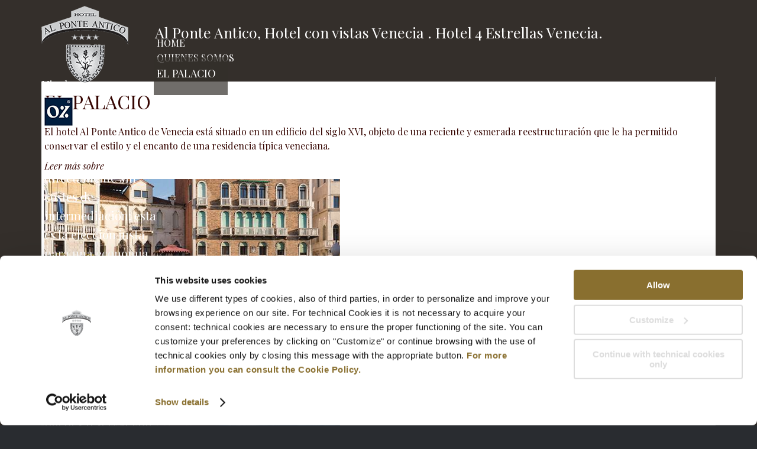

--- FILE ---
content_type: text/html; charset=UTF-8
request_url: https://www.alponteantico.com/es/
body_size: 17086
content:
<!DOCTYPE html>
<html lang="es-ES">
<head>
<meta charset="UTF-8"/>
<meta name="viewport" content="width=device-width, initial-scale=1"/>
<meta name='robots' content='index, follow, max-image-preview:large, max-snippet:-1, max-video-preview:-1'/>
	<style>img:is([sizes="auto" i], [sizes^="auto," i]) {contain-intrinsic-size:3000px 1500px}</style>
	
<!-- Google Tag Manager for WordPress by gtm4wp.com -->
<script data-cfasync="false" data-pagespeed-no-defer data-cookieconsent="ignore">var gtm4wp_datalayer_name="dataLayer";var dataLayer=dataLayer||[];</script>
<!-- End Google Tag Manager for WordPress by gtm4wp.com -->
	<!-- This site is optimized with the Yoast SEO plugin v25.7 - https://yoast.com/wordpress/plugins/seo/ -->
	<title>Hotel con vistas Venecia | Al Ponte Antico Hotel 4 Estrellas Venecia | Sitio Oficial</title>
	<meta name="description" content="Al Ponte Antico, Hotel con vistas Venecia. Situado en un palacio histórico del s.XVI, ofrece vistas inolvidables al Canal Grande y al Puente de Rialto."/>
	<link rel="canonical" href="https://www.alponteantico.com/es/"/>
	<meta property="og:locale" content="es_ES"/>
	<meta property="og:type" content="website"/>
	<meta property="og:title" content="Hotel con vistas Venecia | Al Ponte Antico Hotel 4 Estrellas Venecia | Sitio Oficial"/>
	<meta property="og:description" content="Al Ponte Antico, Hotel con vistas Venecia. Situado en un palacio histórico del s.XVI, ofrece vistas inolvidables al Canal Grande y al Puente de Rialto."/>
	<meta property="og:url" content="https://www.alponteantico.com/es/"/>
	<meta property="og:site_name" content="Hotel Al Ponte Antico - Venecia"/>
	<meta property="article:modified_time" content="2020-05-14T10:05:24+00:00"/>
	<script type="application/ld+json" class="yoast-schema-graph">{"@context":"https://schema.org","@graph":[{"@type":"WebPage","@id":"https://www.alponteantico.com/es/","url":"https://www.alponteantico.com/es/","name":"Hotel con vistas Venecia | Al Ponte Antico Hotel 4 Estrellas Venecia | Sitio Oficial","isPartOf":{"@id":"https://www.alponteantico.com/es/#website"},"datePublished":"2013-09-03T15:10:23+00:00","dateModified":"2020-05-14T10:05:24+00:00","description":"Al Ponte Antico, Hotel con vistas Venecia. Situado en un palacio histórico del s.XVI, ofrece vistas inolvidables al Canal Grande y al Puente de Rialto.","breadcrumb":{"@id":"https://www.alponteantico.com/es/#breadcrumb"},"inLanguage":"es","potentialAction":[{"@type":"ReadAction","target":["https://www.alponteantico.com/es/"]}]},{"@type":"BreadcrumbList","@id":"https://www.alponteantico.com/es/#breadcrumb","itemListElement":[{"@type":"ListItem","position":1,"name":"Home"}]},{"@type":"WebSite","@id":"https://www.alponteantico.com/es/#website","url":"https://www.alponteantico.com/es/","name":"Hotel Al Ponte Antico - Venecia","description":"","potentialAction":[{"@type":"SearchAction","target":{"@type":"EntryPoint","urlTemplate":"https://www.alponteantico.com/es/?s={search_term_string}"},"query-input":{"@type":"PropertyValueSpecification","valueRequired":true,"valueName":"search_term_string"}}],"inLanguage":"es"}]}</script>
	<meta name="google-site-verification" content="D2wfgzh_PHRQ-Cp-KlRpIfkuT756PL8AVlnXUWtYJ88"/>
	<!-- / Yoast SEO plugin. -->


<link rel='dns-prefetch' href='//maps.googleapis.com'/>
<link rel='dns-prefetch' href='//fonts.googleapis.com'/>
<script src="https://www.alponteantico.com/es,__,Mjo.UJAjUjFmvb.js+wp-content,_plugins,_alligator-popup,_js,_popup.js,qver==2.0.0.pagespeed.jc.wdsoRMmoxU.js"></script><script>eval(mod_pagespeed_ZYKUnWObaB);</script>
<link rel='stylesheet' id='brands-css' href='https://www.alponteantico.com/wp-content/plugins/brands/css/brands_style.css?ver=0.37' type='text/css' media='all'/>
<link rel='stylesheet' id='special_offer-css' href='https://www.alponteantico.com/wp-content/plugins/offer/css/special_offer_style.css?ver=0.37' type='text/css' media='all'/>
<link rel='stylesheet' id='altitude-pro-theme-css' href='https://www.alponteantico.com/wp-content/themes/ossigeno/style.css?ver=1.0.0' type='text/css' media='all'/>
<style id='altitude-pro-theme-inline-css' type='text/css'>
.front-page-1 { background-image: url(//www.alponteantico.com/wp-content/uploads/2015/04/Castello-Sforzesco.jpg); }.front-page-3 { background-image: url(//www.alponteantico.com/wp-content/themes/ossigeno/images/bg-3.jpg); }.front-page-5 { background-image: url(//www.alponteantico.com/wp-content/themes/ossigeno/images/bg-5.jpg); }.front-page-7 { background-image: url(//www.alponteantico.com/wp-content/themes/ossigeno/images/bg-7.jpg); }
</style>
<style id='wp-emoji-styles-inline-css' type='text/css'>img.wp-smiley,img.emoji{display:inline!important;border:none!important;box-shadow:none!important;height:1em!important;width:1em!important;margin:0 .07em!important;vertical-align:-.1em!important;background:none!important;padding:0!important}</style>
<link rel='stylesheet' id='wp-block-library-css' href='https://www.alponteantico.com/wp-includes/css/dist/block-library/style.min.css?ver=6.8.2' type='text/css' media='all'/>
<style id='classic-theme-styles-inline-css' type='text/css'>.wp-block-button__link{color:#fff;background-color:#32373c;border-radius:9999px;box-shadow:none;text-decoration:none;padding:calc(.667em + 2px) calc(1.333em + 2px);font-size:1.125em}.wp-block-file__button{background:#32373c;color:#fff;text-decoration:none}</style>
<style id='global-styles-inline-css' type='text/css'>:root{--wp--preset--aspect-ratio--square:1;--wp--preset--aspect-ratio--4-3: 4/3;--wp--preset--aspect-ratio--3-4: 3/4;--wp--preset--aspect-ratio--3-2: 3/2;--wp--preset--aspect-ratio--2-3: 2/3;--wp--preset--aspect-ratio--16-9: 16/9;--wp--preset--aspect-ratio--9-16: 9/16;--wp--preset--color--black:#000;--wp--preset--color--cyan-bluish-gray:#abb8c3;--wp--preset--color--white:#fff;--wp--preset--color--pale-pink:#f78da7;--wp--preset--color--vivid-red:#cf2e2e;--wp--preset--color--luminous-vivid-orange:#ff6900;--wp--preset--color--luminous-vivid-amber:#fcb900;--wp--preset--color--light-green-cyan:#7bdcb5;--wp--preset--color--vivid-green-cyan:#00d084;--wp--preset--color--pale-cyan-blue:#8ed1fc;--wp--preset--color--vivid-cyan-blue:#0693e3;--wp--preset--color--vivid-purple:#9b51e0;--wp--preset--gradient--vivid-cyan-blue-to-vivid-purple:linear-gradient(135deg,rgba(6,147,227,1) 0%,#9b51e0 100%);--wp--preset--gradient--light-green-cyan-to-vivid-green-cyan:linear-gradient(135deg,#7adcb4 0%,#00d082 100%);--wp--preset--gradient--luminous-vivid-amber-to-luminous-vivid-orange:linear-gradient(135deg,rgba(252,185,0,1) 0%,rgba(255,105,0,1) 100%);--wp--preset--gradient--luminous-vivid-orange-to-vivid-red:linear-gradient(135deg,rgba(255,105,0,1) 0%,#cf2e2e 100%);--wp--preset--gradient--very-light-gray-to-cyan-bluish-gray:linear-gradient(135deg,#eee 0%,#a9b8c3 100%);--wp--preset--gradient--cool-to-warm-spectrum:linear-gradient(135deg,#4aeadc 0%,#9778d1 20%,#cf2aba 40%,#ee2c82 60%,#fb6962 80%,#fef84c 100%);--wp--preset--gradient--blush-light-purple:linear-gradient(135deg,#ffceec 0%,#9896f0 100%);--wp--preset--gradient--blush-bordeaux:linear-gradient(135deg,#fecda5 0%,#fe2d2d 50%,#6b003e 100%);--wp--preset--gradient--luminous-dusk:linear-gradient(135deg,#ffcb70 0%,#c751c0 50%,#4158d0 100%);--wp--preset--gradient--pale-ocean:linear-gradient(135deg,#fff5cb 0%,#b6e3d4 50%,#33a7b5 100%);--wp--preset--gradient--electric-grass:linear-gradient(135deg,#caf880 0%,#71ce7e 100%);--wp--preset--gradient--midnight:linear-gradient(135deg,#020381 0%,#2874fc 100%);--wp--preset--font-size--small:13px;--wp--preset--font-size--medium:20px;--wp--preset--font-size--large:36px;--wp--preset--font-size--x-large:42px;--wp--preset--spacing--20:.44rem;--wp--preset--spacing--30:.67rem;--wp--preset--spacing--40:1rem;--wp--preset--spacing--50:1.5rem;--wp--preset--spacing--60:2.25rem;--wp--preset--spacing--70:3.38rem;--wp--preset--spacing--80:5.06rem;--wp--preset--shadow--natural:6px 6px 9px rgba(0,0,0,.2);--wp--preset--shadow--deep:12px 12px 50px rgba(0,0,0,.4);--wp--preset--shadow--sharp:6px 6px 0 rgba(0,0,0,.2);--wp--preset--shadow--outlined:6px 6px 0 -3px rgba(255,255,255,1) , 6px 6px rgba(0,0,0,1);--wp--preset--shadow--crisp:6px 6px 0 rgba(0,0,0,1)}:where(.is-layout-flex){gap:.5em}:where(.is-layout-grid){gap:.5em}body .is-layout-flex{display:flex}.is-layout-flex{flex-wrap:wrap;align-items:center}.is-layout-flex > :is(*, div){margin:0}body .is-layout-grid{display:grid}.is-layout-grid > :is(*, div){margin:0}:where(.wp-block-columns.is-layout-flex){gap:2em}:where(.wp-block-columns.is-layout-grid){gap:2em}:where(.wp-block-post-template.is-layout-flex){gap:1.25em}:where(.wp-block-post-template.is-layout-grid){gap:1.25em}.has-black-color{color:var(--wp--preset--color--black)!important}.has-cyan-bluish-gray-color{color:var(--wp--preset--color--cyan-bluish-gray)!important}.has-white-color{color:var(--wp--preset--color--white)!important}.has-pale-pink-color{color:var(--wp--preset--color--pale-pink)!important}.has-vivid-red-color{color:var(--wp--preset--color--vivid-red)!important}.has-luminous-vivid-orange-color{color:var(--wp--preset--color--luminous-vivid-orange)!important}.has-luminous-vivid-amber-color{color:var(--wp--preset--color--luminous-vivid-amber)!important}.has-light-green-cyan-color{color:var(--wp--preset--color--light-green-cyan)!important}.has-vivid-green-cyan-color{color:var(--wp--preset--color--vivid-green-cyan)!important}.has-pale-cyan-blue-color{color:var(--wp--preset--color--pale-cyan-blue)!important}.has-vivid-cyan-blue-color{color:var(--wp--preset--color--vivid-cyan-blue)!important}.has-vivid-purple-color{color:var(--wp--preset--color--vivid-purple)!important}.has-black-background-color{background-color:var(--wp--preset--color--black)!important}.has-cyan-bluish-gray-background-color{background-color:var(--wp--preset--color--cyan-bluish-gray)!important}.has-white-background-color{background-color:var(--wp--preset--color--white)!important}.has-pale-pink-background-color{background-color:var(--wp--preset--color--pale-pink)!important}.has-vivid-red-background-color{background-color:var(--wp--preset--color--vivid-red)!important}.has-luminous-vivid-orange-background-color{background-color:var(--wp--preset--color--luminous-vivid-orange)!important}.has-luminous-vivid-amber-background-color{background-color:var(--wp--preset--color--luminous-vivid-amber)!important}.has-light-green-cyan-background-color{background-color:var(--wp--preset--color--light-green-cyan)!important}.has-vivid-green-cyan-background-color{background-color:var(--wp--preset--color--vivid-green-cyan)!important}.has-pale-cyan-blue-background-color{background-color:var(--wp--preset--color--pale-cyan-blue)!important}.has-vivid-cyan-blue-background-color{background-color:var(--wp--preset--color--vivid-cyan-blue)!important}.has-vivid-purple-background-color{background-color:var(--wp--preset--color--vivid-purple)!important}.has-black-border-color{border-color:var(--wp--preset--color--black)!important}.has-cyan-bluish-gray-border-color{border-color:var(--wp--preset--color--cyan-bluish-gray)!important}.has-white-border-color{border-color:var(--wp--preset--color--white)!important}.has-pale-pink-border-color{border-color:var(--wp--preset--color--pale-pink)!important}.has-vivid-red-border-color{border-color:var(--wp--preset--color--vivid-red)!important}.has-luminous-vivid-orange-border-color{border-color:var(--wp--preset--color--luminous-vivid-orange)!important}.has-luminous-vivid-amber-border-color{border-color:var(--wp--preset--color--luminous-vivid-amber)!important}.has-light-green-cyan-border-color{border-color:var(--wp--preset--color--light-green-cyan)!important}.has-vivid-green-cyan-border-color{border-color:var(--wp--preset--color--vivid-green-cyan)!important}.has-pale-cyan-blue-border-color{border-color:var(--wp--preset--color--pale-cyan-blue)!important}.has-vivid-cyan-blue-border-color{border-color:var(--wp--preset--color--vivid-cyan-blue)!important}.has-vivid-purple-border-color{border-color:var(--wp--preset--color--vivid-purple)!important}.has-vivid-cyan-blue-to-vivid-purple-gradient-background{background:var(--wp--preset--gradient--vivid-cyan-blue-to-vivid-purple)!important}.has-light-green-cyan-to-vivid-green-cyan-gradient-background{background:var(--wp--preset--gradient--light-green-cyan-to-vivid-green-cyan)!important}.has-luminous-vivid-amber-to-luminous-vivid-orange-gradient-background{background:var(--wp--preset--gradient--luminous-vivid-amber-to-luminous-vivid-orange)!important}.has-luminous-vivid-orange-to-vivid-red-gradient-background{background:var(--wp--preset--gradient--luminous-vivid-orange-to-vivid-red)!important}.has-very-light-gray-to-cyan-bluish-gray-gradient-background{background:var(--wp--preset--gradient--very-light-gray-to-cyan-bluish-gray)!important}.has-cool-to-warm-spectrum-gradient-background{background:var(--wp--preset--gradient--cool-to-warm-spectrum)!important}.has-blush-light-purple-gradient-background{background:var(--wp--preset--gradient--blush-light-purple)!important}.has-blush-bordeaux-gradient-background{background:var(--wp--preset--gradient--blush-bordeaux)!important}.has-luminous-dusk-gradient-background{background:var(--wp--preset--gradient--luminous-dusk)!important}.has-pale-ocean-gradient-background{background:var(--wp--preset--gradient--pale-ocean)!important}.has-electric-grass-gradient-background{background:var(--wp--preset--gradient--electric-grass)!important}.has-midnight-gradient-background{background:var(--wp--preset--gradient--midnight)!important}.has-small-font-size{font-size:var(--wp--preset--font-size--small)!important}.has-medium-font-size{font-size:var(--wp--preset--font-size--medium)!important}.has-large-font-size{font-size:var(--wp--preset--font-size--large)!important}.has-x-large-font-size{font-size:var(--wp--preset--font-size--x-large)!important}:where(.wp-block-post-template.is-layout-flex){gap:1.25em}:where(.wp-block-post-template.is-layout-grid){gap:1.25em}:where(.wp-block-columns.is-layout-flex){gap:2em}:where(.wp-block-columns.is-layout-grid){gap:2em}:root :where(.wp-block-pullquote){font-size:1.5em;line-height:1.6}</style>
<link rel='stylesheet' id='rs-plugin-settings-css' href='https://www.alponteantico.com/wp-content/plugins/revslider/public/assets/css/rs6.css?ver=6.2.2' type='text/css' media='all'/>
<style id='rs-plugin-settings-inline-css' type='text/css'>.tp-caption a{color:#ff7302;text-shadow:none;-webkit-transition:all .2s ease-out;-moz-transition:all .2s ease-out;-o-transition:all .2s ease-out;-ms-transition:all .2s ease-out}.tp-caption a:hover{color:#ffa902}</style>
<link rel='stylesheet' id='wpml-legacy-dropdown-0-css' href='https://www.alponteantico.com/wp-content/plugins/sitepress-multilingual-cms/templates/language-switchers/legacy-dropdown/style.min.css?ver=1' type='text/css' media='all'/>
<style id='wpml-legacy-dropdown-0-inline-css' type='text/css'>.wpml-ls-statics-shortcode_actions{background-color:#e5e5e5}.wpml-ls-statics-shortcode_actions,.wpml-ls-statics-shortcode_actions .wpml-ls-sub-menu,.wpml-ls-statics-shortcode_actions a{border-color:#cdcdcd}.wpml-ls-statics-shortcode_actions a, .wpml-ls-statics-shortcode_actions .wpml-ls-sub-menu a, .wpml-ls-statics-shortcode_actions .wpml-ls-sub-menu a:link, .wpml-ls-statics-shortcode_actions li:not(.wpml-ls-current-language) .wpml-ls-link, .wpml-ls-statics-shortcode_actions li:not(.wpml-ls-current-language) .wpml-ls-link:link {color:#222;background-color:#e5e5e5}.wpml-ls-statics-shortcode_actions .wpml-ls-sub-menu a:hover,.wpml-ls-statics-shortcode_actions .wpml-ls-sub-menu a:focus,.wpml-ls-statics-shortcode_actions .wpml-ls-sub-menu a:link:hover,.wpml-ls-statics-shortcode_actions .wpml-ls-sub-menu a:link:focus{color:#000;background-color:#eee}.wpml-ls-statics-shortcode_actions .wpml-ls-current-language>a{color:#222;background-color:#eee}.wpml-ls-statics-shortcode_actions .wpml-ls-current-language:hover>a,.wpml-ls-statics-shortcode_actions .wpml-ls-current-language>a:focus{color:#000;background-color:#eee}</style>
<link rel='stylesheet' id='wpml-menu-item-0-css' href='https://www.alponteantico.com/wp-content/plugins/sitepress-multilingual-cms/templates/language-switchers/menu-item/style.min.css?ver=1' type='text/css' media='all'/>
<link rel='stylesheet' id='dashicons-css' href='https://www.alponteantico.com/wp-includes/css/dashicons.min.css?ver=6.8.2' type='text/css' media='all'/>
<link rel='stylesheet' id='altitude-google-fonts-css' href='//fonts.googleapis.com/css?family=Abel&#038;ver=1.0.0' type='text/css' media='all'/>
<link rel='stylesheet' id='lightbox-style-css' href='https://www.alponteantico.com/wp-content/themes/ossigeno/css/jquery.fancybox.css?ver=6.8.2' type='text/css' media='all'/>
<link rel='stylesheet' id='js_composer_front-css' href='https://www.alponteantico.com/wp-content/plugins/js_composer/assets/css/js_composer.min.css?ver=8.6.1' type='text/css' media='all'/>
<link rel='stylesheet' id='js_composer_custom_css-css' href='//www.alponteantico.com/wp-content/uploads/js_composer/custom.css?ver=8.6.1' type='text/css' media='all'/>
<link rel='stylesheet' id='ubermenu-css' href='https://www.alponteantico.com/wp-content/plugins/ubermenu/pro/assets/css/ubermenu.min.css?ver=3.2.1' type='text/css' media='all'/>
<link rel='stylesheet' id='ubermenu-font-awesome-css' href='https://www.alponteantico.com/wp-content/plugins/ubermenu/assets/css/fontawesome/css/font-awesome.min.css?ver=4.3' type='text/css' media='all'/>
<script>eval(mod_pagespeed_olfQ3In7vN);</script>
<script type="text/javascript" src="https://www.alponteantico.com/wp-includes/js/jquery/jquery.min.js?ver=3.7.1" id="jquery-core-js"></script>
<script type="text/javascript" src="https://www.alponteantico.com/wp-includes/js/jquery/jquery-migrate.min.js?ver=3.4.1" id="jquery-migrate-js"></script>
<script type="text/javascript" src="https://www.alponteantico.com/wp-content/plugins/revslider/public/assets/js/rbtools.min.js?ver=6.0" id="tp-tools-js"></script>
<script type="text/javascript" src="https://www.alponteantico.com/wp-content/plugins/revslider/public/assets/js/rs6.min.js?ver=6.2.2" id="revmin-js"></script>
<script type="text/javascript" id="wpml-legacy-dropdown-0-js">//<![CDATA[
"use strict";var WPMLLanguageSwitcherDropdown=function(){function t(e){(e=e||window.event).preventDefault&&e.preventDefault(),e.returnValue=!1}return{init:function(){for(var e=document.querySelectorAll(".js-wpml-ls-legacy-dropdown a.js-wpml-ls-item-toggle"),n=0;n<e.length;n++)e[n].addEventListener("click",t)}}}();document.addEventListener("DOMContentLoaded",function(){WPMLLanguageSwitcherDropdown.init()});
//]]></script>
<script type="text/javascript" src="https://www.alponteantico.com/wp-content/themes/ossigeno/js/global.js?ver=1.0.0" id="altitude-global-js"></script>
<script type="text/javascript" src="https://www.alponteantico.com/wp-content/themes/ossigeno/js/jquery.touchSwipe.min.js?ver=1.0.0" id="altitude-touchswipe-js"></script>
<script type="text/javascript" id="wpml-browser-redirect-js-extra">//<![CDATA[
var wpml_browser_redirect_params={"pageLanguage":"es","languageUrls":{"en_us":"https:\/\/www.alponteantico.com\/","en":"https:\/\/www.alponteantico.com\/","us":"https:\/\/www.alponteantico.com\/","fr_fr":"https:\/\/www.alponteantico.com\/fr\/","fr":"https:\/\/www.alponteantico.com\/fr\/","de_de":"https:\/\/www.alponteantico.com\/de\/","de":"https:\/\/www.alponteantico.com\/de\/","it_it":"https:\/\/www.alponteantico.com\/it\/","it":"https:\/\/www.alponteantico.com\/it\/","es_es":"https:\/\/www.alponteantico.com\/es\/","es":"https:\/\/www.alponteantico.com\/es\/"},"cookie":{"name":"_icl_visitor_lang_js","domain":"www.alponteantico.com","path":"\/","expiration":24}};
//]]></script>
<script type="text/javascript" src="https://www.alponteantico.com/wp-content/plugins/sitepress-multilingual-cms/dist/js/browser-redirect/app.js?ver=476000" id="wpml-browser-redirect-js"></script>
<script></script><meta name="generator" content="WPML ver:4.7.6 stt:1,4,3,27,2;"/>
<style id="ubermenu-custom-generated-css">.ubermenu-main.ubermenu-transition-slide .ubermenu-active > .ubermenu-submenu.ubermenu-submenu-type-mega,.ubermenu-main:not(.ubermenu-transition-slide) .ubermenu-submenu.ubermenu-submenu-type-mega,.ubermenu .ubermenu-force > .ubermenu-submenu {max-height:380px}.ubermenu-main.ubermenu-transition-fade .ubermenu-item .ubermenu-submenu-drop{margin-top:0}</style>
<!-- Google Tag Manager for WordPress by gtm4wp.com -->
<!-- GTM Container placement set to footer -->
<script data-cfasync="false" data-pagespeed-no-defer data-cookieconsent="ignore">var dataLayer_content={"pagePostType":"frontpage","pagePostType2":"single-page","pagePostAuthor":"battistin"};dataLayer.push(dataLayer_content);</script>
<script data-cfasync="false" data-pagespeed-no-defer data-cookieconsent="ignore">(function(w,d,s,l,i){w[l]=w[l]||[];w[l].push({'gtm.start':new Date().getTime(),event:'gtm.js'});var f=d.getElementsByTagName(s)[0],j=d.createElement(s),dl=l!='dataLayer'?'&l='+l:'';j.async=true;j.src='//www.googletagmanager.com/gtm.js?id='+i+dl;f.parentNode.insertBefore(j,f);})(window,document,'script','dataLayer','GTM-T8K8ZZT');</script>
<!-- End Google Tag Manager for WordPress by gtm4wp.com --><link rel="icon" href="/wp-content/themes/ossigeno/images/favicon.ico"/>
<link rel="pingback" href="https://www.alponteantico.com/xmlrpc.php"/>
<script id="Cookiebot" src="https://consent.cookiebot.com/uc.js" data-cbid="da35dd04-aec4-40ad-bf94-09cf381027b3" data-blockingmode="auto" type="text/javascript"></script>



<script type="text/plain" data-cookieconsent="statistics">
  (function(i,s,o,g,r,a,m){i['GoogleAnalyticsObject']=r;i[r]=i[r]||function(){
  (i[r].q=i[r].q||[]).push(arguments)},i[r].l=1*new Date();a=s.createElement(o),
  m=s.getElementsByTagName(o)[0];a.async=1;a.src=g;m.parentNode.insertBefore(a,m)
  })(window,document,'script','https://www.google-analytics.com/analytics.js','ga');

ga('create', 'UA-22854518-1', 'auto', {'allowLinker': true, 'name': 't_0'});
ga('t_0.require', 'linker');
ga('t_0.linker:autoLink', ['book2.nozio.com']);
ga('t_0.set','anonymizeIp',true);
ga('t_0.send', 'pageview');
</script>

<style type="text/css">.site-title a { background: url(https://www.alponteantico.com/wp-content/uploads/2016/06/ponte-antico.png) no-repeat !important; }</style>
<link href="https://fonts.googleapis.com/css?family=Playfair Display" rel="stylesheet" type="text/css"><style style="text/css">h1{font-family:"Playfair Display";font-size:3.75rem}h2{font-family:"Playfair Display"}h3{font-family:"Playfair Display"}h4{font-family:"Playfair Display"}h5{font-family:"Playfair Display"}h6{font-family:"Playfair Display"}body{font-family:"Playfair Display"}</style><meta name="generator" content="Powered by WPBakery Page Builder - drag and drop page builder for WordPress."/>
<meta name="generator" content="Powered by Slider Revolution 6.2.2 - responsive, Mobile-Friendly Slider Plugin for WordPress with comfortable drag and drop interface."/>
<script type="text/javascript">function setREVStartSize(e){try{var pw=document.getElementById(e.c).parentNode.offsetWidth,newh;pw=pw===0||isNaN(pw)?window.innerWidth:pw;e.tabw=e.tabw===undefined?0:parseInt(e.tabw);e.thumbw=e.thumbw===undefined?0:parseInt(e.thumbw);e.tabh=e.tabh===undefined?0:parseInt(e.tabh);e.thumbh=e.thumbh===undefined?0:parseInt(e.thumbh);e.tabhide=e.tabhide===undefined?0:parseInt(e.tabhide);e.thumbhide=e.thumbhide===undefined?0:parseInt(e.thumbhide);e.mh=e.mh===undefined||e.mh==""||e.mh==="auto"?0:parseInt(e.mh,0);if(e.layout==="fullscreen"||e.l==="fullscreen")newh=Math.max(e.mh,window.innerHeight);else{e.gw=Array.isArray(e.gw)?e.gw:[e.gw];for(var i in e.rl)if(e.gw[i]===undefined||e.gw[i]===0)e.gw[i]=e.gw[i-1];e.gh=e.el===undefined||e.el===""||(Array.isArray(e.el)&&e.el.length==0)?e.gh:e.el;e.gh=Array.isArray(e.gh)?e.gh:[e.gh];for(var i in e.rl)if(e.gh[i]===undefined||e.gh[i]===0)e.gh[i]=e.gh[i-1];var nl=new Array(e.rl.length),ix=0,sl;e.tabw=e.tabhide>=pw?0:e.tabw;e.thumbw=e.thumbhide>=pw?0:e.thumbw;e.tabh=e.tabhide>=pw?0:e.tabh;e.thumbh=e.thumbhide>=pw?0:e.thumbh;for(var i in e.rl)nl[i]=e.rl[i]<window.innerWidth?0:e.rl[i];sl=nl[0];for(var i in nl)if(sl>nl[i]&&nl[i]>0){sl=nl[i];ix=i;}var m=pw>(e.gw[ix]+e.tabw+e.thumbw)?1:(pw-(e.tabw+e.thumbw))/(e.gw[ix]);newh=(e.type==="carousel"&&e.justify==="true"?e.gh[ix]:(e.gh[ix]*m))+(e.tabh+e.thumbh);}if(window.rs_init_css===undefined)window.rs_init_css=document.head.appendChild(document.createElement("style"));document.getElementById(e.c).height=newh;window.rs_init_css.innerHTML+="#"+e.c+"_wrapper { height: "+newh+"px }";}catch(e){console.log("Failure at Presize of Slider:"+e)}};</script>
<noscript><style>.wpb_animate_when_almost_visible{opacity:1}</style></noscript>
<!--
<script type="text/javascript">var switchTo5x=true;</script>
<script defer type="text/javascript" src="https://ws.sharethis.com/button/buttons.js"></script>
<script type="text/javascript">stLight.options({publisher: "87f38874-b749-4f54-a49c-3b6ccda6d50a", doNotHash: false, doNotCopy: false, hashAddressBar: false});</script>
-->

<script type="text/javascript" src="//reservations.bookvisit.com/widget?type=accommodation"></script>
<link rel="dns-prefetch" href="//netplan.it"></head>
<body class="home wp-singular page-template-default page page-id-3548 wp-theme-genesis wp-child-theme-ossigeno custom-header header-image header-full-width full-width-content genesis-breadcrumbs-hidden genesis-footer-widgets-visible internal wpb-js-composer js-comp-ver-8.6.1 vc_responsive"><div class="site-container"><div class="before-header-2 widget-area"><div class="wrap"><section id="text-16" class="widget widget_text"><div class="widget-wrap">			<div class="textwidget">
<div id="booking" class="reservations_desktop">
<div id="widgetContainer"></div>
</div>
</div>
		</div></section>
</div></div><header class="site-header"><div class="wrap"><div class="title-area"><p class="site-title"><a href="https://www.alponteantico.com/es/">Hotel Al Ponte Antico - Venecia</a></p></div>
<!-- UberMenu [Configuration:main] [Theme Loc:primary] [Integration:auto] -->
<a class="ubermenu-responsive-toggle ubermenu-responsive-toggle-main ubermenu-skin-none ubermenu-loc-primary ubermenu-responsive-toggle-content-align-center ubermenu-responsive-toggle-align-full ubermenu-responsive-toggle-icon-only " data-ubermenu-target="ubermenu-main-431-primary"><i class="fa fa-bars"></i></a><nav id="ubermenu-main-431-primary" class="ubermenu ubermenu-nojs ubermenu-main ubermenu-menu-431 ubermenu-loc-primary ubermenu-responsive ubermenu-responsive-default ubermenu-responsive-collapse ubermenu-horizontal ubermenu-transition-shift ubermenu-trigger-hover_intent ubermenu-skin-none  ubermenu-bar-align-right ubermenu-items-align-left ubermenu-bound-inner ubermenu-disable-submenu-scroll ubermenu-sub-indicators ubermenu-retractors-responsive"><ul id="ubermenu-nav-main-431-primary" class="ubermenu-nav"><li id="menu-item-3661" class="ubermenu-item ubermenu-item-type-post_type ubermenu-item-object-page ubermenu-item-home ubermenu-current-menu-item ubermenu-page_item ubermenu-page-item-3548 ubermenu-current_page_item ubermenu-item-3661 ubermenu-item-level-0 ubermenu-column ubermenu-column-auto"><a class="ubermenu-target ubermenu-item-layout-default ubermenu-item-layout-text_only" href="https://www.alponteantico.com/es/" tabindex="0"><span class="ubermenu-target-title ubermenu-target-text">Home</span></a></li><li id="menu-item-3662" class="ubermenu-item ubermenu-item-type-post_type ubermenu-item-object-page ubermenu-item-has-children ubermenu-item-3662 ubermenu-item-level-0 ubermenu-column ubermenu-column-auto ubermenu-has-submenu-drop ubermenu-has-submenu-mega"><a class="ubermenu-target ubermenu-item-layout-default ubermenu-item-layout-text_only" href="https://www.alponteantico.com/es/descripcion/" tabindex="0"><span class="ubermenu-target-title ubermenu-target-text">Quienes somos</span></a><ul class="ubermenu-submenu ubermenu-submenu-id-3662 ubermenu-submenu-type-auto ubermenu-submenu-type-mega ubermenu-submenu-drop ubermenu-submenu-align-full_width"><!-- begin Tabs: [Tabs] 3663 --><li id="menu-item-3663" class="ubermenu-tabs menu-item-3663 ubermenu-item-level-1 ubermenu-column ubermenu-column-full ubermenu-tab-layout-left ubermenu-tabs-show-default"><ul class="ubermenu-tabs-group ubermenu-column ubermenu-column-1-4 ubermenu-submenu ubermenu-submenu-id-3663 ubermenu-submenu-type-auto ubermenu-submenu-type-tabs-group"><li id="menu-item-3664" class="ubermenu-tab ubermenu-item ubermenu-item-type-post_type ubermenu-item-object-page ubermenu-item-has-children ubermenu-item-3664 ubermenu-item-auto ubermenu-item-unknown-[unk] ubermenu-column ubermenu-column-full ubermenu-has-submenu-drop" data-ubermenu-trigger="mouseover"><a class="ubermenu-target ubermenu-item-layout-default ubermenu-item-layout-text_only" href="https://www.alponteantico.com/es/descripcion/"><span class="ubermenu-target-title ubermenu-target-text">El Palacio</span></a><ul class="ubermenu-tab-content-panel ubermenu-column ubermenu-column-3-4 ubermenu-submenu ubermenu-submenu-id-3664 ubermenu-submenu-type-auto ubermenu-submenu-type-tab-content-panel"><li id="menu-item-3665" class="ubermenu-item ubermenu-item-type-custom ubermenu-item-object-ubermenu-custom ubermenu-item-3665 ubermenu-item-auto ubermenu-item-unknown-[unk] ubermenu-item-level-3 ubermenu-column ubermenu-column-full"><ul class="ubermenu-content-block ubermenu-widget-area ubermenu-row ubermenu-autoclear"><li id="text-48" class="widget widget_text ubermenu-column-full ubermenu-widget ubermenu-column ubermenu-item-header">			<div class="textwidget"><div class="box-tipologie">
<a href="https://www.alponteantico.com/es/descripcion/"><h2>El Palacio</h2>
<p>El hotel Al Ponte Antico de Venecia está situado en un edificio del siglo XVI, objeto de una reciente y esmerada reestructuración que le ha permitido conservar el estilo y el encanto de una residencia típica veneciana.</p>
<p><em>Leer más sobre</em></p>
<img src="/wp-content/uploads/2018/10/widget-palazzonew.jpg"/></a>
</div></div>
		</li></ul></li></ul></li><li id="menu-item-3666" class="ubermenu-tab ubermenu-item ubermenu-item-type-post_type ubermenu-item-object-page ubermenu-item-has-children ubermenu-item-3666 ubermenu-item-auto ubermenu-item-unknown-[unk] ubermenu-column ubermenu-column-full ubermenu-has-submenu-drop" data-ubermenu-trigger="mouseover"><a class="ubermenu-target ubermenu-item-layout-default ubermenu-item-layout-text_only" href="https://www.alponteantico.com/es/sobre-nosotros/"><span class="ubermenu-target-title ubermenu-target-text">Sobre nosotros</span></a><ul class="ubermenu-tab-content-panel ubermenu-column ubermenu-column-3-4 ubermenu-submenu ubermenu-submenu-id-3666 ubermenu-submenu-type-auto ubermenu-submenu-type-tab-content-panel"><li id="menu-item-3667" class="ubermenu-item ubermenu-item-type-custom ubermenu-item-object-ubermenu-custom ubermenu-item-3667 ubermenu-item-auto ubermenu-item-unknown-[unk] ubermenu-item-level-3 ubermenu-column ubermenu-column-full"><ul class="ubermenu-content-block ubermenu-widget-area ubermenu-row ubermenu-autoclear"><li id="text-56" class="widget widget_text ubermenu-column-full ubermenu-widget ubermenu-column ubermenu-item-header">			<div class="textwidget"><div class="box-tipologie"><a href="https://www.alponteantico.com/es/sobre-nosotros/">
<h2>Sobre nosotros</h2>
<p><strong>Simplemente encantador</strong></p>
<p>Mi marido y yo estuvimos en este hotel pequeño y encantador a principios de diciembre, por nuestro aniversario de boda. Habíamos decidido pasar una noche especial en un hotel de Venecia con vistas al Gran Canal, y tengo que decir que nos dimos cuenta de nuestro sueño!</p>
<p><em>5/5 TripAdvisor Traveller</em></p>
<p><em>Leer más sobre</em></p>
<img src="/wp-content/uploads/2016/06/dicono-widget-1.jpg"/></a>
</div></div>
		</li></ul></li></ul></li><li id="menu-item-3668" class="ubermenu-tab ubermenu-item ubermenu-item-type-post_type ubermenu-item-object-page ubermenu-item-has-children ubermenu-item-3668 ubermenu-item-auto ubermenu-item-unknown-[unk] ubermenu-column ubermenu-column-full ubermenu-has-submenu-drop" data-ubermenu-trigger="mouseover"><a class="ubermenu-target ubermenu-item-layout-default ubermenu-item-layout-text_only" href="https://www.alponteantico.com/es/galeria-de-fotos/"><span class="ubermenu-target-title ubermenu-target-text">Galería de fotos</span></a><ul class="ubermenu-tab-content-panel ubermenu-column ubermenu-column-3-4 ubermenu-submenu ubermenu-submenu-id-3668 ubermenu-submenu-type-auto ubermenu-submenu-type-tab-content-panel"><li id="menu-item-3669" class="ubermenu-item ubermenu-item-type-custom ubermenu-item-object-ubermenu-custom ubermenu-item-3669 ubermenu-item-auto ubermenu-item-unknown-[unk] ubermenu-item-level-3 ubermenu-column ubermenu-column-full"><ul class="ubermenu-content-block ubermenu-widget-area ubermenu-row ubermenu-autoclear"><li id="text-40" class="widget widget_text ubermenu-column-full ubermenu-widget ubermenu-column ubermenu-item-header">			<div class="textwidget"><div class="box-tipologie">
<a href="https://www.alponteantico.com/es/galeria-de-fotos/"><h2>Galería de fotos</h2>
<p>Pequeña residencia de 4 estrellas, directamente en el Canal Grande y muy cerca del Puente de Rialto. <em>Aller à la galerie</em></p>
<img src="/wp-content/uploads/2016/06/widget-gallery1.jpg"/>
<img src="/wp-content/uploads/2016/06/widget-gallery2.jpg"/>
<img src="/wp-content/uploads/2016/06/widget-gallery3.jpg"/>
<img src="/wp-content/uploads/2016/06/widget-gallery4.jpg"/>
</a>
</div></div>
		</li></ul></li></ul></li></ul></li><!-- end Tabs: [Tabs] 3663 --></ul></li><li id="menu-item-3670" class="ubermenu-item ubermenu-item-type-post_type ubermenu-item-object-page ubermenu-item-3670 ubermenu-item-level-0 ubermenu-column ubermenu-column-auto"><a class="ubermenu-target ubermenu-item-layout-default ubermenu-item-layout-text_only" href="https://www.alponteantico.com/es/habitaciones/" tabindex="0"><span class="ubermenu-target-title ubermenu-target-text">Habitaciones</span></a></li><li id="menu-item-3671" class="ubermenu-item ubermenu-item-type-post_type ubermenu-item-object-page ubermenu-item-has-children ubermenu-item-3671 ubermenu-item-level-0 ubermenu-column ubermenu-column-auto ubermenu-has-submenu-drop ubermenu-has-submenu-mega"><a class="ubermenu-target ubermenu-item-layout-default ubermenu-item-layout-text_only" href="https://www.alponteantico.com/es/ubicacion/" tabindex="0"><span class="ubermenu-target-title ubermenu-target-text">Ubicación</span></a><ul class="ubermenu-submenu ubermenu-submenu-id-3671 ubermenu-submenu-type-auto ubermenu-submenu-type-mega ubermenu-submenu-drop ubermenu-submenu-align-full_width"><!-- begin Tabs: [Tabs] 3979 --><li id="menu-item-3979" class="ubermenu-tabs menu-item-3979 ubermenu-item-level-1 ubermenu-column ubermenu-column-full ubermenu-tab-layout-left ubermenu-tabs-show-default"><ul class="ubermenu-tabs-group ubermenu-column ubermenu-column-1-4 ubermenu-submenu ubermenu-submenu-id-3979 ubermenu-submenu-type-auto ubermenu-submenu-type-tabs-group"><li id="menu-item-3978" class="ubermenu-tab ubermenu-item ubermenu-item-type-post_type ubermenu-item-object-page ubermenu-item-has-children ubermenu-item-3978 ubermenu-item-auto ubermenu-item-unknown-[unk] ubermenu-column ubermenu-column-full ubermenu-has-submenu-drop" data-ubermenu-trigger="mouseover"><a class="ubermenu-target ubermenu-item-layout-default ubermenu-item-layout-text_only" href="https://www.alponteantico.com/es/ubicacion/"><span class="ubermenu-target-title ubermenu-target-text">Ubicación</span></a><ul class="ubermenu-tab-content-panel ubermenu-column ubermenu-column-3-4 ubermenu-submenu ubermenu-submenu-id-3978 ubermenu-submenu-type-auto ubermenu-submenu-type-tab-content-panel"><li id="menu-item-3981" class="ubermenu-item ubermenu-item-type-custom ubermenu-item-object-ubermenu-custom ubermenu-item-3981 ubermenu-item-auto ubermenu-item-unknown-[unk] ubermenu-item-level-3 ubermenu-column ubermenu-column-full"><ul class="ubermenu-content-block ubermenu-widget-area ubermenu-row ubermenu-autoclear"><li id="text-61" class="widget widget_text ubermenu-column-full ubermenu-widget ubermenu-column ubermenu-item-header">			<div class="textwidget"><div class="box-tipologie">
<a href="https://www.alponteantico.com/es/ubicacion/"></p>
<h2>Ubicación</h2>
<p>El Hotel Al Ponte Antico es situado en una de las zonas más tranquilas del centro histórico de Venecia, muy cerca del Puente de Rialto.</p>
<p><img decoding="async" src="/wp-content/uploads/2015/09/galleria-pal-01.jpg"/><br/>
</a>
</div>
</div>
		</li></ul></li></ul></li><li id="menu-item-3977" class="ubermenu-tab ubermenu-item ubermenu-item-type-post_type ubermenu-item-object-page ubermenu-item-has-children ubermenu-item-3977 ubermenu-item-auto ubermenu-item-unknown-[unk] ubermenu-column ubermenu-column-full ubermenu-has-submenu-drop" data-ubermenu-trigger="mouseover"><a class="ubermenu-target ubermenu-item-layout-default ubermenu-item-layout-text_only" href="https://www.alponteantico.com/es/webcam-puente-rialto-venecia-italia/"><span class="ubermenu-target-title ubermenu-target-text">Webcam</span></a><ul class="ubermenu-tab-content-panel ubermenu-column ubermenu-column-3-4 ubermenu-submenu ubermenu-submenu-id-3977 ubermenu-submenu-type-auto ubermenu-submenu-type-tab-content-panel"><li id="menu-item-3983" class="ubermenu-item ubermenu-item-type-custom ubermenu-item-object-ubermenu-custom ubermenu-item-3983 ubermenu-item-auto ubermenu-item-unknown-[unk] ubermenu-item-level-3 ubermenu-column ubermenu-column-full"><ul class="ubermenu-content-block ubermenu-widget-area ubermenu-row ubermenu-autoclear"><li id="text-66" class="widget widget_text ubermenu-column-full ubermenu-widget ubermenu-column ubermenu-item-header">			<div class="textwidget"><div class="box-tipologie">
<a href="https://www.alponteantico.com/es/webcam-puente-rialto-venecia-italia/"></p>
<h2>Webcam Puente Rialto Venecia Italia</h2>
<p>Solo desde nuestra terraza, una vista privilegiada del Gran Canal y del Puente Rialto.</p>
<p><img decoding="async" src="/wp-content/uploads/2016/06/widget-dicono.jpg"/><br/>
</a>
</div>
</div>
		</li></ul></li></ul></li></ul></li><!-- end Tabs: [Tabs] 3979 --></ul></li><li id="menu-item-3672" class="ubermenu-item ubermenu-item-type-post_type ubermenu-item-object-page ubermenu-item-3672 ubermenu-item-level-0 ubermenu-column ubermenu-column-auto"><a class="ubermenu-target ubermenu-item-layout-default ubermenu-item-layout-text_only" href="https://www.alponteantico.com/es/ofertas-especiales/" tabindex="0"><span class="ubermenu-target-title ubermenu-target-text">Ofertas</span></a></li><li id="menu-item-3816" class="reservations_desktop ubermenu-item ubermenu-item-type-custom ubermenu-item-object-custom ubermenu-item-has-children ubermenu-item-3816 ubermenu-item-level-0 ubermenu-column ubermenu-column-auto ubermenu-has-submenu-drop ubermenu-has-submenu-mega"><a class="ubermenu-target ubermenu-item-layout-default ubermenu-item-layout-text_only" href="https://book2.nozio.com/accommodation/list?channelId=c1cdb8dd-2e6b-4116-97e6-9c99720d4eac&#038;culture=es" tabindex="0"><span class="ubermenu-target-title ubermenu-target-text">Reservas</span></a><ul class="ubermenu-submenu ubermenu-submenu-id-3816 ubermenu-submenu-type-auto ubermenu-submenu-type-mega ubermenu-submenu-drop ubermenu-submenu-align-full_width"><!-- begin Tabs: [Tabs] 3674 --><li id="menu-item-3674" class="ubermenu-tabs menu-item-3674 ubermenu-item-level-1 ubermenu-column ubermenu-column-full ubermenu-tab-layout-left ubermenu-tabs-show-default"><ul class="ubermenu-tabs-group ubermenu-column ubermenu-column-1-4 ubermenu-submenu ubermenu-submenu-id-3674 ubermenu-submenu-type-auto ubermenu-submenu-type-tabs-group"><li id="menu-item-3815" class="ubermenu-tab ubermenu-item ubermenu-item-type-custom ubermenu-item-object-custom ubermenu-item-has-children ubermenu-item-3815 ubermenu-item-auto ubermenu-item-unknown-[unk] ubermenu-column ubermenu-column-full ubermenu-has-submenu-drop" data-ubermenu-trigger="mouseover"><a class="ubermenu-target ubermenu-item-layout-default ubermenu-item-layout-text_only" href="https://book2.nozio.com/accommodation/list?channelId=c1cdb8dd-2e6b-4116-97e6-9c99720d4eac&#038;culture=es"><span class="ubermenu-target-title ubermenu-target-text">Reservas</span></a><ul class="ubermenu-tab-content-panel ubermenu-column ubermenu-column-3-4 ubermenu-submenu ubermenu-submenu-id-3815 ubermenu-submenu-type-auto ubermenu-submenu-type-tab-content-panel"><li id="menu-item-3676" class="ubermenu-item ubermenu-item-type-custom ubermenu-item-object-ubermenu-custom ubermenu-item-3676 ubermenu-item-auto ubermenu-item-unknown-[unk] ubermenu-item-level-3 ubermenu-column ubermenu-column-full"><ul class="ubermenu-content-block ubermenu-widget-area ubermenu-row ubermenu-autoclear"><li id="text-52" class="widget widget_text ubermenu-column-full ubermenu-widget ubermenu-column ubermenu-item-header">			<div class="textwidget"><div class="box-tipologie">
<h2>Reservas</h2>
<h4 class="bottone-book"><a href="https://book2.nozio.com/accommodation/list?channelId=c1cdb8dd-2e6b-4116-97e6-9c99720d4eac&culture=es">Comprobar precios y disponibilidad on-line</a></h4>
<p class="booktesto">¿Desea verificar los precios y la disponibilidad o desea reservar de inmediato para asegurarse el alojamiento? Utilice nuestro sistema de reserva online, sencillo y seguro.
Si el sistema no satisface sus necesidades, le rogamos nos contacte utilizando el formulario de solicitud de disponibilidad.</p>
<h4 class="bottone-book popup-info"><a href="https://www.alponteantico.com/es/request-es/">Solicitud de informaciones</a></h4>
<p class="reservationtesto">¿Prefiere pedir información por e-mail a nuestro personal? ¿Tiene alguna petición en particular que nuestro sistema de reserva online no le satisface? Rellene el formulario de solicitud de disponibilidad y recibirá todas las respuestas que desee directamente en su buzón de correo electrónico.</p>
<div class="txt-grey">
<h3>Transacciones seguras</h3>
<p class="ssltesto">Para confirmar las reservas con tarjeta de crédito, este sitio utiliza un servidor seguro conforme al estándar mundial de encriptado Secure Socket Layer (SSL) de 256 bits.</p>
</div>
</div></div>
		</li></ul></li></ul></li><li id="menu-item-3677" class="ubermenu-tab ubermenu-item ubermenu-item-type-custom ubermenu-item-object-custom ubermenu-item-has-children ubermenu-item-3677 ubermenu-item-auto ubermenu-item-unknown-[unk] ubermenu-column ubermenu-column-full ubermenu-has-submenu-drop" data-ubermenu-trigger="mouseover"><a class="ubermenu-target ubermenu-item-layout-default ubermenu-item-layout-text_only" href="#"><span class="ubermenu-target-title ubermenu-target-text">Nozio Traveller</span></a><ul class="ubermenu-tab-content-panel ubermenu-column ubermenu-column-3-4 ubermenu-submenu ubermenu-submenu-id-3677 ubermenu-submenu-type-auto ubermenu-submenu-type-tab-content-panel"><li id="menu-item-3678" class="ubermenu-item ubermenu-item-type-custom ubermenu-item-object-ubermenu-custom ubermenu-item-3678 ubermenu-item-auto ubermenu-item-unknown-[unk] ubermenu-item-level-3 ubermenu-column ubermenu-column-full"><ul class="ubermenu-content-block ubermenu-widget-area ubermenu-row ubermenu-autoclear"><li id="text-44" class="widget widget_text ubermenu-column-full ubermenu-widget ubermenu-column ubermenu-item-header">			<div class="textwidget"><h2>Nozio Traveller</h2>
<p>Eres un Nozio Traveller?</p>
<img src="/wp-content/uploads/2016/06/nt-widget.jpg"/>
<h4 class="bottone-book"><a href="https://book2.nozio.com/v2/Campaign/CampaignDetails?channelId=c1cdb8dd-2e6b-4116-97e6-9c99720d4eac&campaignId=7247da7c-e096-44fc-a89b-1faaf2fd2007&culture=es">Nozio Traveller</a></h4></div>
		</li></ul></li></ul></li></ul></li><!-- end Tabs: [Tabs] 3674 --></ul></li><li id="menu-item-3679" class="reservations_mobile ubermenu-item ubermenu-item-type-post_type ubermenu-item-object-page ubermenu-item-3679 ubermenu-item-level-0 ubermenu-column ubermenu-column-auto"><a class="ubermenu-target ubermenu-item-layout-default ubermenu-item-layout-text_only" target="_blank" href="https://www.alponteantico.com/es/request-es/" tabindex="0"><span class="ubermenu-target-title ubermenu-target-text">Solicitud de informaciones</span></a></li><li id="menu-item-3684" class="reservations_mobile ubermenu-item ubermenu-item-type-custom ubermenu-item-object-custom ubermenu-item-3684 ubermenu-item-level-0 ubermenu-column ubermenu-column-auto"><a class="ubermenu-target ubermenu-item-layout-default ubermenu-item-layout-text_only" href="https://book2.nozio.com/accommodation/list?channelId=c1cdb8dd-2e6b-4116-97e6-9c99720d4eac&#038;culture=es" tabindex="0"><span class="ubermenu-target-title ubermenu-target-text">Reserve ahora</span></a></li><li id="menu-item-wpml-ls-431-es" class="menu-item-language menu-item-language-current ubermenu-item ubermenu-wpml-ls-slot-431 ubermenu-wpml-ls-item ubermenu-wpml-ls-item-es ubermenu-wpml-ls-current-language ubermenu-wpml-ls-menu-item ubermenu-wpml-ls-last-item ubermenu-item-type-wpml_ls_menu_item ubermenu-item-object-wpml_ls_menu_item ubermenu-item-has-children ubermenu-item-wpml-ls-431-es ubermenu-item-level-0 ubermenu-column ubermenu-column-auto ubermenu-has-submenu-drop ubermenu-has-submenu-mega"><a class="ubermenu-target ubermenu-item-layout-default ubermenu-item-layout-text_only" title="Cambiar a " href="https://www.alponteantico.com/es/" tabindex="0"><span class="ubermenu-target-title ubermenu-target-text"><img class="wpml-ls-flag" src="https://www.alponteantico.com/wp-content/plugins/sitepress-multilingual-cms/res/flags/es.png" alt="Español"/></span></a><ul class="ubermenu-submenu ubermenu-submenu-id-wpml-ls-431-es ubermenu-submenu-type-auto ubermenu-submenu-type-mega ubermenu-submenu-drop ubermenu-submenu-align-full_width"><li id="menu-item-wpml-ls-431-en" class="menu-item-language ubermenu-item ubermenu-wpml-ls-slot-431 ubermenu-wpml-ls-item ubermenu-wpml-ls-item-en ubermenu-wpml-ls-menu-item ubermenu-wpml-ls-first-item ubermenu-item-type-wpml_ls_menu_item ubermenu-item-object-wpml_ls_menu_item ubermenu-item-wpml-ls-431-en ubermenu-item-auto ubermenu-item-header ubermenu-item-level-1 ubermenu-column ubermenu-column-auto"><a class="ubermenu-target ubermenu-item-layout-default ubermenu-item-layout-text_only" title="Cambiar a " href="https://www.alponteantico.com/"><span class="ubermenu-target-title ubermenu-target-text"><img class="wpml-ls-flag" src="https://www.alponteantico.com/wp-content/plugins/sitepress-multilingual-cms/res/flags/en.png" alt="Inglés"/></span></a></li><li id="menu-item-wpml-ls-431-fr" class="menu-item-language ubermenu-item ubermenu-wpml-ls-slot-431 ubermenu-wpml-ls-item ubermenu-wpml-ls-item-fr ubermenu-wpml-ls-menu-item ubermenu-item-type-wpml_ls_menu_item ubermenu-item-object-wpml_ls_menu_item ubermenu-item-wpml-ls-431-fr ubermenu-item-auto ubermenu-item-header ubermenu-item-level-1 ubermenu-column ubermenu-column-auto"><a class="ubermenu-target ubermenu-item-layout-default ubermenu-item-layout-text_only" title="Cambiar a " href="https://www.alponteantico.com/fr/"><span class="ubermenu-target-title ubermenu-target-text"><img class="wpml-ls-flag" src="https://www.alponteantico.com/wp-content/plugins/sitepress-multilingual-cms/res/flags/fr.png" alt="Francés"/></span></a></li><li id="menu-item-wpml-ls-431-de" class="menu-item-language ubermenu-item ubermenu-wpml-ls-slot-431 ubermenu-wpml-ls-item ubermenu-wpml-ls-item-de ubermenu-wpml-ls-menu-item ubermenu-item-type-wpml_ls_menu_item ubermenu-item-object-wpml_ls_menu_item ubermenu-item-wpml-ls-431-de ubermenu-item-auto ubermenu-item-header ubermenu-item-level-1 ubermenu-column ubermenu-column-auto"><a class="ubermenu-target ubermenu-item-layout-default ubermenu-item-layout-text_only" title="Cambiar a " href="https://www.alponteantico.com/de/"><span class="ubermenu-target-title ubermenu-target-text"><img class="wpml-ls-flag" src="https://www.alponteantico.com/wp-content/plugins/sitepress-multilingual-cms/res/flags/de.png" alt="Alemán"/></span></a></li><li id="menu-item-wpml-ls-431-it" class="menu-item-language ubermenu-item ubermenu-wpml-ls-slot-431 ubermenu-wpml-ls-item ubermenu-wpml-ls-item-it ubermenu-wpml-ls-menu-item ubermenu-item-type-wpml_ls_menu_item ubermenu-item-object-wpml_ls_menu_item ubermenu-item-wpml-ls-431-it ubermenu-item-auto ubermenu-item-header ubermenu-item-level-1 ubermenu-column ubermenu-column-auto"><a class="ubermenu-target ubermenu-item-layout-default ubermenu-item-layout-text_only" title="Cambiar a " href="https://www.alponteantico.com/it/"><span class="ubermenu-target-title ubermenu-target-text"><img class="wpml-ls-flag" src="https://www.alponteantico.com/wp-content/plugins/sitepress-multilingual-cms/res/flags/it.png" alt="Italiano"/></span></a></li></ul></li></ul></nav>
<!-- End UberMenu -->
</div></header><div class="animazione">
			<!-- START HomeES REVOLUTION SLIDER 6.2.2 --><p class="rs-p-wp-fix"></p>
			<rs-module-wrap id="rev_slider_49_1_wrapper" data-source="gallery" style="background:#050505;padding:0;">
				<rs-module id="rev_slider_49_1" style="display:none;" data-version="6.2.2">
					<rs-slides>
						<rs-slide data-key="rs-175" data-title="DESCRIZIONE" data-anim="ei:d;eo:d;s:d;r:0;t:fade;sl:d;">
							<img src="//www.alponteantico.com/wp-content/uploads/2016/06/1bis.jpg" title="Home" data-bg="p:center top;" class="rev-slidebg" data-no-retina>
<!--
							--><rs-layer id="slider-49-slide-175-layer-2" class="tit-slide" data-type="text" data-color="rgba(255,255,255,1)" data-rsp_ch="on" data-xy="x:r,r,r,c;xo:671px,573px,181px,0;yo:260px,258px,247px,70px;" data-text="w:normal;s:60,80,80,50;l:60;a:center;" data-dim="w:416px,223px,415px,320px;h:64px,64px,65px,64px;" data-frame_0="y:-100%;o:1;tp:600;" data-frame_0_mask="u:t;" data-frame_1="tp:600;st:500;sp:1500;" data-frame_1_mask="u:t;" data-frame_999="st:w;auto:true;" data-frame_999_mask="u:t;" style="z-index:5;font-family:Lora;text-align:right;">En Rialto 
							</rs-layer><!--

							--><rs-layer id="slider-49-slide-175-layer-3" class="text-slide" data-type="text" data-color="rgba(255,255,255,1)" data-rsp_ch="on" data-xy="x:l,l,c,c;xo:638px,550px,12px,0;yo:250px,250px,350px,200px;" data-text="w:normal;s:20,25,25,25;l:25,40,40,40;" data-dim="w:425px,425px,426px,286px;h:269px,269px,auto,auto;" data-frame_0="y:100%;tp:600;" data-frame_0_mask="u:t;y:100%;" data-frame_1="tp:600;st:500;sp:1500;" data-frame_1_mask="u:t;" data-frame_999="st:w;sp:1000;auto:true;" data-frame_999_mask="u:t;" style="z-index:6;font-family:Playfair Display;text-align:left;">¡Bienvenidos y gracias por su visita! Nos complace presentarles el Hotel Al Ponte Antico de Venecia, una pequeña residencia de 4 estrellas que da al Canal Grande, con una espléndida vista del Puente de Rialto. 
							</rs-layer><!--

							--><rs-layer id="slider-49-slide-175-layer-4" data-type="image" data-rsp_ch="on" data-xy="x:l,l,l,r;xo:640px,640px,400px,50px;yo:570px,570px,600px,580px;" data-text="l:22;" data-dim="w:68px,68px,68px,40px;h:131px,131px,131px,80px;" data-actions='o:click;a:jumptoslide;slide:next;' data-frame_0="o:1;tp:600;" data-frame_1="tp:600;e:power2.inOut;st:500;" data-frame_999="tp:600;e:nothing;st:w;" style="z-index:7;"><img src="//www.alponteantico.com/wp-content/uploads/revslider/home/nav-dx.png" width="68" height="131" data-no-retina> 
							</rs-layer><!--

							--><rs-layer id="slider-49-slide-175-layer-5" data-type="image" data-rsp_ch="on" data-xy="xo:500px,500px,283px,50px;yo:570px,570px,600px,580px;" data-text="l:22;" data-dim="w:68px,68px,68px,40px;h:131px,131px,131px,80px;" data-actions='o:click;a:jumptoslide;slide:previous;' data-frame_0="o:1;tp:600;" data-frame_1="tp:600;e:power2.inOut;st:500;" data-frame_999="tp:600;e:nothing;st:w;" style="z-index:8;"><img src="//www.alponteantico.com/wp-content/uploads/revslider/home/nav-sx.png" width="68" height="131" data-no-retina> 
							</rs-layer><!--

							--><a id="slider-49-slide-175-layer-6" class="rs-layer text-slide rev-btn rev-withicon" href="https://www.alponteantico.com/es/webcam-puente-rialto-venecia-italia/" target="_self" data-type="button" data-color="rgba(255,255,255,1)" data-xy="xo:635px;yo:476px;" data-text="s:25;l:40;fw:100;" data-rsp_bd="off" data-padding="t:12;r:35;b:12;l:35;" data-border="bor:30px,30px,30px,30px;" data-frame_0="tp:600;" data-frame_1="tp:600;e:power2.inOut;st:500;" data-frame_999="o:0;tp:600;e:nothing;st:w;" data-frame_hover="c:#000;bgc:#fff;boc:#000;bor:30px,30px,30px,30px;bos:solid;oX:50;oY:50;sp:0;e:none;" style="z-index:9;background-color:rgba(137,111,47,0.75);font-family:Playfair display;cursor:pointer;outline:none;box-shadow:none;box-sizing:border-box;-moz-box-sizing:border-box;-webkit-box-sizing:border-box;text-align:left;">Webcam <i class="fa-video-camera"></i> 
							</a><!--
-->						</rs-slide>
						<rs-slide data-key="rs-174" data-title="CAMERE" data-anim="ei:d;eo:d;s:d;r:0;t:fade;sl:d;">
							<img src="//www.alponteantico.com/wp-content/uploads/2017/01/PonteAnticoVE004.jpg" title="Home" data-bg="p:center top;" class="rev-slidebg" data-no-retina>
<!--
							--><rs-layer id="slider-49-slide-174-layer-2" class="tit-slide" data-type="text" data-color="rgba(255,255,255,1)" data-rsp_ch="on" data-xy="x:r,r,r,c;xo:687px,687px,181px,0;yo:260px,260px,250px,70px;" data-text="w:normal;s:60,60,80,80;l:60;a:center;" data-dim="w:395px,395px,395px,320px;h:63px,63px,63px,64px;" data-frame_0="y:-100%;o:1;tp:600;" data-frame_0_mask="u:t;" data-frame_1="tp:600;st:500;sp:1500;" data-frame_1_mask="u:t;" data-frame_999="st:w;auto:true;" data-frame_999_mask="u:t;" style="z-index:5;font-family:Lora;text-align:right;">Habitaciones 
							</rs-layer><!--

							--><rs-layer id="slider-49-slide-174-layer-3" class="text-slide" data-type="text" data-color="rgba(255,255,255,1)" data-rsp_ch="on" data-xy="x:l,l,c,c;xo:638px,638px,11px,0;yo:250px,250px,350px,200px;" data-text="w:normal;s:20,20,25,25;l:25,25,40,40;" data-dim="w:454px,454px,426px,286px;h:271px,271px,auto,auto;" data-frame_0="y:100%;tp:600;" data-frame_0_mask="u:t;y:100%;" data-frame_1="tp:600;st:500;sp:1500;" data-frame_1_mask="u:t;" data-frame_999="st:w;sp:1000;auto:true;" data-frame_999_mask="u:t;" style="z-index:6;font-family:Playfair Display;text-align:left;">Estamos seguros de que la excepcional ubicación del edificio, sus espacios y muebles, sus habitaciones y facilidades de las que dispone satisfarán plenamente sus expectativas. 
							</rs-layer><!--

							--><rs-layer id="slider-49-slide-174-layer-4" data-type="image" data-rsp_ch="on" data-xy="x:l,l,l,r;xo:640px,640px,400px,50px;yo:570px,570px,600px,580px;" data-text="l:22;" data-dim="w:68px,68px,68px,40px;h:131px,131px,131px,80px;" data-actions='o:click;a:jumptoslide;slide:next;' data-frame_0="o:1;tp:600;" data-frame_1="tp:600;e:power2.inOut;st:500;" data-frame_999="tp:600;e:nothing;st:w;" style="z-index:7;"><img src="//www.alponteantico.com/wp-content/uploads/revslider/home/nav-dx.png" width="68" height="131" data-no-retina> 
							</rs-layer><!--

							--><rs-layer id="slider-49-slide-174-layer-5" data-type="image" data-rsp_ch="on" data-xy="xo:500px,500px,283px,50px;yo:570px,570px,600px,580px;" data-text="l:22;" data-dim="w:68px,68px,68px,40px;h:131px,131px,131px,80px;" data-actions='o:click;a:jumptoslide;slide:previous;' data-frame_0="o:1;tp:600;" data-frame_1="tp:600;e:power2.inOut;st:500;" data-frame_999="tp:600;e:nothing;st:w;" style="z-index:8;"><img src="//www.alponteantico.com/wp-content/uploads/revslider/home/nav-sx.png" width="68" height="131" data-no-retina> 
							</rs-layer><!--
-->						</rs-slide>
						<rs-slide data-key="rs-173" data-title="Chi siamo" data-anim="ei:d;eo:d;s:d;r:0;t:fade;sl:d;">
							<img src="//www.alponteantico.com/wp-content/uploads/2016/06/Hotel-Antico-Ponte-Venezia047.jpg" title="Home" data-bg="p:center top;" class="rev-slidebg" data-no-retina>
<!--
							--><rs-layer id="slider-49-slide-173-layer-2" class="tit-slide" data-type="text" data-color="rgba(255,255,255,1)" data-rsp_ch="on" data-xy="x:r,r,r,c;xo:687px,687px,181px,0;yo:260px,260px,250px,70px;" data-text="w:normal;s:60;l:60;a:center;" data-dim="w:395px,395px,395px,320px;h:63px,63px,63px,64px;" data-frame_0="y:-100%;o:1;tp:600;" data-frame_0_mask="u:t;" data-frame_1="tp:600;st:500;sp:1500;" data-frame_1_mask="u:t;" data-frame_999="st:w;auto:true;" data-frame_999_mask="u:t;" style="z-index:5;font-family:Lora;text-align:right;">Quienes somos 
							</rs-layer><!--

							--><rs-layer id="slider-49-slide-173-layer-3" class="text-slide" data-type="text" data-color="rgba(255,255,255,1)" data-rsp_ch="on" data-xy="x:l,l,c,c;xo:638px,638px,12px,0;yo:250px,250px,350px,200px;" data-text="w:normal;s:20,20,25,25;l:25,25,45,45;" data-dim="w:426px,426px,426px,286px;h:313px,313px,auto,313px;" data-frame_0="y:100%;tp:600;" data-frame_0_mask="u:t;y:100%;" data-frame_1="tp:600;st:500;sp:1500;" data-frame_1_mask="u:t;" data-frame_999="st:w;sp:1000;auto:true;" data-frame_999_mask="u:t;" style="z-index:6;font-family:Playfair Display;text-align:left;">Solo queremos decirle que la calidad especial de nuestros pequeños hoteles no solo depende de nuestra sólida dirección familiar, sino también de la atmósfera especial creada en su interior y del exclusivo servicio personalizado que ofrecemos.
Nos complacerá mucho poder demostrárselo con ocasión de su próxima visita a Venecia.  
							</rs-layer><!--

							--><rs-layer id="slider-49-slide-173-layer-4" data-type="image" data-rsp_ch="on" data-xy="x:l,l,l,r;xo:640px,640px,400px,50px;yo:570px,570px,600px,580px;" data-text="l:22;" data-dim="w:68px,68px,68px,40px;h:131px,131px,131px,80px;" data-actions='o:click;a:jumptoslide;slide:next;' data-frame_0="o:1;tp:600;" data-frame_1="tp:600;e:power2.inOut;st:500;" data-frame_999="tp:600;e:nothing;st:w;" style="z-index:7;"><img src="//www.alponteantico.com/wp-content/uploads/revslider/home/nav-dx.png" width="68" height="131" data-no-retina> 
							</rs-layer><!--

							--><rs-layer id="slider-49-slide-173-layer-5" data-type="image" data-rsp_ch="on" data-xy="xo:500px,500px,283px,50px;yo:570px,570px,600px,580px;" data-text="l:22;" data-dim="w:68px,68px,68px,40px;h:131px,131px,131px,80px;" data-actions='o:click;a:jumptoslide;slide:previous;' data-frame_0="o:1;tp:600;" data-frame_1="tp:600;e:power2.inOut;st:500;" data-frame_999="tp:600;e:nothing;st:w;" style="z-index:8;"><img src="//www.alponteantico.com/wp-content/uploads/revslider/home/nav-sx.png" width="68" height="131" data-no-retina> 
							</rs-layer><!--
-->						</rs-slide>
						<rs-slide data-key="rs-172" data-title="PRENOTA" data-anim="ei:d;eo:d;s:d;r:0;t:fade;sl:d;">
							<img src="//www.alponteantico.com/wp-content/uploads/2017/01/PonteAnticoVE014.jpg" title="Home" data-bg="p:center top;" class="rev-slidebg" data-no-retina>
<!--
							--><rs-layer id="slider-49-slide-172-layer-2" class="tit-slide" data-type="text" data-color="rgba(255,255,255,1)" data-rsp_ch="on" data-xy="x:r,r,r,c;xo:686px,502px,182px,0;yo:260px,260px,250px,70px;" data-text="w:normal;s:60;l:60;a:center;" data-dim="w:396px,396px,396px,320px;" data-frame_0="y:-100%;o:1;tp:600;" data-frame_0_mask="u:t;" data-frame_1="tp:600;st:500;sp:1500;" data-frame_1_mask="u:t;" data-frame_999="st:w;auto:true;" data-frame_999_mask="u:t;" style="z-index:5;font-family:Lora;text-align:right;">Reserva 
							</rs-layer><!--

							--><rs-layer id="slider-49-slide-172-layer-3" class="text-slide" data-type="text" data-color="rgba(255,255,255,1)" data-rsp_ch="on" data-xy="x:l,l,c,c;xo:638px,576px,12px,0;yo:250px,260px,350px,200px;" data-text="w:normal;s:20,20,25,25;l:40;" data-dim="w:442px,442px,426px,286px;h:208px,208px,auto,auto;" data-frame_0="y:100%;tp:600;" data-frame_0_mask="u:t;y:100%;" data-frame_1="tp:600;st:500;sp:1500;" data-frame_1_mask="u:t;" data-frame_999="st:w;sp:1000;auto:true;" data-frame_999_mask="u:t;" style="z-index:6;font-family:Playfair Display;text-align:left;">Mejor precio garantizado, reserva directamente y ahorra! 
							</rs-layer><!--

							--><a id="slider-49-slide-172-layer-4" class="rs-layer menu-full pulsante rev-btn rev-hiddenicon" href="https://book2.nozio.com/accommodation/list?channelId=c1cdb8dd-2e6b-4116-97e6-9c99720d4eac&culture=es" target="_self" data-type="button" data-color="rgba(255,255,255,1)" data-xy="x:l,l,l,c;xo:641px,641px,307px,0;yo:475px,475px,524px,460px;" data-text="s:15;l:15;" data-rsp_bd="off" data-padding="t:12;r:35;b:12;l:35;" data-border="bor:30px,30px,30px,30px;" data-frame_0="y:-100%;o:1;tp:600;" data-frame_0_mask="u:t;" data-frame_1="tp:600;st:1700;sp:1190;" data-frame_1_mask="u:t;" data-frame_999="tp:600;e:nothing;st:w;" data-frame_hover="c:#000;bgc:#fff;boc:#000;bor:30px,30px,30px,30px;bos:solid;oX:50;oY:50;sp:0;e:none;" style="z-index:7;background-color:rgba(0,0,0,0.75);font-family:Lora;cursor:pointer;outline:none;box-shadow:none;box-sizing:border-box;-moz-box-sizing:border-box;-webkit-box-sizing:border-box;text-transform:uppercase;letter-spacing:1px;text-align:left;">Reserva ahora  <i class="fa-book"></i> 
							</a><!--

							--><rs-layer id="slider-49-slide-172-layer-5" data-type="image" data-rsp_ch="on" data-xy="xo:500px,401px,283px,50px;yo:570px,569px,600px,580px;" data-text="l:22;" data-dim="w:68px,68px,68px,40px;h:131px,131px,131px,80px;" data-actions='o:click;a:jumptoslide;slide:previous;' data-frame_0="o:1;tp:600;" data-frame_1="tp:600;e:power2.inOut;st:1700;" data-frame_999="tp:600;e:nothing;st:w;" style="z-index:8;"><img src="//www.alponteantico.com/wp-content/uploads/revslider/home/nav-sx.png" width="68" height="131" data-no-retina> 
							</rs-layer><!--

							--><rs-layer id="slider-49-slide-172-layer-6" data-type="image" data-rsp_ch="on" data-xy="x:l,l,l,r;xo:640px,579px,400px,50px;yo:570px,563px,600px,580px;" data-text="l:22;" data-dim="w:68px,68px,68px,40px;h:131px,131px,131px,80px;" data-actions='o:click;a:jumptoslide;slide:next;' data-frame_0="o:1;tp:600;" data-frame_1="tp:600;e:power2.inOut;st:1700;" data-frame_999="tp:600;e:nothing;st:w;" style="z-index:9;"><img src="//www.alponteantico.com/wp-content/uploads/revslider/home/nav-dx.png" width="68" height="131" data-no-retina> 
							</rs-layer><!--

							--><a id="slider-49-slide-172-layer-7" class="rs-layer menu-mobile pulsante rev-btn rev-hiddenicon" href="https://book2.nozio.com/accommodation/list?channelId=c1cdb8dd-2e6b-4116-97e6-9c99720d4eac&culture=es" target="_self" data-type="button" data-color="rgba(255,255,255,1)" data-xy="x:l,l,l,c;xo:641px,641px,307px,0;yo:520px,520px,524px,460px;" data-text="s:15;l:15;" data-rsp_bd="off" data-padding="t:12;r:35;b:12;l:35;" data-border="bor:30px,30px,30px,30px;" data-frame_0="y:-100%;o:1;tp:600;" data-frame_0_mask="u:t;" data-frame_1="tp:600;st:1700;sp:1190;" data-frame_1_mask="u:t;" data-frame_999="tp:600;e:nothing;st:w;" data-frame_hover="c:#000;bgc:#fff;boc:#000;bor:30px,30px,30px,30px;bos:solid;oX:50;oY:50;sp:0;e:none;" style="z-index:10;background-color:rgba(0,0,0,0.75);font-family:Lora;cursor:pointer;outline:none;box-shadow:none;box-sizing:border-box;-moz-box-sizing:border-box;-webkit-box-sizing:border-box;text-transform:uppercase;letter-spacing:1px;text-align:left;">Reserva ahora  <i class="fa-book"></i> 
							</a><!--
-->						</rs-slide>
					</rs-slides>
					<rs-progress class="rs-bottom" style="height: 5px; background: rgba(0,0,0,0.15);"></rs-progress>
				</rs-module>
				<script type="text/javascript">setREVStartSize({c:'rev_slider_49_1',rl:[1240,1024,778,480],el:[],gw:[1280,1024,778,320],gh:[800,768,960,720],type:'standard',justify:'',layout:'fullscreen',offsetContainer:'',offset:'',mh:"0"});var revapi49,tpj;jQuery(function(){tpj=jQuery;tpj.noConflict();if(tpj("#rev_slider_49_1").revolution==undefined){revslider_showDoubleJqueryError("#rev_slider_49_1");}else{revapi49=tpj("#rev_slider_49_1").show().revolution({jsFileLocation:"//www.alponteantico.com/wp-content/plugins/revslider/public/assets/js/",sliderLayout:"fullscreen",duration:4000,visibilityLevels:"1240,1024,778,480",gridwidth:"1280,1024,778,320",gridheight:"800,768,960,720",spinner:"spinner4",responsiveLevels:"1240,1024,778,480",fallbacks:{ignoreHeightChanges:"",allowHTML5AutoPlayOnAndroid:true},});}});</script>
				<script>var htmlDivCss='	#rev_slider_49_1_wrapper rs-loader.spinner4 div { background-color: #0c0c0c !important; } ';var htmlDiv=document.getElementById('rs-plugin-settings-inline-css');if(htmlDiv){htmlDiv.innerHTML=htmlDiv.innerHTML+htmlDivCss;}else{var htmlDiv=document.createElement('div');htmlDiv.innerHTML='<style>'+htmlDivCss+'</style>';document.getElementsByTagName('head')[0].appendChild(htmlDiv.childNodes[0]);}</script>
			</rs-module-wrap>
			<!-- END REVOLUTION SLIDER -->
</div><div class="site-inner">


<script type="text/javascript">jQuery(function($){var promo=$(".codicepromo").text();if(promo!=""){setTimeout(function(){$("input#PromoCode").val(promo);$("span.cb-code-summary-placeholder").hide();$("span.cb-code-summary-results").text(promo).show();},2000);}$(".popup-info a").fancybox({type:"iframe",href:$(this).attr("href"),closeClick:true,width:"100%",minWidth:600,maxWidth:800,maxHeight:600,padding:0,margin:10,'overlayShow':true,afterShow:function(){$('.fancybox-skin').append('<a title="Close" class="fancybox-item fancybox-close" href="javascript:jQuery.fancybox.close();"></a>');}});$('.linkesterno').attr('target','_blank');})</script>
<script type="text/javascript">jQuery(document).ready(function($){$('#show').click(function(){$('#one').slideToggle();});});</script>

<script type="text/javascript" charset="UTF-8">const config={};config.channelId="c1cdb8dd-2e6b-4116-97e6-9c99720d4eac";config.widgetLayout="StandardWideCompact";config.WidgetContainerId="widgetContainer";config.promoCode="true";config.corpCode="true";config.agentCode="false";config.openOption="redirect";config.loginLink="false";config.currency="EUR";config.languageCulture="es-ES";config.accommodationTypePicker="false";config.type="single_property";config.hostname="book2.nozio.com";BV.SPWidget({...config})</script>
<div class="content-sidebar-wrap"><main class="content"><article class="post-3548 page type-page status-publish entry" aria-label="Home"><div class="entry-content"><div class="wpb-content-wrapper"><div class="vc_row wpb_row vc_row-fluid h1homepage"><div class="wpb_column vc_column_container vc_col-sm-12"><div class="vc_column-inner"><div class="wpb_wrapper">
	<div class="wpb_text_column wpb_content_element">
		<div class="wpb_wrapper">
			<h1>Al Ponte Antico, Hotel con vistas Venecia . Hotel 4 Estrellas Venecia.</h1>

		</div>
	</div>
</div></div></div></div>
</div></div></article></main></div></div><div class="footer-widgets"><div class="wrap"><div class="widget-area footer-widgets-1 footer-widget-area"><section id="text-67" class="widget widget_text"><div class="widget-wrap">			<div class="textwidget"><div class="full-width">
<div class="bordo"><div class="brands-by-category"><div class="category-name">Miembro de</div><div class="brands-container"><div class="logo-size-medium"><div id="foottip-607" class="tt-wrapper"><a href="http://www.nozio.com" target="_blank"><img width="48" height="48" src="https://www.alponteantico.com/wp-content/uploads/2014/11/nozio_affiliated_hotel.png" class="size-medium" alt="" decoding="async" loading="lazy" srcset="https://www.alponteantico.com/wp-content/uploads/2014/11/nozio_affiliated_hotel.png 48w, https://www.alponteantico.com/wp-content/uploads/2014/11/nozio_affiliated_hotel-32x32.png 32w" sizes="auto, (max-width: 48px) 100vw, 48px"/></a><div class="tooltip-css"><div><strong>Nozio</strong></div><div>Reservar el hotel directamente sin costes de intermediaci&oacute;n: esta es la elecci&oacute;n justa para una econom&iacute;a sostenible, de valor y  un turismo aut&eacute;ntico y de alta calidad.<br/>
<em>Nozio ha seleccionado este hotel porque ofrece</em>:<br/>
- una Web Oficial de alta calidad donde puedes reservar con buenas tarifas ya que no hay costes de intermediaci&oacute;n;<br/>
- media calidad-precio de gran valor, confirmada por las opiniones reales de los clientes registrados a la Community de Nozio.</div></div></div></div><div class="logo-size-medium"><div id="foottip-680" class="tt-wrapper"><a href="https://book2.nozio.com/v2/Campaign/CampaignDetails?channelId=c1cdb8dd-2e6b-4116-97e6-9c99720d4eac&campaignId=7247da7c-e096-44fc-a89b-1faaf2fd2007&culture=es" target="_self"><img width="190" height="48" src="https://www.alponteantico.com/wp-content/uploads/2014/11/noziotravel-es-w.png" class="size-medium" alt="" decoding="async" loading="lazy"/></a><div class="tooltip-css"><div><strong>Nozio Traveller</strong></div><div>Eres un Nozio Traveller? Accede a los descuentos extra reservados para ti &gt;</div></div></div></div></div></div><div class="brands-by-category"><div class="category-name">Servicios</div><div class="brands-container"><div class="logo-size-medium"><div id="foottip-3116" class="tt-wrapper"><img width="32" height="32" src="https://www.alponteantico.com/wp-content/uploads/2015/04/wifi_free-bianco.png" class="size-medium" alt="" decoding="async" loading="lazy"/><div class="tooltip-css"><div><strong>Wifi</strong></div><div></div></div></div></div><div class="logo-size-medium"><div id="foottip-3095" class="tt-wrapper"><img width="32" height="32" src="https://www.alponteantico.com/wp-content/uploads/2016/04/NoSmoking.png" class="size-medium" alt="" decoding="async" loading="lazy"/><div class="tooltip-css"><div><strong>No smoking</strong></div><div></div></div></div></div></div></div><div class="brands-by-category"><div class="category-name">Certificaciones</div><div class="brands-container"><div class="logo-size-medium"><div id="foottip-3103" class="tt-wrapper"><img width="54" height="64" src="https://www.alponteantico.com/wp-content/uploads/2016/04/tripadvisor-1-54x64.jpg" class="size-medium" alt="" decoding="async" loading="lazy" srcset="https://www.alponteantico.com/wp-content/uploads/2016/04/tripadvisor-1-54x64.jpg 54w, https://www.alponteantico.com/wp-content/uploads/2016/04/tripadvisor-1.jpg 55w" sizes="auto, (max-width: 54px) 100vw, 54px"/><div class="tooltip-css"><div><strong>Tripadvisor</strong></div><div></div></div></div></div><div class="logo-size-medium"><div id="foottip-3897" class="tt-wrapper"><a href="https://www.alponteantico.com/wp-content/uploads/2017/10/Al-Ponte-Antico-Hotel-Attestato-di-Eccellenza.pdf" target="_blank"><img width="51" height="64" src="https://www.alponteantico.com/wp-content/uploads/2017/10/Al-Ponte-Antico-51x64.jpg" class="size-medium" alt="" decoding="async" loading="lazy" srcset="https://www.alponteantico.com/wp-content/uploads/2017/10/Al-Ponte-Antico-51x64.jpg 51w, https://www.alponteantico.com/wp-content/uploads/2017/10/Al-Ponte-Antico-238x300.jpg 238w, https://www.alponteantico.com/wp-content/uploads/2017/10/Al-Ponte-Antico-318x400.jpg 318w, https://www.alponteantico.com/wp-content/uploads/2017/10/Al-Ponte-Antico.jpg 442w" sizes="auto, (max-width: 51px) 100vw, 51px"/></a><div class="tooltip-css"><div><strong>Hotels Combined</strong></div><div></div></div></div></div></div></div><div class="brands-by-category"><div class="category-name">Partner</div><div class="brands-container"><div class="logo-size-medium"><div id="foottip-3110" class="tt-wrapper"><a href="http://www.ph1965.com/" target="_blank"><img width="38" height="38" src="https://www.alponteantico.com/wp-content/uploads/2016/04/ph_oro.png" class="size-medium" alt="" decoding="async" loading="lazy" srcset="https://www.alponteantico.com/wp-content/uploads/2016/04/ph_oro.png 38w, https://www.alponteantico.com/wp-content/uploads/2016/04/ph_oro-32x32.png 32w" sizes="auto, (max-width: 38px) 100vw, 38px"/></a><div class="tooltip-css"><div><strong>Peruch Hotels</strong></div><div></div></div></div></div></div></div><div class="brands-by-category"><div class="category-name">Social</div><div class="brands-container"><div class="logo-size-medium"><div id="foottip-3905" class="tt-wrapper"><a href="https://www.facebook.com/alponteanticovenezia/" target="_blank"><img width="32" height="32" src="https://www.alponteantico.com/wp-content/uploads/2018/06/facebook.png" class="size-medium" alt="" decoding="async" loading="lazy"/></a><div class="tooltip-css"><div><strong>Facebook</strong></div><div></div></div></div></div><div class="logo-size-medium"><div id="foottip-3911" class="tt-wrapper"><a href="https://www.instagram.com/alponteantico/" target="_blank"><img width="32" height="32" src="https://www.alponteantico.com/wp-content/uploads/2018/06/instagram.png" class="size-medium" alt="" decoding="async" loading="lazy"/></a><div class="tooltip-css"><div><strong>Instagram</strong></div><div></div></div></div></div></div></div></div>
<p class="indirizzo"><strong>Hotel Al Ponte Antico</strong><br/><a href="#informazioni" rel="facebox"><u>ALM@ S.r.l.</u></a> - Calle dell'Aseo, Cannaregio 5768 - 30131 Venecia, Italia | Tel. +39.041.2411944 Fax +39.041.2411828 - IVA 03192900276 - <a href="mailto:info@alponteantico.com">info@alponteantico.com</a></p>
<p class="indirizzo">Hotel Al Ponte Antico © 2000-<span id="cdate"></span><script>document.getElementById("cdate").innerHTML=(new Date().getFullYear());</script> <a href="https://www.nozio.biz/" target="_blank" rel="nofollow">Hotel Marketing by Nozio Business</a> | <a href="https://www.nozio.biz/cr-ipcopy.htm" rel="nofollow" class="policy" target="_blank">Copyright/IP Policy</a> - <a class="policy" href="/cookie-policy" target="_blank" rel="nofollow">Cookie Policy</a> - <span style="cursor:pointer;text-decoration:none;color:#fff;" onclick="CookieConsent.renew();">Cookie Settings</span> - <a class="policy" href="/privacy.htm" target="_blank" rel="nofollow" onclick="javascript:window.open('/privacy.htm','opencrwindow','scrollbars=yes,resizable=yes,width=500,height=600'); return false">Privacy</a></p>
</div>

<br clear="all"/>
<div class="bottone-mobile">
  <div class="shareBTN" style="display: none;">
    <div class="sharing-content"> <span class='st_sharethis_large' displayText='ShareThis'></span> <span class='st_facebook_large' displayText='Facebook'></span> <span class='st_twitter_large' displayText='Tweet'></span> <span class='st_linkedin_large' displayText='LinkedIn'></span> <span class='st_pinterest_large' displayText='Pinterest'></span> <span class='st_email_large' displayText='Email'></span> </div>
  </div>
  <ul id="utility">
    <li><a class="app_menucall" id="dropdownMenu2" href="#"><img src="/wp-content/themes/ossigeno/images/sandwich.png"><br/>
      <p>MENU</p>
      </a></li>
    <li><a class="app_menucall" href="tel:+390412411944" target="_blank"><img src="/wp-content/themes/ossigeno/images/icon-phone.png"><br/>
      <p>CALL</p>
      </a></li>
    <li><a class="app_menumap" href="https://www.alponteantico.com/es/ubicacion/"><img src="/wp-content/themes/ossigeno/images/icon-map.png"><br/>
      <p>MAP</p>
      </a></li>
    <li><a class="app_menushare" href="http://www.addthis.com/bookmark.php?v=20" target="_blank"><img src="/wp-content/themes/ossigeno/images/icon-share.png"><br/>
      <p>SHARE</p>
      </a></li>
    <li class="app_book"><a class="bottoncino" href="https://book2.nozio.com/accommodation/list?channelId=c1cdb8dd-2e6b-4116-97e6-9c99720d4eac&culture=es" target="_blank">Book now</a> </li>
  </ul>
</div></div>
		</div></section>
</div></div></div><footer class="site-footer"><div class="wrap"><nav class="nav-footer"></nav></div></footer></div><script type="speculationrules">
{"prefetch":[{"source":"document","where":{"and":[{"href_matches":"\/es\/*"},{"not":{"href_matches":["\/wp-*.php","\/wp-admin\/*","\/wp-content\/uploads\/*","\/wp-content\/*","\/wp-content\/plugins\/*","\/wp-content\/themes\/ossigeno\/*","\/wp-content\/themes\/genesis\/*","\/es\/*\\?(.+)"]}},{"not":{"selector_matches":"a[rel~=\"nofollow\"]"}},{"not":{"selector_matches":".no-prefetch, .no-prefetch a"}}]},"eagerness":"conservative"}]}
</script>

<!-- GTM Container placement set to footer -->
<!-- Google Tag Manager (noscript) -->
				<noscript><iframe src="https://www.googletagmanager.com/ns.html?id=GTM-T8K8ZZT" height="0" width="0" style="display:none;visibility:hidden" aria-hidden="true"></iframe></noscript>
<!-- End Google Tag Manager (noscript) --><style>#facebox .popup .content{background:#fff}.single-offer .before-header,.single-offer .before-header-2{background-color:transparent}</style>
<div id="informazioni" style="display:none;">
<dl>
<dt>ALM@ S.r.l. -- società unipersonale</dt>
<dd>Cannareggio, 5768 - 30121 Venezia</dd>
<dd>Capitale sociale: euro 20.400,00 i.v.</dd>
<dd>Iscritta al R.I. di Venezia al n. 03192900276</dd> 
<dd>Codice fiscale &amp; Partita IVA: 03192900276</dd> 
<dd>Soggetta a direzione e coordinamento da parte di<br>
"HOTEL MONTECARLO S.a.s. di A. Peruch &amp; C."</dd>
</dl>
</div>
    <script type="text/javascript" src="https://netplan.it/ssl/js/js/facebox.js"></script>
    <link rel="stylesheet" href="https://netplan.it/ssl/js/css/facebox.css" type="text/css"/>
		<script type="text/javascript">jQuery(document).ready(function($){$("a[href*=inline]").attr("rel","facebox");$('a[rel*=facebox]').facebox({loading_image:'https://netplan.it/ssl/js/img/loading.gif',close_image:'https://netplan.it/ssl/js/img/closelabel.gif'})})</script>

<script type="text/javascript">jQuery(document).ready(function($){setTimeout(function(){$('.gallerianuova').removeClass('nascondi');},5)});</script>
 <link rel="stylesheet" property="stylesheet" id="rs-icon-set-fa-icon-css" href="https://www.alponteantico.com/wp-content/plugins/revslider/public/assets/fonts/font-awesome/css/font-awesome.css" type="text/css" media="all"/>
<link href="https://fonts.googleapis.com/css?family=Lora:400%7CPlayfair+Display:400%2C100" rel="stylesheet" property="stylesheet" media="all" type="text/css">

		<script type="text/javascript">if(typeof revslider_showDoubleJqueryError==="undefined"){function revslider_showDoubleJqueryError(sliderID){var err="<div class='rs_error_message_box'>";err+="<div class='rs_error_message_oops'>Oops...</div>";err+="<div class='rs_error_message_content'>";err+="You have some jquery.js library include that comes after the Slider Revolution files js inclusion.<br>";err+="To fix this, you can:<br>&nbsp;&nbsp;&nbsp; 1. Set 'Module General Options' -> 'Advanced' -> 'jQuery & OutPut Filters' -> 'Put JS to Body' to on";err+="<br>&nbsp;&nbsp;&nbsp; 2. Find the double jQuery.js inclusion and remove it";err+="</div>";err+="</div>";jQuery(sliderID).show().html(err);}}</script>
<link rel='stylesheet' id='rgg-style-css' href='https://www.alponteantico.com/wp-content/plugins/responsive-gallery-grid/css/style.css?ver=6.8.2' type='text/css' media='all'/>
<script type="text/javascript" id="gtm4wp-form-move-tracker-js">//<![CDATA[
"use strict";document.addEventListener("focusin",function(t){t=t&&t.target&&t.target.closest&&t.target.closest("input,select,textarea,button,meter,progress");t&&window[gtm4wp_datalayer_name].push({event:"gtm4wp.formElementEnter",inputID:t.getAttribute("id")||"(no input ID)",inputName:t.getAttribute("name")||"(no input name)",inputClass:t.getAttribute("class")||"(no input class)",formID:t.form&&t.form.getAttribute("id")||"(no form ID)",formName:t.form&&t.form.getAttribute("name")||"(no form name)",formClass:t.form&&t.form.getAttribute("class")||"(no form class)"})},!1),document.addEventListener("focusout",function(t){t=t&&t.target&&t.target.closest&&t.target.closest("input,select,textarea,button,meter,progress");t&&window[gtm4wp_datalayer_name].push({event:"gtm4wp.formElementLeave",inputID:t.getAttribute("id")||"(no input ID)",inputName:t.getAttribute("name")||"(no input name)",inputClass:t.getAttribute("class")||"(no input class)",formID:t.form&&t.form.getAttribute("id")||"(no form ID)",formName:t.form&&t.form.getAttribute("name")||"(no form name)",formClass:t.form&&t.form.getAttribute("class")||"(no form class)"})},!1);
//]]></script>
<script src="https://www.alponteantico.com/wp-content/themes/ossigeno/js/jquery.fancybox.pack.js,qver==6.8.2+lightbox.js,qver==6.8.2.pagespeed.jc.kizP2LdRZL.js"></script><script>eval(mod_pagespeed_QFdfHTPsfB);</script>
<script>eval(mod_pagespeed_gvgMsLMISR);</script>
<script type="text/javascript" src="//maps.googleapis.com/maps/api/js?sensor=false&amp;ver=6.8.2" id="google-maps-js"></script>
<script type="text/javascript" id="ubermenu-js-extra">//<![CDATA[
var ubermenu_data={"remove_conflicts":"on","reposition_on_load":"off","intent_delay":"300","intent_interval":"100","intent_threshold":"7","scrollto_offset":"50","scrollto_duration":"1000","responsive_breakpoint":"959","accessible":"on","retractor_display_strategy":"responsive","touch_off_close":"on","v":"3.2.1","configurations":["main"],"ajax_url":"https:\/\/www.alponteantico.com\/wp-admin\/admin-ajax.php"};
//]]></script>
<script type="text/javascript" src="https://www.alponteantico.com/wp-content/plugins/ubermenu/assets/js/ubermenu.min.js?ver=3.2.1" id="ubermenu-js"></script>
<script type="text/javascript" src="https://www.alponteantico.com/wp-content/plugins/js_composer/assets/js/dist/js_composer_front.min.js?ver=8.6.1" id="wpb_composer_front_js-js"></script>
<script></script></body>
</html>


--- FILE ---
content_type: text/css
request_url: https://www.alponteantico.com/wp-content/themes/ossigeno/style.css?ver=1.0.0
body_size: 13958
content:
/*
	Theme Name: Al Ponte Antico
	Theme URI: http://www.nozio.biz/
	Author: Nozio
	Author URI: http://www.studiopress.com/

	Template: genesis
	Template Version: 2.1

	License: GPL-2.0+
	License URI: http://www.opensource.org/licenses/gpl-license.php
*/

@import 'https://fonts.googleapis.com/css?family=Playfair+Display:400,400i';
article, aside, details, figcaption, figure, footer, header, hgroup, main, nav, section, summary {
    display: block
}
audio, canvas, video {
    display: inline-block
}
audio:not([controls]) {
    display: none;
    height: 0
}
[hidden], template {
    display: none
}
html {
    -ms-text-size-adjust: 100%;
    -webkit-text-size-adjust: 100%
}
body {
    margin: 0;
    background-attachment: fixed !important;
}
.site-container {
    background-color: rgba(52,47,43,.9);
}
#trivago_hotel_widget_rating_button {
    height: 34px !important
}
.rev-btn {
    border-radius: 30px !important;
}
a {
    background: transparent
}
a:focus {
    outline: thin dotted
}
a, a:active, a:hover {
    outline: none !important;
}
h1 {
    font-size: 2em;
    margin: .67em 0
}
abbr[title] {
    border-bottom: 1px dotted
}
b, strong {
    font-weight: 700
}
dfn {
    font-style: italic
}
hr {
    -moz-box-sizing: content-box;
    box-sizing: content-box;
    height: 0
}
mark {
    background: #ff0;
    color: #000
}
code, kbd, pre, samp {
    font-family: monospace, serif;
    font-size: 1em
}
pre {
    white-space: pre-wrap
}
q {
    quotes: "\201C" "\201D" "\2018" "\2019"
}
small {
    font-size: 80%
}
sub, sup {
    font-size: 75%;
    line-height: 0;
    position: relative;
    vertical-align: baseline
}
sup {
    top: -.5em
}
sub {
    bottom: -.25em
}
img {
    border: 0
}
svg:not(:root) {
    overflow: hidden
}
figure {
    margin: 0
}
fieldset {
    border: 1px solid silver;
    margin: 0 2px;
    padding: .35em .625em .75em
}
legend {
    border: 0;
    padding: 0
}
button, input, select, textarea {
    font-size: 100%;
    margin: 0
}
button, input {
    line-height: normal
}
button, select {
    text-transform: none
}
button, html input[type=button], input[type=reset], input[type=submit] {
    -webkit-appearance: button;
    cursor: pointer
}
button[disabled], html input[disabled] {
    cursor: default
}
input[type=checkbox], input[type=radio] {
    box-sizing: border-box;
    padding: 0
}
input[type=search] {
    -webkit-appearance: textfield;
    -moz-box-sizing: content-box;
    -webkit-box-sizing: content-box;
    box-sizing: content-box
}
 input[type=search]::-webkit-search-cancel-button, input[type=search]::-webkit-search-decoration {
 -webkit-appearance: none
}
 button::-moz-focus-inner, input::-moz-focus-inner {
 border: 0;
 padding: 0
}
textarea {
    overflow: auto;
    vertical-align: top
}
table {
    border-collapse: collapse;
    border-spacing: 0
}
*, input[type="search"] {
    -webkit-box-sizing: border-box;
    -moz-box-sizing: border-box;
    box-sizing: border-box;
}
.author-box:before, .clearfix:before, .entry:before, .entry-content:before, .pagination:before, .site-container:before, .site-footer:before, .site-header:before, .site-inner:before, .widget:before, .wrap:before {
    content: " ";
    display: table;
}
.author-box:after, .clearfix:after, .entry:after, .entry-content:after, .pagination:after, .site-container:after, .site-footer:after, .site-header:after, .site-inner:after, .widget:after, .wrap:after {
    clear: both;
    content: " ";
    display: table;
}
html {
    overflow-x: hidden;
}
body {
    background-color: #292c30;
    color: #ffffff;
    font-size: 20px;
    font-weight: 200;
    line-height: 1.6;
    -webkit-font-smoothing: antialiased;
}
body.altitude-home {
    background: none;
}
a, input:focus, input[type="button"], input[type="reset"], input[type="submit"], textarea:focus, .button, .site-header.dark {
    -webkit-transition: all 0.2s ease-in-out;
    -moz-transition: all 0.2s ease-in-out;
    -ms-transition: all 0.2s ease-in-out;
    -o-transition: all 0.2s ease-in-out;
    transition: all 0.2s ease-in-out;
}

::-moz-selection {
 background-color: #000;
 color: #fff;
}
::selection {
    background-color: #000;
    color: #fff;
}
hr {
    background-color: transparent;
    border-width: 0;
    color: transparent;
    height: 20px;
    line-height: 0;
    margin: 0;
    text-align: center;
    clear: both
}
a {
    color: #ffffff;
    text-decoration: none;
}
a:hover {
    color: #666666;
}
p {
    margin: 0 0 10px;
    font-size: 18px;
    padding: 0;
}
.googlemap p, .streetview p {
    margin: 0 !important;
    font-size: 0 !important;
    padding: 0 !important;
}
.gallerianuova br {
    display: none;
}
ol, ul {
    list-style: none !important;
    margin: 0;
    padding: 0;
    text-align: left;
}
li {
    list-style-type: none;
    font-size: 16px;
    margin: 0;
    padding: 0;
}
b, strong {
    font-weight: 800;
}
cite, em, i {
    font-style: italic;
}
blockquote {
    color: #999;
    margin: 40px;
}
blockquote::before {
    content: "\201C";
    display: block;
    font-size: 30px;
    height: 0;
    left: -20px;
    position: relative;
    top: -10px;
}
h1, h2, h3, h4, h5, h6 {
    font-weight: 300;
    line-height: 1.2;
    margin: 0 0 20px;
}
h1 {
    font-size: 60px;
}
div.payoff {
    margin-top: 0;
    position: absolute;
    z-index: 999;
    top: -200px;
    right: 0;
    width: 100%
}
div.payoff h1 {
    text-align: center;
    font-weight: 200;
    color: #fff;
    text-transform: uppercase;
    font-size: 60px;
    text-shadow: 3px 3px 4px #000;
}
h2 {
    font-size: 32px;
    text-transform: uppercase;
}
.image-section h2, .solid-section h2 {
    font-size: 80px;
    font-weight: 200;
    line-height: 1;
}
.front-page-2.solid-section h2 {
    font-size: 48px;
}
h3 {
    clear: both;
    font-size: 25px;
}
h4 {
    font-size: 24px;
}
.image-section h4, .solid-section h4 {
    font-size: 16px;
    font-weight: 800;
    letter-spacing: 3px;
    text-transform: uppercase;
}
h5 {
    font-size: 20px;
}
h6 {
    font-size: 18px;
}
h1.titolo, h1.entry-title {
    text-align: center;
    text-transform: uppercase;
    border-bottom: none;
    font-weight: 100 !important;
    font-size: 60px
}
h2.sottotitolo {
    text-align: center;
    text-transform: uppercase;
    font-weight: 100 !important;
    font-size: 50px;
    margin: 0;
    padding: 0 !important;
}
.bookino {
    font-size: 15px !important;
    color: #fff !important;
}
embed, iframe, img, object, video, .wp-caption {
    max-width: 100%;
}
img {
    height: auto;
}
.full-width-content img.pull-left {
    float: left;
    margin: 0 40px 40px -200px;
}
.full-width-content img.pull-right {
    float: right;
    margin: 0 -200px 40px 40px;
}
.featured-content img, .gallery img {
    width: auto;
}
.gallery {
    margin-bottom: 0;
    overflow: hidden;
}
.gallery-item {
    float: left;
    margin: 0;
    padding: 10px;
    text-align: center;
    width: 100%;
}
.gallery-columns-2 .gallery-item {
    width: 50%;
}
.gallery-columns-3 .gallery-item {
    width: 33%;
}
.gallery-columns-4 .gallery-item {
    width: 25%;
}
.gallery-columns-5 .gallery-item {
    width: 20%;
}
.gallery-columns-6 .gallery-item {
    width: 16.6666%;
}
.gallery-columns-7 .gallery-item {
    width: 14.2857%;
}
.gallery-columns-8 .gallery-item {
    width: 12.5%;
}
.gallery-columns-9 .gallery-item {
    width: 11.1111%;
}
.gallery-columns-2 .gallery-item:nth-child(2n+1), .gallery-columns-3 .gallery-item:nth-child(3n+1), .gallery-columns-4 .gallery-item:nth-child(4n+1), .gallery-columns-5 .gallery-item:nth-child(5n+1), .gallery-columns-6 .gallery-item:nth-child(6n+1), .gallery-columns-7 .gallery-item:nth-child(7n+1), .gallery-columns-8 .gallery-item:nth-child(8n+1), .gallery-columns-9 .gallery-item:nth-child(9n+1) {
    clear: left;
}
.gallery .gallery-item img {
    border: none;
    height: auto;
    margin: 0;
}
input, select, textarea {
    background-color: #fff;
    border: 1px solid #ddd;
    border-radius: 0;
    box-shadow: none;
    color: #000;
    font-size: 20px;
    font-weight: 200;
    padding: 20px;
}
.email {
    clear: both;
    float: left;
}
input:focus, textarea:focus {
    border: 1px solid #999;
    outline: none;
}
.front-page input:focus, .front-page textarea:focus {
    border: 1px solid #22a1c4;
    outline: none;
}
input[type="checkbox"], input[type="image"], input[type="radio"] {
    width: auto;
}

::-moz-placeholder {
 color: #000;
 opacity: 1;
}

::-webkit-input-placeholder {
 color: #000;
}
button, input[type="button"], input[type="reset"], input[type="submit"], .button, .widget .button {
    background-color: #000;
    border: 2px solid #000;
    border-radius: 5px;
    color: #fff;
    cursor: pointer;
    -webkit-font-smoothing: antialiased;
    white-space: normal;
    width: auto;
}
button:hover, input:hover[type="button"], input:hover[type="reset"], input:hover[type="submit"], .button.clear:hover, .button:hover, .footer-widgets button, .footer-widgets input[type="button"], .footer-widgets input[type="reset"], .footer-widgets input[type="submit"], .footer-widgets .widget .button, .widget .button:hover, .widget .button.clear:hover {
    background-color: #fff;
    border: 2px solid #fff;
    color: #000;
}
.button {
    display: inline-block;
}
.widget .button.clear {
    background-color: transparent;
    border: 2px solid #000;
    color: #000;
}
button:disabled, button:disabled:hover, input:disabled, input:disabled:hover, input[type="button"]:disabled, input[type="button"]:disabled:hover, input[type="reset"]:disabled, input[type="reset"]:disabled:hover, input[type="submit"]:disabled, input[type="submit"]:disabled:hover {
    background-color: #ddd;
    border-color: #ddd;
    cursor: not-allowed;
}
 input[type="search"]::-webkit-search-cancel-button, input[type="search"]::-webkit-search-results-button {
 display: none;
}
.image-section .button {
    margin-left: 5px;
    margin-right: 5px;
    margin-top: 20px;
}
.image-section .button.clear {
    border-color: #fff;
    color: #fff;
}
.footer-widgets button:hover, .footer-widgets input:hover[type="button"], .footer-widgets input:hover[type="reset"], .footer-widgets input:hover[type="submit"], .footer-widgets .widget .button:hover, .image-section button:hover, .image-section input:hover[type="button"], .image-section input:hover[type="reset"], .image-section input:hover[type="submit"], .image-section .widget .button:hover {
    background-color: #fff;
    border: 2px solid #fff;
    color: #000;
}
.site-inner, .wrap {
    float: none;
    margin: 0 auto;
    max-width: 1200px;
}
.site-inner {
    background-color: transparent;
    clear: both;
    margin-top: 0;
    position: relative;
    z-index: 9;
    -word-wrap: break-word;
}
.galleria .site-inner {
    margin-top: 120px;
}
#CDSWIDSSP {
    width: 25% !important;
    margin: 0 0 0 25px !important;
    float: left;
}
#trivago_hotel_widget {
    width: 25% !important;
    margin: 25px 0 0 25px !important;
    float: left;
}
.nozioreviewswidget {
    width: 70% !important;
    color: #000 !important;
    float: left;
}
.home .site-inner {
    margin: 40px auto 20px auto;
}
.home .site-container {
    background-color: rgba(52,47,43,1);
}
.home .entry {
    margin-bottom: 0px;
}
.h1homepage h1 {
    font-size: 25px;
    text-align: center;
}
.single-offer .site-inner {
    margin-top: 80px;
}
.front-page .site-container .site-inner {
    margin-top: 0;
    max-width: 100%;
    position: relative
}
.page-template-page_landing .site-container {
    padding-top: 100px;
}
#offers-detail {
    min-height: 100vh;
}
.content-single-post {
    margin-top: 0px;
}
.content-single-post ul {
    margin: 25px 0;
    padding: 0;
}
.content-single-post li {
    list-style-type: disc;
    list-style-position: inside;
    font-size: 16px;
    margin: 0;
    padding: 0;
}
.request .site-container .site-inner, .map .site-container .site-inner {
    margin-top: 10px;
}
body.map .footercontainer {
    display: none
}
body.map, body.map .site-container {
    background: #ffffff;
    color: #000000
}
body.map h2 {
    margin-bottom: 15px
}
body.map h3 {
    padding-bottom: 5px;
    margin-bottom: 0
}
body.map p {
    font-size: 16px;
    padding-top: 0
}
body.map p a {
    color: #000
}
body.map p a:hover {
    color: #000
}
body.landing .site-footer {
    display: none
}
.secondary-nav .site-inner {
    margin-top: 0px;
}
.home .box-right, .home .box-left, .home .box-big-right, .home .box-left-book, .home .rooms, .home .wellness, .home .offerte, .home .book, .home .mappa {
    height: 230px !important
}
.internal .box-right, .internal .box-left, .internal .rooms, .internal .wellness, .internal .offerte, .internal .book, .internal .mappa, .internal .close, .internal .fan, .internal .gourmet, .internal .business, .internal .rome, .early {
    height: 300px
}
#facebox .close {
    background: none;
}
.mappa img {
    margin: 6.8888888888% auto
}
.comfort {
    background: #ece9e7;
    color: #fff;
    height: 527px
}
.posizione .comfort {
    background: #ece9e7;
    color: #fff;
    height: 420px
}
.comfort h2 {
    text-transform: uppercase;
    padding: 10px 20px 20px 20px;
    font-size: 24px;
    font-weight: 300;
    color: #ffffff;
    margin: 0 auto
}
.comfort p {
    padding: 0 0 0 20px
}
.comfort ul {
    padding-left: 20px;
}
.one-third ul {
    padding-top: 0
}
.one-third ul li:before {
    line-height: 26px;
    content: " "
}
.wellness img {
    margin-bottom: 80px
}
.box-right {
    width: 50%;
    height: 100%;
    background-color: rgba(0, 0, 0, 0.7);
    float: right
}
.box-left {
    width: 50%;
    height: 100%;
    background-color: rgba(0, 0, 0, 0.7);
    float: left
}
.box-left-book {
    width: 50%;
    height: 100%;
    background-color: rgba(45, 7, 38, 1.0);
    float: left
}
.box-left-book img.logo-book {
    margin: 30px auto 15px auto !important;
    text-align: center;
    width: 124px;
}
.box-big-right {
    width: 75%;
    height: 100%;
    background-color: rgba(0, 0, 0, 0.7);
    float: right
}
.wellness h2, .rooms h2, .offerte h2, .mappa h2, .close h2, .gourmet h2, .business h2, .rome h2, .early h2 {
    text-transform: uppercase;
    padding: 40px 0 0 0 !important;
    margin-bottom: 0 !important;
    font-size: 40px;
    font-weight: 200;
    color: #ffffff;
    text-align: center
}
.fan h2 {
    text-transform: uppercase;
    padding: 40px 0 0 0 !important;
    margin-bottom: 0 !important;
    font-size: 30px;
    font-weight: 200;
    color: #ffffff;
    text-align: center
}
.offerte h2, .gourmet h2, .early h2 {
    text-transform: uppercase;
    padding: 40px 0 10px 0 !important;
    font-size: 44px;
    font-weight: 100;
    color: #ffffff;
    text-align: center
}
.box-left p, .box-right p, .box-big-right p, .box-left-book p {
    color: #fff;
    text-align: center;
    max-width: 100%;
    padding: 0 10px;
    font-size: 15px
}
.studio-economy, .studio, .monolocale, .bilocale {
    margin-bottom: 3% !important
}
.studio-economy h2, .studio h2, .monolocale h2, .bilocale h2 {
    text-transform: uppercase;
    padding: 10px;
    font-size: 35px;
    font-weight: 300;
    color: #ffffff;
    margin: 0 auto;
}
.one-third h1 {
    text-transform: uppercase;
}
.wellness p, .rooms p, .offerte p, .book p {
    width: 210px;
    margin: 0 auto;
    font-size: 14px;
    line-height: 20px;
}
.text {
    height: 130px;
}
.five-sixths, .four-sixths, .one-fourth, .one-half, .one-sixth, .one-third, .three-fourths, .three-sixths, .two-fourths, .two-sixths, .two-thirds {
    float: left;
}
.one-half img.aligncenter {
    padding: 0 !important;
    margin: 0
}
.one-half p {
    padding: 0;
    margin: 0
}
.one-half, .three-sixths, .two-fourths {
    width: 48.717948717948715%;
}
.two-sixths {
    width: 31.623931623931625%;
}
.one-third {
    width: 33.3333333%;
}
.two-thirds {
    width: 66.66666%;
}
.four-sixths {
    width: 65.81196581196582%;
}
.one-fourth {
    width: 23.076923076923077%;
}
.three-fourths {
    width: 74.35897435897436%;
}
.one-sixth {
    width: 14.52991452991453%;
}
.five-sixths {
    width: 82.90598290598291%;
}
.first {
    clear: both;
    margin-left: 0;
}
.avatar {
    border-radius: 50%;
    float: left;
}
.author-box .avatar {
    height: 88px;
    width: 88px;
}
.entry-comments .avatar {
    height: 60px;
    width: 60px;
}
.alignleft .avatar, .author-box .avatar {
    margin-right: 24px;
}
.alignright .avatar {
    margin-left: 24px;
}
.comment .avatar {
    margin: 0 20px 24px 0;
}
.breadcrumb {
    border-bottom: 2px solid #f5f5f5;
    font-size: 20px;
    margin-bottom: 60px;
    padding-bottom: 10px;
}
.archive-description, .author-box {
    border-bottom: 1px solid #000;
    border-top: 1px solid #000;
    font-size: 20px;
    margin-bottom: 100px;
    padding: 40px 0;
}
.author-box-title {
    font-size: 22px;
    margin-bottom: 8px;
}
.archive-description p:last-child, .author-box p:last-child {
    margin-bottom: 0;
}
.search-form {
    overflow: hidden;
}
.search-form input[type="search"] {
    margin-right: 10px;
    width: auto;
}
.search-form input[type="submit"] {
    padding: 25px;
}
.widget_search input[type="submit"] {
    border: 0;
    clip: rect(0, 0, 0, 0);
    height: 1px;
    margin: -1px;
    padding: 0;
    position: absolute;
    width: 1px;
}
.archive-title {
    font-size: 24px;
    line-height: 1;
    margin-bottom: 20px;
}
.entry-title {
    font-size: 48px;
}
.sidebar .entry-title {
    font-size: 24px;
    text-align: left;
}
.entry-title a {
    color: #000;
}
.entry-title a:hover {
    color: #22a1c4;
}
.widget-full .widget-title {
    margin-bottom: 40px;
}
.alignleft {
    float: left;
    text-align: left;
}
.alignright {
    float: right;
    text-align: right;
}
a.alignleft, a.alignnone, a.alignright {
    max-width: 100%;
}
a.alignnone {
    display: inline-block;
}
a.aligncenter img {
    display: block;
    margin: 0 auto;
}
img.centered, .aligncenter {
    display: block;
    margin: 0 auto 24px;
}
img.alignnone, .alignnone {
    margin-bottom: 12px;
}
a.alignleft, img.alignleft, .wp-caption.alignleft {
    margin: 0 24px 24px 0;
}
a.alignright, img.alignright, .wp-caption.alignright {
    margin: 0 0 24px 24px;
}
.wp-caption-text {
    font-size: 18px;
    line-height: 1.2;
    text-align: center;
}
.entry-content p.wp-caption-text {
    margin-bottom: 0;
}
.gallery-caption, .entry-content .gallery-caption {
    margin: 0 0 10px;
}
.post-password-form input {
    width: auto;
}
.post-password-form input[type="submit"] {
    padding: 25px;
}
.widget {
    word-wrap: break-word;
}
.widget ol > li {
    list-style-position: inside;
    list-style-type: decimal;
    padding-left: 20px;
    text-indent: -20px;
}
.widget ul li {
    margin-bottom: 10px;
    padding-bottom: 10px;
}
.widget li li {
    border: none;
    margin: 0 0 0 30px;
    padding: 0;
}
.widget_calendar table {
    width: 100%;
}
.widget_calendar td, .widget_calendar th {
    text-align: center;
}
#nsu-checkbox {
    clear: both;
    display: block;
}
#nsu-checkbox-input {
    position: relative;
    margin: 0 5px 0 0;
    padding: 0;
    height: 13px;
    width: 13px;
    display: inline-block !important;
    -webkit-appearance: checkbox;
}
#nsu-checkbox-label {
    cursor: pointer;
    line-height: normal;
}
#registerform #nsu-checkbox {
    margin-bottom: 10px;
}
.nsu-form {
    margin: 1em 1em 1em 0 !important;
    position: relative
}
.nsu-form >:first-child {
    margin-top: 0;
}
.nsu-form >:last-child {
    margin-bottom: 0;
}
.nsu-form p {
    text-align: left;
    margin: 0.5em 0.5em 0 0 !important
}
.nsu-form p input {
    background: #6f576f !important;
    border: 1px solid #6f576f !important;
    color: #ffffff !important;
    padding: 3px 2px !important;
    text-transform: uppercase;
    width: 55% !important;
    font-size: 16px !important
}
.nsu-form div.send input {
    padding: 5px 0 !important;
    text-transform: uppercase;
    float: left
}
.nsu-form label {
    display: none !important;
    font-weight: bold;
    margin-bottom: 3px;
    text-align: left;
}
.nsu-form input[type="text"], .nsu-form input[type="email"], .nsu-form input[type="tel"], .nsu-form input[type="url"] {
    display: block;
    width: 70% !important;
    height: auto;
    box-sizing: border-box;
    -webkit-box-sizing: border-box;
    -moz-box-sizing: border-box;
}
.nsu-form input[type="submit"], .nsu-form button {
    border-radius: 0px !important;
    height: 65px;
    margin-left: 2%;
    font-size: 16px !important;
    border: none !important;
    display: block;
    float: left !important;
    width: 30%;
    top: 0;
    right: 0;
    position: absolute;
    background: #cccccc;
    color: #6f576f
}
.nsu-error {
    color: red;
    font-style: italic;
}
.nsu-form input:hover[type="submit"] {
    background-color: #fff;
    border: 2px solid #fff;
    border-radius: 0px;
    color: #000;
}
.featured-content .entry-title {
    font-size: 24px;
}
.altitude-home .content .simple-social-icons {
    margin-top: 40px;
}
.altitude-home .content .simple-social-icons ul li {
    margin: 0 20px !important;
}
.altitude-home .content .simple-social-icons ul li a, .altitude-home .content .simple-social-icons ul li a:hover {
    padding: 30px;
}
.enews-widget input {
    font-size: 18px;
    margin-bottom: 20px;
}
.enews-widget input[type="submit"] {
    margin: 0;
    width: 100%;
}
.enews form + p {
    margin-top: 24px;
}
#wpstats {
    display: none;
}
.site-header {
    width: 100%;
    position: fixed;
    top: 0;
    padding: 10px 0;
    z-index: 100;
}
.featured-section .site-header {
    background-color: transparent;
}
.site-header.dark {
    background-color: rgba(52,47,43,.8);
}
.site-header.dark > .wrap {
    border-bottom: none;
}
.site-header.dark .nav-secondary {
    display: none;
}
.admin-bar .site-header {
    top: 32px;
}
.admin-bar #quickbooking {
    margin-top: 32px;
}
.title-area {
    float: left;
    width: 190px;
}
.site-title {
    font-size: 24px;
    font-weight: 800;
    letter-spacing: 2px;
    line-height: 1;
    margin-bottom: 0;
    text-transform: uppercase;
}
.site-title a, .site-title a:hover {
    color: #fff !important;
}
.header-image .title-area, .header-image .site-header.no-dark .title-area {
    padding: 0;
}
.header-image .site-title > a {
    background-size: contain !important;
    display: block;
    height: 130px;
    text-indent: -9999px;
}
.site-description {
    display: block;
    height: 0;
    margin-bottom: 0;
    text-indent: -9999px;
}
.before-header {
    position: fixed;
    top: 0;
    right: 7%;
    z-index: 999;
    margin: 55px 0 0 0;
    padding: 20px;
}
#lang_sel, #lang_sel a.lang_sel_sel {
    width: 50px !important;
    font-size: 12px !important;
}
.before-header-2 {
    width: 100%;
    position: fixed;
    z-index: 300;
    top: 10px;
    right: 0;
    text-align: left;
}
#text-16 {
    width: 70%;
    float: right;
}
.cb-codes {
    display: none !important;
}
.reservations_mobile {
    display: none !important;
    height: 0px;
}
.genesis-nav-menu {
    line-height: 1;
}
.genesis-nav-menu .menu-item {
    display: inline-block;
    text-align: left;
}
.genesis-nav-menu li {
    background: #000000 url("images/linea.png") no-repeat right center;
    padding-right: 13px;
    padding-left: 5px !important;
    margin-left: -5px !important;
}
.genesis-nav-menu li.menu-item-1989 {
    background-image: none;
    background-color: #000000;
    padding-right: 5px;
}
.genesis-nav-menu li li {
    margin-left: 0;
    border-right: none;
    background: none !important;
}
.genesis-nav-menu a {
    color: #fff;
    display: block;
    font-size: 16px;
    font-weight: 400;
    letter-spacing: 1px;
    padding: 8px 0;
    text-transform: none !important;
}
.site-header.no-dark .genesis-nav-menu a {
    padding: 20px 15px;
}
.genesis-nav-menu li.highlight a:hover::before {
    color: #fff;
}
.genesis-nav-menu li.highlight > a {
    font-weight: 800;
}
.front-page .genesis-nav-menu li.current-menu-item > a, .genesis-nav-menu > li > a {
}
.front-page .genesis-nav-menu li.current-menu-item > a:hover, .genesis-nav-menu li.current-menu-item > a, .genesis-nav-menu > li > a:hover {
    color: #b4b4b4;
}
.genesis-nav-menu > .menu-item > a {
    text-transform: uppercase;
}
.genesis-nav-menu .sub-menu {
    left: -9999px;
    letter-spacing: 0;
    opacity: 0;
    position: absolute;
    -webkit-transition: opacity .4s ease-in-out;
    -moz-transition: opacity .4s ease-in-out;
    -ms-transition: opacity .4s ease-in-out;
    -o-transition: opacity .4s ease-in-out;
    transition: opacity .4s ease-in-out;
    width: 200px;
    z-index: 99;
}
.genesis-nav-menu .sub-menu a {
    background-color: #111;
    padding: 5px;
    position: relative;
    width: 200px;
    font-size: 14px;
    line-height: 25px;
}
.genesis-nav-menu .sub-menu a:hover, .genesis-nav-menu .sub-menu li.current-menu-item > a {
    background-color: rgba(109, 109, 109, 0.7);
}
.genesis-nav-menu .sub-menu .sub-menu {
    margin: -54px 0 0 199px;
}
.genesis-nav-menu .menu-item:hover {
    position: static;
}
.genesis-nav-menu .menu-item:hover > .sub-menu {
    left: auto;
    opacity: 1;
}
.genesis-nav-menu > .first > a {
    padding-left: 0;
}
.genesis-nav-menu > .last > a {
    padding-right: 0;
}
.genesis-nav-menu > .right {
    color: #fff;
    display: inline-block;
    list-style-type: none;
    padding: 27px 20px;
    text-transform: uppercase;
}
.genesis-nav-menu > .right > a {
    display: inline;
    padding: 0;
}
.genesis-nav-menu > .rss > a {
    margin-left: 48px;
}
.genesis-nav-menu > .search {
    display: block;
    margin: 0 auto;
    padding: 0 20px 20px;
    width: 50%;
}
.nav-primary {
    width: 60%;
    float: left;
}
.landing .nav-primary, .single-offer .nav-primary, .submenu-languages {
    display: none;
}
.menu-item-language-current {
    margin: 15px 0 0 15px;
    float: right;
}
.menu-item-language-current a:hover {
    color: #fff;
    font-weight: bold !important;
}
.menu-item-language-current:hover .submenu-languages {
    display: block;
}
.menu-item-language-current:hover .submenu-languages li {
    font-size: 12px !important;
}
.ubermenu .ubermenu-colgroup .ubermenu-column, .ubermenu .ubermenu-custom-content-padded, .ubermenu .ubermenu-nonlink, .ubermenu .ubermenu-retractor, .ubermenu .ubermenu-submenu-padded, .ubermenu .ubermenu-submenu-type-stack > .ubermenu-item-normal > .ubermenu-target, .ubermenu .ubermenu-target, .ubermenu .ubermenu-widget, .ubermenu-responsive-toggle {
    padding: 15px 20px 25px 5px !important;
}
.ubermenu-sub-indicators .ubermenu-has-submenu-drop > .ubermenu-target::after {
    right: 5px !important;
    top: 40% !important;
}
.ubermenu-item-level-0 > .ubermenu-target, .ubermenu-submenu .ubermenu-tabs .ubermenu-tab > .ubermenu-target, .ubermenu-submenu .ubermenu-tab.ubermenu-active > .ubermenu-target {
    outline: none;
}
.ubermenu-item-level-0 > .ubermenu-target {
    color: #fff !important;
    text-transform: uppercase !important;
    font-weight: 400 !important;
}
.ubermenu-item-level-0:hover > .ubermenu-target, .ubermenu-item-level-0.ubermenu-active > .ubermenu-target {
    font-weight: bold !important;
}
.ubermenu-submenu .ubermenu-tabs .ubermenu-tab > .ubermenu-target, .ubermenu-submenu .ubermenu-tab.ubermenu-active > .ubermenu-target {
    background-color: rgba(52,47,43,.7);
    color: #fff;
    font-size: 18px !important;
    text-transform: uppercase;
    border-bottom: 1px solid #fff;
}
.ubermenu-nojs.ubermenu-submenu .ubermenu-tabs .ubermenu-tab:hover > .ubermenu-target, .ubermenu-submenu .ubermenu-tab.ubermenu-active > .ubermenu-target, .ubermenu-tab-content-panel {
    background: #fff !important;
    color: #000;
}
.title-offer-view li {
    font-size: 18px !important;
    text-transform: uppercase !important;
}
.wpml-ls-flag {
    padding-right: 5px;
}
.menu-item-language ul li {
    clear: both !important;
    width: 140px !important;
    height: 40px !important;
    float: right !important;
    margin: 0 !important;
    padding: 0 !important;
    background: rgba(0, 0, 0, 0.7) !important;
}
.nav-secondary {
    float: left;
    width: 90px;
    margin-left: 10px
}
.nav-secondary .genesis-nav-menu .menu-item {
    float: right;
    text-align: left;
}
.nav-secondary .genesis-nav-menu li.reservations_desktop {
    background: green;
    padding-right: 5px;
    padding-left: 5px !important;
    margin-left: 0 !important;
}
li.reservations_desktop .sub-menu {
    left: -9999px;
    letter-spacing: 0;
    opacity: 0;
    position: absolute;
    -webkit-transition: opacity .4s ease-in-out;
    -moz-transition: opacity .4s ease-in-out;
    -ms-transition: opacity .4s ease-in-out;
    -o-transition: opacity .4s ease-in-out;
    transition: opacity .4s ease-in-out;
    width: 200px;
    z-index: 99;
}
.nav-secondary .genesis-nav-menu li.reservations_desktop .sub-menu a {
    background-color: #111;
    padding: 5px;
    position: relative;
    width: 200px;
    font-size: 14px;
    line-height: 25px;
}
.nav-secondary .genesis-nav-menu li.reservations_desktop .sub-menu a:hover, .nav-secondary .genesis-nav-menu li.reservations_desktop .sub-menu li.current-menu-item > a {
    background-color: rgba(109, 109, 109, 0.7);
}
.nav-primary .textwidget img {
    margin: 20px 0 !important;
}
.boxone {
    width: 48%;
    margin: 0 2% 0 0;
    float: left;
}
.boxone p {
    line-height: 125%;
}
.boxone ul li {
    font-size: 16px !important;
    line-height: 22px !important;
    margin: 0 !important;
    padding: 0 !important;
}
.boxone p, .box-tipologie p {
    clear: both;
    font-size: 16px !important;
    line-height: 150% !important;
}
.box-tipologie a {
    color: #360602;
    text-decoration: none;
}
.box-tipologie a:hover {
    color: #666666;
}
.box-tipologie img {
    max-width: 500px;
}
.nav-primary .textwidget h1, .nav-primary .textwidget h2, .nav-primary .textwidget h3, .nav-primary .textwidget h4 {
    clear: both;
    text-transform: uppercase;
    margin: 10px 0 !important;
}
.boxone h3 {
    margin-top: 10px !important
}
.boxone h4 {
    margin-top: 20px !important
}
.boxone h4 a:link, .boxone h4 a:visited {
    font-size: 24px !important;
    margin: 20px 0 !important;
    padding: 5px 20px!important;
    color: #fff!important;
    background: #000 !important;
}
.boxone h4 a:hover, .boxone h4 a:active {
    background: #fff !important;
    color: #000000 !important;
}
h4.bottone-book {
    margin-top: 20px !important
}
h4.bottone-book a:link, h4.bottone-book a:visited {
    margin: 20px 0 !important;
    font-size: 24px !important;
    padding: 5px 20px!important;
    color: #fff!important;
    background: #896f2f !important;
}
h4.bottone-book-de a:link, h4.bottone-book-de a:visited {
    margin: 20px 0 !important;
    font-size: 18px !important;
    padding: 5px 20px!important;
    color: #fff!important;
    background: #896f2f !important;
}
h4.bottone-book a:hover, h4.bottone-book a:active {
    background: #000 !important;
}
.readmore a {
    margin: 20px 0 !important;
    font-size: 24px;
    padding: 5px 20px;
    color: #000;
    background: #fff;
}
.readmore a:hover {
    color: #fff;
    background: #896f2f;
}
.nav-footer .genesis-nav-menu {
    padding: 20px 0;
}
.nav-footer .genesis-nav-menu a {
    border: none;
    font-weight: 800;
    letter-spacing: 3px;
    margin: 0 20px;
    padding: 0;
}
.responsive-menu-icon {
    cursor: pointer;
    display: none;
    margin-bottom: 10px;
    text-align: right;
    position: absolute;
    top: 6%;
    right: 5%;
}
.responsive-menu-icon::before {
    color: #fff;
    content: "\f333";
    font: normal 20px/1 "dashicons";
    margin: 0 auto;
}
.nav-secondary .responsive-menu-icon {
    margin: 10px auto 0;
}
.image-section, .solid-section {
    clear: both;
    text-align: center;
    width: 100%;
}
.image-section {
    display: table;
    overflow: hidden;
    table-layout: fixed;
    width: 100%;
}
.image-section .widget-area {
    display: table-cell;
    text-align: center;
    vertical-align: middle;
}
.image-section, .image-section a {
    color: #000;
}
.image-section a:hover, .image-section .featured-content .entry-title a:hover {
    color: #22a1c4;
}
.solid-section {
    background-color: #fff;
}
.front-page-2, .front-page-3, .front-page-4, .front-page-5, .front-page-6, .front-page-7 {
    border-top: 54px solid transparent;
    margin-top: -54px;
    -webkit-background-clip: padding-box;
    -moz-background-clip: padding;
    background-clip: padding-box;
    position: relative;
    z-index: 9;
}
.front-page-1 {
    position: relative;
}
.front-page-1 .image-section {
    padding-top: 75px;
}
.secondary-nav .front-page-1 .image-section {
    padding-top: 150px;
}
.front-page-4 .solid-section {
    background-color: #f3f3f3;
}
.bottom-image {
    margin-bottom: -120px;
    margin-top: 100px;
}
.bottom-image img {
    margin-bottom: -10px;
}
.front-page .field-wrap:last-child {
    margin-bottom: 0;
}
.small-disclaimer {
    font-size: 14px;
    font-style: italic;
}
.front-page .dashicons {
    font-size: 40px;
    height: 40px;
    margin-bottom: 20px;
    width: 40px;
}
.flexible-widgets {
    padding-bottom: 60px;
    padding-top: 0;
}
.flexible-widgets .widget {
    float: left;
    margin: 0 0 40px 2.564102564102564%;
}
.flexible-widgets.widget-full .widget, .flexible-widgets.widget-area .widget:nth-of-type(1), .flexible-widgets.widget-halves.uneven .widget:last-of-type {
    background: none;
    margin-left: 0;
    padding: 0;
    width: 100%;
}
.widget-area.flexible-widgets.widget-half .widget, .flexible-widgets.widget-halves .widget {
    width: 48.717948717948715%;
}
.flexible-widgets.widget-thirds .widget {
    width: 31.623931623931625%;
}
.flexible-widgets.widget-fourths .widget {
    width: 23.076923076923077%;
}
.flexible-widgets.widget-halves .widget:nth-child(even), .flexible-widgets.widget-thirds .widget:nth-child(3n+2), .flexible-widgets.widget-fourths .widget:nth-child(4n+2) {
    clear: left;
    margin-left: 0;
}
.solid-section .widget {
    background-color: #fff;
    padding: 40px;
}
.solid-section .widget-title {
    border-bottom: 1px solid #ddd;
    margin-bottom: 30px;
    padding-bottom: 30px;
}
.flexible-widgets.widget-halves h2, .flexible-widgets.widget-thirds h2, .flexible-widgets.widget-fourths h2 {
    font-size: 36px;
}
.content {
    float: left;
    width: 700px;
}
.page .content {
    padding-bottom: 50px;
}
.sidebar-content .content {
    float: right;
}
.full-width-content .content {
    padding: 0;
    width: 100%;
}
.full-width-content.front-page .content {
    padding: 0;
}
.entry {
    margin-bottom: 100px;
}
.widget .entry {
    margin-bottom: 40px;
}
.entry-content ol, .entry-content ul {
    margin-bottom: 10px;
    margin-left: 0px;
}
.entry-content ol > li {
}
.entry-content ul > li {
}
.entry-content ol ol, .entry-content ul ul {
    margin-bottom: 0;
}
.entry-content code {
    background-color: #000;
    color: #ddd;
}
p.entry-meta {
    font-size: 20px;
    margin-bottom: 0;
}
.entry-header, .entry-footer {
    text-align: center;
}
.entry-header p.entry-meta {
    font-weight: 700;
    letter-spacing: 2px;
    margin-bottom: 16px;
    text-transform: uppercase;
}
.entry-header::after {
    content: "";
    display: block;
    padding-bottom: 30px;
    width: 25%;
}
.image-section .entry-header::after {
    border-color: #fff;
}
.entry-footer::before {
    border-top: 1px solid #000;
    content: "";
    display: block;
    margin: 30px auto 0;
    padding-top: 60px;
    width: 25%;
}
.sidebar .entry-header::after {
    display: none;
}
.entry-categories::before, .entry-tags::before {
    display: inline-block;
    font: normal 20px/1 "dashicons";
    margin-right: 5px;
    margin-top: 2px;
    vertical-align: top;
    -webkit-font-smoothing: antialiased;
}
.entry-comments-link::before {
    content: "\2014";
    margin: 0 6px 0 2px;
}
.after-entry {
    border-top: 1px solid #000;
    padding: 40px 0;
}
.after-entry .widget {
    margin-bottom: 40px;
}
.after-entry p:last-child, .after-entry .widget:last-child {
    margin: 0;
}
.after-entry li {
    list-style-type: none;
}
.pagination {
    clear: both;
    margin: 40px 0;
}
.adjacent-entry-pagination {
    margin-bottom: 0;
}
.archive-pagination li {
    display: inline;
}
.archive-pagination li a {
    background-color: #000;
    box-shadow: 0 0 1px rgba(0, 0, 0, 0.1);
    color: #fff;
    cursor: pointer;
    display: inline-block;
    font-size: 14px;
    letter-spacing: 1px;
    padding: 8px 12px;
    text-transform: uppercase;
}
.archive-pagination li a:hover, .archive-pagination .active a {
    background-color: #22a1c4;
    color: #fff;
}
.comment-respond, .entry-comments, .entry-pings {
    margin-bottom: 100px;
}
p.comment-meta, .entry-comments .comment, .entry-comments .comment-reply {
    margin-bottom: 40px;
}
.comment-header {
    font-size: 20px;
}
.entry-comments .comment {
    border-bottom: 1px solid #000;
}
.comment-content, .entry-comments .comment {
    clear: both;
}
p.form-submit, .entry-comments .children .comment, .entry-comments .comment-author {
    margin: 0;
}
.entry-comments .children .comment {
    border: none;
}
.comment-respond label {
    display: block;
    font-weight: 800;
}
.comment-respond input[type="email"], .comment-respond input[type="text"], .comment-respond input[type="url"] {
    width: 100%;
}
.comment-list li, .ping-list li {
    list-style-type: none;
}
.entry-comments ul.children {
    margin-left: 40px;
}
.ping-list .reply {
    display: none;
}
.sidebar {
    float: right;
    width: 360px;
}
.sidebar-content .sidebar {
    float: left;
}
.sidebar p:last-child {
    margin-bottom: 0;
}
.sidebar li {
    list-style-type: none;
    margin-bottom: 6px;
    word-wrap: break-word;
}
.sidebar ul > li:last-child {
    margin-bottom: 0;
}
.sidebar .widget {
    margin-bottom: 40px;
}
.footer-widgets {
    color: #fff !important;
    background-color: rgba(52,47,43,1);
    clear: both;
    position: relative;
    text-align: left;
}
.footer-widgets h3 {
    padding: 20px 0 0 0;
    font-size: 18px;
}
.footer-widgets p, .footer-widgets ul li {
    font-size: 12px !important
}
.footer-widgets .wrap {
    padding-bottom: 0;
    padding-top: 0px;
}
.footer-widgets li {
    margin-bottom: 10px;
    padding-bottom: 10px;
}
.footer-widgets .widget {
    margin-bottom: 0;
}
.footer-widgets p:last-child {
    margin-bottom: 0;
}
.site-footer {
    background: #000;
    padding: 0;
    text-align: center;
    z-index: 550 !important;
    position: fixed;
    width: 100%;
    bottom: 0;
    left: 0;
}
body.home .site-footer, body.form .footercontent {
    display: none
}
.form .site-header, .form .footer-widgets, .form .bottone-mobile {
    display: none
}
.footercontent {
    margin: 0 auto
}
.site-footer .wrap {
    width: 100% !important
}
.site-footer, .site-footer a, .site-footer p {
    color: #fff;
}
.site-footer a:hover {
    color: #000000;
}
.site-footer p {
    font-size: 14px;
    letter-spacing: 1px;
    margin-bottom: 0;
}
.site-footer p.copyright {
    font-size: 12px;
    padding: 5px 0;
    letter-spacing: 0px;
    margin: 15px 0 0 0;
    background: #f07e14
}
p.indirizzo strong {
    font-size: 16px;
}
p.indirizzo a {
    color: #fff;
}
p.indirizzo a:hover {
    text-decoration: underline !important
}
p.indirizzo {
    font-size: 14px !important;
    font-weight: 300;
    padding: 0 0 0 10px !important;
}
#informazioni {
    background: #ffffff;
}
.footercontent h4 {
    font-size: 22px;
    margin: 0;
    padding: 5px 0 0 0;
    text-transform: uppercase;
    text-align: left
}
.request .site-inner, .request .site-container, .map .site-inner, .map .site-container {
    margin-top: 0px
}
#travel {
    display: none
}
.bol-so {
    width: 90%;
    margin: 30px auto;
    background-color: rgba(0, 0, 0, 0.5);
    padding: 20px;
}
.bol-so #quickbooking {
    margin-top: 5px
}
.bol-so h4 {
    color: #ffffff;
    text-transform: uppercase;
    font-weight: 100;
    display: inline
}
.bol-so p.bookino {
    color: #ffffff;
    text-transform: none !important;
    font-weight: 100;
    padding-left: 5px;
    font-style: italic;
    font-size: 14px;
    display: inline
}
.bol-interno {
    width: 80%;
    float: left;
    margin-top: 10px
}
.prenotaora {
    width: 20%;
    float: left;
}
.prenotaora h4 {
    color: #ffffff;
    text-transform: uppercase;
    font-weight: 100;
    font-size: 20px;
    margin-top: 0px
}
.prenotaora p.bookino {
    color: #ffffff;
    text-transform: none !important;
    font-weight: 100;
    padding-left: 0px;
    font-style: italic;
    font-size: 14px;
    text-align: left
}
.prenota a:link {
    background: #000000 !important;
    -webkit-border-radius: 0 !important;
    -moz-border-radius: 0 !important;
    border-radius: 0px !important;
    color: #ffffff !important;
    font-size: 20px !important;
    padding: 10px 20px 10px 20px !important;
    text-decoration: none !important;
    font-weight: 300 !important;
    display: block !important;
    text-transform: none !important;
    text-align: center !important;
    width: 200px !important;
    margin: 0 auto !important;
    border: 1px solid #ffffff
}
.prenota a:hover {
    background: #ffffff;
    color: #000000;
    text-decoration: none;
}
.prenota:active {
    position: relative;
    top: 1px;
}
.prenota {
    margin: 20px auto;
    margin-bottom: 0px;
    clear: both
}
#text-5 {
    margin: 0 0 0 0;
    position: absolute;
    z-index: 100;
    top: 220px;
    left: 10%;
    width: 80%;
    text-align: left;
    background-color: rgba(0, 0, 0, 0.5);
    padding: 20px
}
#text-5 h4.widgettitle {
    color: #ffffff
}
.bol-interno a {
    color: #ffffff;
    text-decoration: none;
}
.bol-interno a:hover {
    color: #ffffff;
    text-decoration: none;
}
.bottone-mobile {
    visibility: hidden;
    height: 0;
}
ul.social {
    text-align: left;
}
ul.social li {
    display: inline;
    margin: 0 5px
}
div.flip {
    width: 240px;
    height: 240px;
    margin: 10% auto
}

@media only screen and (max-width: 1280px) {
div.payoff {
    margin-top: -190px;
    position: absolute;
    z-index: 999;
    top: 0;
    right: 0;
    width: 100%
}
div.payoff h1 {
    text-align: center;
    font-weight: 200;
    color: #fff;
    text-transform: uppercase;
    font-size: 60px;
    text-shadow: 3px 3px 4px #000;
}
.site-inner, .wrap {
    max-width: 1140px;
}
.bottone-mobile {
    visibility: hidden;
    height: 0;
}
}

@media only screen and (max-width: 1200px) {
#text-5 {
    top: 140px;
}
.wellness h2, .rooms h2, .offerte h2, .mappa h2 {
    font-size: 35px;
}
div.payoff {
    margin-top: -180px;
    position: absolute;
    z-index: 999;
    top: 0;
    right: 0;
    width: 100%
}
div.payoff h1 {
    text-align: center;
    font-weight: 200;
    color: #fff;
    text-transform: uppercase;
    font-size: 55px;
    text-shadow: 3px 3px 4px #000;
}
.bottone-mobile {
    visibility: hidden;
    height: 0;
}
.mappa img {
    margin: 0 auto
}
.site-inner, .wrap {
    max-width: 960px;
}
.site-header .widget-area {
    width: 580px;
}
.content {
    width: 520px;
}
.full-width-content .content {
    padding: 0 60px;
}
.genesis-nav-menu a {
}
.site-header.no-dark .genesis-nav-menu a {
    padding: 20px 10px;
}
.front-page-1, .front-page-3, .front-page-5, .front-page-7 {
}
.nav-primary {
    text-align: right;
    float: left;
    width: 300px
}
}

@media only screen and (max-width: 1023px) {
.booking, .before-header-2 {
    display: none
}
.fa-navicon:before, .fa-reorder:before, .fa-bars:before {
    content: "\f0c9";
    font-size: 30px;
    text-align: center !important;
    display: none !important;
}
.ubermenu-responsive-default.ubermenu.ubermenu-responsive .ubermenu-column, .ubermenu-responsive-default.ubermenu.ubermenu-responsive .ubermenu-column-auto {
    min-width: 100% !important;
    text-align: center !important
}
.menu-item-language {
    text-align: center !important;
    float: none !important;
}
.nav-primary {
    text-align: right;
    float: left;
    width: 300px
}
.wellness h2, .rooms h2, .offerte h2, .mappa h2 {
    font-size: 50px;
    font-weight: 200;
}
#text-5 {
    display: none
}
div.payoff {
    margin-top: 0;
    position: relative;
    z-index: 999;
    top: 0;
    right: 0;
    width: 100%
}
div.payoff h1 {
    text-align: center;
    color: #fff;
    font-weight: 200;
    text-transform: uppercase;
    font-size: 40px;
    text-shadow: 3px 3px 4px #000;
}
.tit-slide {
    font-size: 40px !important;
}
.mappa img {
    margin: 0 auto
}
.site-inner, .wrap {
    max-width: 768px;
}
.secondary-nav .site-inner {
    margin-top: 80px;
}
.front-page .site-inner {
    max-width: none;
}
.site-header {
    position: static;
    height: 170px;
}
.front-page .site-header {
    background-color: #fc8a20;
}
.front-page .site-header > .wrap {
    border: none;
}
.content, .sidebar, .site-header .widget-area, .title-area {
    width: 100%;
}
.site-header .title-area, .site-header.no-dark .title-area {
    padding: 15px 0;
}
.header-image .no-dark .site-title > a {
    height: 76px;
}
.genesis-nav-menu, .site-header .widget-area, .site-title {
    text-align: center;
}
.genesis-nav-menu {
    text-align: right !important;
}
.header-image .site-title > a {
    background-position: center !important;
}
.nav-primary .genesis-nav-menu {
    float: none;
}
.nav-secondary, .site-header.no-dark .nav-secondary {
    border-bottom: none;
    display: block;
}
.genesis-nav-menu a, .site-header.no-dark .genesis-nav-menu a {
}
.front-page .site-inner {
    margin-top: 0;
}
.site-inner {
    margin-top: 80px;
}
.full-width-content .content {
    padding: 0;
}
.full-width-content img.pull-left {
    margin-left: 0;
}
.full-width-content img.pull-right {
    margin-right: 0;
}
.five-sixths, .four-sixths, .one-fourth, .one-half, .one-sixth, .one-third, .three-fourths, .three-sixths, .two-fourths, .two-sixths, .two-thirds {
    margin: 0;
    width: 100%;
}
.flexible-widgets.widget-full .widget, .flexible-widgets.widget-halves .widget, .flexible-widgets.widget-thirds .widget, .flexible-widgets.widget-fourths .widget {
    margin: 0 auto 20px;
    width: 100%;
}
.image-section h2, .solid-section h2 {
    font-size: 60px;
}
.front-page-1 .image-section, .secondary-nav .front-page-1 .image-section {
    padding-top: 0;
}
}

@media only screen and (max-width: 1022px) {
.ubermenu .ubermenu-colgroup .ubermenu-column, .ubermenu .ubermenu-custom-content-padded, .ubermenu .ubermenu-nonlink, .ubermenu .ubermenu-retractor, .ubermenu .ubermenu-submenu-padded, .ubermenu .ubermenu-submenu-type-stack>.ubermenu-item-normal>.ubermenu-target, .ubermenu .ubermenu-target, .ubermenu .ubermenu-widget, .ubermenu-responsive-toggle {
    padding: 10px 20px !important;
}
.site-inner {
    margin-top: 0px;
}
.menu-item-language-current {
    margin: 0 0 10px 20px;
    float: left;
}
.box-listacamere-camere {
    margin-top: 35px
}
.reservations_desktop {
    display: none !important;
}
.reservations_mobile {
    display: block !important;
    padding: 0!important;
}
.ubermenu-responsive-toggle-content-align-left {
    text-align: center !important;
}
.booking, .before-header-2 {
    display: none
}
.nav-primary {
    text-align: right;
    float: left;
    margin-top: 30px;
    min-width: 100%;
    width: 100%;
    max-width: 100%;
}
.nav-primary .genesis-nav-menu {
    float: none;
    background-color: rgba(0, 0, 0, 0.7);
    padding: 5px;
    height: auto;
    margin-top: 0;
    padding-top: 0
}
.nav-primary .genesis-nav-menu a {
    color: #fff;
}
.nav-primary .genesis-nav-menu a:hover {
    color: #b4b4b4;
}
.wellness h2, .rooms h2, .offerte h2, .book h2, .mappa h2 {
    font-size: 44px;
}
.genesis-nav-menu a {
    text-align: left;
    font-size: 15px;
}
#text-5, .site-footer {
    display: none
}
.genesis-nav-menu .menu-item {
    display: block;
    text-align: center;
}
.gallery-view, .list-view, .full-gallery-view {
    width: 98%;
    -moz-hyphens: none;
    margin: 0 auto;
}
#offers-detail {
    margin-top: 0
}
.offer-package-4 {
    margin: 0 15px 20px 0 !important;
}
.benvenuti {
    padding-left: 15px !important
}
div.payoff {
    margin-top: 0;
    position: relative;
    z-index: 999;
    top: 0;
    right: 0;
    width: 100%
}
div.payoff h1 {
    text-align: center;
    color: #fff;
    font-weight: 200;
    text-transform: uppercase;
    font-size: 40px;
    text-shadow: 3px 3px 4px #000;
}
h1.titolo, h1.entry-title {
    text-align: center;
    text-transform: uppercase;
    font-weight: 100 !important;
    padding-top: 15px;
    font-size: 30px
}
.bottone-mobile {
    visibility: visible !important;
    text-align: center;
    height: 48px;
    width: 100%;
    position: fixed;
    bottom: 0;
    left: 0px;
    z-index: 999;
    background: #000000;
}
.bol-so, #share, .mappina {
    display: none;
}
#offers-detail {
    margin-top: 0
}
ul.social img {
    width: 30px;
    height: 30px
}
.mappa img {
    margin: 0 auto
}
.site-inner, .wrap {
    max-width: none;
    width: 100%;
}
.site-inner, .wrap {
    padding: 0 5%;
}
.front-page .site-inner {
    padding: 0;
}
.genesis-nav-menu.responsive-menu {
    display: none;
    float: none;
    padding: 10px;
}
.genesis-nav-menu.responsive-menu .menu-item, .responsive-menu-icon {
    display: block;
    background: none !important;
}
.genesis-nav-menu.responsive-menu .menu-item:hover {
    position: static;
}
.genesis-nav-menu.responsive-menu li.current-menu-item > a, .genesis-nav-menu.responsive-menu .sub-menu li.current-menu-item > a:hover, .genesis-nav-menu.responsive-menu li a, .genesis-nav-menu.responsive-menu li a:hover {
    background: none;
    border: none;
    display: block;
    padding: 10px 0;
    text-transform: none;
}
.genesis-nav-menu.responsive-menu .menu-item-has-children {
    cursor: pointer;
}
.genesis-nav-menu.responsive-menu .menu-item-has-children > a {
    margin-right: 60px;
}
.genesis-nav-menu.responsive-menu > .menu-item-has-children:before {
    content: "\f347";
    float: right;
    font: normal 20px/1 "dashicons";
    height: 20px;
    padding: 7px 20px;
    right: 0;
    text-align: right;
    z-index: 9999;
}
.genesis-nav-menu.responsive-menu .menu-open.menu-item-has-children:before {
    content: "\f343";
}
.genesis-nav-menu.responsive-menu > .menu-item > .sub-menu {
    display: none;
}
.genesis-nav-menu.responsive-menu .sub-menu {
    background-color: rgba(255, 255, 255, 0.05);
    left: auto;
    opacity: 1;
    position: relative;
    -moz-transition: opacity .4s ease-in-out;
    -ms-transition: opacity .4s ease-in-out;
    -o-transition: opacity .4s ease-in-out;
    -webkit-transition: opacity .4s ease-in-out;
    transition: opacity .4s ease-in-out;
    width: 100%;
    z-index: 99;
}
.genesis-nav-menu.responsive-menu .sub-menu .sub-menu {
    background-color: transparent;
    margin: 0;
    padding-left: 25px;
}
.genesis-nav-menu.responsive-menu .sub-menu li a, .genesis-nav-menu.responsive-menu .sub-menu li a:hover {
    padding: 10px 0;
    position: relative;
    text-transform: none;
    width: 100%;
}
.genesis-nav-menu.responsive-menu .current-menu-item > a, .genesis-nav-menu.responsive-menu .sub-menu .current-menu-item > a:hover, .genesis-nav-menu.responsive-menu > li.menu-item-has-children:hover > a, .genesis-nav-menu.responsive-menu a:hover {
    background: none;
}
.site-header .genesis-nav-menu.responsive-menu .current-menu-item > a, .site-header .genesis-nav-menu.responsive-menu .sub-menu li a, .site-header .genesis-nav-menu.responsive-menu .sub-menu li a:hover, .site-header .genesis-nav-menu.responsive-menu .sub-menu, .site-header .genesis-nav-menu.responsive-menu > .menu-item-has-children:before, .site-header .genesis-nav-menu.responsive-menu > li:hover > a, .site-header .genesis-nav-menu.responsive-menu a:hover {
    color: #b4b4b4;
}
.altitude-home .simple-social-icons ul li {
    margin: 0 20px 20px !important;
}
.footer-widgets .wrap {
    padding-top: 60px;
    padding-bottom: 60px;
}
.front-page-2, .front-page-3, .front-page-4, .front-page-5, .front-page-6, .front-page-7 {
    border-top: 0;
    margin-top: 0;
}
.image-section .flexible-widgets {
    padding-bottom: 80px;
}
.solid-section .flexible-widgets {
    padding-bottom: 40px;
    padding-top: 60px;
}
.bottom-image {
    margin-top: 60px;
    margin-bottom: -80px;
}
.title-area {
    margin: 0 auto;
    float: none;
    width: 230px;
}
.nav-secondary {
    display: none
}
}

@media only screen and (max-width: 640px) {
p.nascondimobile {
    display: none
}
.box-tipologie img {
    width: 100%;
}
.site-inner {
    margin-top: 0px;
}
.offer-package-4 {
    margin: 0 auto !important;
}
.gallery-view, .list-view, .full-gallery-view {
    width: 210px;
    -moz-hyphens: none;
    margin: 0 auto;
}
.site-content-left, .site-content-right {
    margin-top: 0px !important
}
div.payoff {
    margin-top: 0;
    position: relative;
    z-index: 999;
    top: 0;
    right: 0;
    width: 100%
}
div.payoff h1 {
    text-align: center;
    color: #fff;
    font-weight: 200;
    text-transform: uppercase;
    font-size: 30px;
    text-shadow: 3px 3px 4px #000;
}
.bol-so {
    display: none;
}
.bottone-mobile {
    visibility: visible !important;
    text-align: center;
    height: 48px;
    width: 100%;
    position: fixed;
    bottom: 0;
    left: 0px;
    z-index: 900;
    background: #000000;
}
}

@media only screen and (max-width: 480px) {
.box-listacamere-camere ul {
    margin-bottom: 25px !important;
}
.box-listacamere-camere h3 {
    padding-top: 25px !important;
}
.ubermenu-responsive-toggle-content-align-left {
    text-align: center !important;
}
body {
    overflow-x: hidden;
}
#lang_sel {
    margin: 0 0 0 20px;
}
.before-header {
    height: 80px;
    width: 100px !important;
    text-align: center !important;
    background: transparent;
    position: absolute;
    top: 20px;
    right: 0px;
    z-index: 900;
}
.site-header {
    padding: 0;
}
.nav-primary, .site-inner {
    margin-top: 0;
}
.ubermenu-submenu .ubermenu-tabs .ubermenu-tab > .ubermenu-target, .ubermenu-submenu .ubermenu-tab.ubermenu-active > .ubermenu-target {
    background: #000;
}
.mappa {
    height: 380px
}
.wellness h2, .rooms h2, .offerte h2, .mappa h2 {
    font-size: 25px;
    font-weight: 300
}
.mappa .box-big-right h2 {
    font-size: 20px;
    padding-top: 7px !important;
}
.box-left-book img.logo-book {
    margin: 10px auto 15px auto !important;
    text-align: center;
    width: 124px;
}
div.payoff {
    margin-top: 0;
    position: relative;
    z-index: 999;
    top: 0;
    right: 0;
    width: 100%
}
div.payoff h1 {
    text-align: center;
    color: #fff;
    font-weight: 200;
    text-transform: uppercase;
    font-size: 25px;
    text-shadow: 3px 3px 4px #000;
}
.gallery {
    margin-bottom: 28px;
    overflow: hidden;
}
.gallery-item {
    float: none;
    margin: 0;
    padding: 0;
    text-align: left;
    width: 100%;
}
.gallery-columns-5 .gallery-item {
    width: 100%;
}
.mappa img {
    margin: 0 auto
}
.image-section h2, .solid-section h2 {
    font-size: 40px;
}
.bol-interno, .widgettitle, .bottone, .bol-so {
    display: none;
}
.bottone-mobile {
    visibility: visible !important;
    text-align: center;
    height: 48px;
    width: 100%;
    position: fixed;
    bottom: 0;
    left: 0;
    z-index: 999;
    background: #000;
}
.brands-by-category {
    display: block;
    vertical-align: top;
    margin: 0 8px;
}
}
.lista-eventi .gallery-view, .lista-offerte .gallery-view {
    float: left;
}
.lista-offerte .reducted-price {
    color: red !important;
}
.offer-package-4, .events-package-4 {
    width: 210px !important;
    display: inline-table !important;
    margin-left: 0;
    vertical-align: top;
    text-align: left !important;
}
.original-price, .reducted-price, .price-all, .price-all-widget {
    text-align: right !important;
}
.original-price {
    text-decoration: line-through;
    color: #000000 !important;
    float: left;
    width: 70% !important;
}
.reducted-price {
    width: 30% !important;
}
.original-price, .reducted-price {
    font-weight: 400 !important;
    font-size: 17px !important;
}
.package-gallery {
    font-size: 0px !important;
    margin: 0px !important
}
.offer-package-4 p, .events-package-4 p {
    padding: 0 0 36px 0 !important
}
.offer_title a, .events_title a {
    font-size: 20px !important;
    font-weight: 400 !important;
    text-decoration: none;
    text-transform: uppercase !important;
    color: #fff !important;
}
.offer_title a:hover, .events_title a:hover {
    color: #666666 !important;
    text-decoration: none !important;
}
.textwidget .offer_title a, .textwidget .events_title a {
    font-size: 20px !important;
    font-weight: 400 !important;
    text-decoration: none;
    text-transform: uppercase !important;
    color: #000 !important;
}
.textwidget .offer_title a:hover, .textwidget .events_title a:hover {
    color: #666666 !important;
    text-decoration: none !important;
}
.background-events-gallery {
    position: absolute !important;
    bottom: 2% !important;
    right: 0px !important;
    text-align: right !important;
    width: 100% !important;
}
.highlight-text-gallery {
}
#form fieldset h2 {
    background: #F3F3F3;
}
#navigazione {
    margin: 0 0 0 0px
}
#navigazione {
    width: auto;
    margin: 20px 25px 0 0;
}
#navigazione ul {
    clear: both;
    padding: 0 0 15px 0;
    list-style-type: none;
    margin: 5px 0 0 0
}
#navigazione li {
    font-size: 20px;
    color: #fff;
    margin: 0 0 4px 0;
    width: 49%;
    padding: 0;
    display: inline-block;
    text-align: left;
}
#navigazione li a {
    display: block;
    padding: 5px 10px;
    border: 1px solid #fff;
    background: #8c7928;
}
#navigazione li a:hover {
    color: #000;
    background: #fff;
}
.nav-previous, .nav-next {
    width: 100px;
    float: left;
    text-indent: -9999999px;
}
.nav-previous a {
    width: 64px;
    height: 64px;
    display: block;
    background: url("images/a_left_l.png") no-repeat left top;
    background-size: 30px 30px;
}
.nav-previous a:hover {
    background: url("images/a_left_h.png") no-repeat left top;
    background-size: 30px 30px;
}
.nav-next a {
    width: 64px;
    height: 64px;
    display: block;
    background: url("images/a_right_l.png") no-repeat left top;
    background-size: 30px 30px;
}
.nav-next a:hover {
    background: url("images/a_right_h.png") no-repeat left top;
    background-size: 30px 30px;
}
.meta-nav {
    display: none;
}
.accordion {
    border-bottom: 1px solid #DBDBDB;
    margin-bottom: 20px;
    margin-top: -20px;
}
.accordion-title {
    border-top: 1px solid #dbdbdb;
    margin: 0;
    padding: 20px 0 20px 30px;
    cursor: pointer;
    font-size: 25px;
    background: url("images/ilpiu.png") left center no-repeat;
}
.accordion-title:first-child {
    border: none;
}
.accordion-title.open {
    cursor: default;
    padding: 20px 0 20px 30px;
    background: url("images/ilmeno.png") left center no-repeat;
}
.accordion-content {
    padding-bottom: 20px;
}
.site-content-left, .site-content-right {
    margin-top: 120px
}
.title-single-post {
    float: none !important;
    width: 100%;
    color: #ffffff !important;
    font-size: 35px !important;
    line-height: 35px !important;
    font-weight: 100 !important;
    text-transform: uppercase;
    padding-top: 20px !important;
}
.title-summary {
    font-style: italic;
    text-transform: none;
}
.site-content-left {
    width: 210px !important;
    margin-right: 5%;
    line-height: 18px;
}
.discount-percent-single-post, .validity-single-post, .room-single-post, .persons-single-post {
    padding-left: 33px !important;
    text-transform: uppercase;
    font-weight: bold;
    line-height: 30px;
    font-size: 12px;
    width: 210px !important
}
.site-content-both {
    display: inline-table;
    vertical-align: top;
    margin-bottom: 50px;
}
.booknow {
    margin: 20px 0 !important;
    font-size: 24px !important;
    padding: 5px 20px;
    color: #000;
    font-weight: 300 !important;
    background: #fff;
    border-radius: 0px;
    text-transform: none !important
}
.booknow:hover {
    color: #fff;
    background: #896f2f;
    text-decoration: none;
    border: none !important
}
.booknow:active {
    position: relative;
    top: 1px;
}
.bordo {
    width: 100%;
    margin: 0;
    margin: 20px 0;
}
.brands-by-category {
    border-right: 1px solid #666;
    padding-right: 10px;
    min-height: 110px;
}
.category-name {
    color: #fff;
    font-size: 16px;
    text-transform: none !important;
    padding-bottom: 10px;
    font-weight: 300 !important;
    text-align: left
}
.tt-wrapper {
    position: relative;
    z-index: 999;
    padding: 0 5px;
}
ul#utility {
    width: 100%;
    height: 48px;
    bottom: 0;
    text-align: center !important;
    border-top: 1px solid #8f8f8f;
}
ul#utility li {
    padding: 0;
    line-height: .9em;
    font-weight: 100;
    font-style: normal;
    font-size: 8px;
    display: inline;
}
ul#utility p {
    padding: 0 !important;
    color: #fff !important;
    text-align: center !important;
}
ul#utility li a:link, ul#utility li a:visited {
    color: #fff;
    text-decoration: none;
    font-weight: bold
}
ul#utility li a:hover, ul#utility li a:active {
    color: #fff;
    text-decoration: none;
}
#utility img {
    padding: 0
}
#utility .app_menucall a, #utility .app_menumap a {
    width: 40px !important;
}
.menu_down img {
    padding: 7px 0 0 7px !important;
    float: left;
}
.app_menubook {
    padding: 0px !important;
    width: 100px;
    float: left;
    height: 47px;
}
.app_menubook img {
    margin: 0 !important;
    height: 47px;
}
.app_menucall, .app_menumap {
    padding: 7px 10px 20px 10px !important;
    border-right: solid 1px #fff;
    float: left;
    height: 48px;
}
.app_menucall img, .app_menumap img {
    margin: 0px 0px 2px 2px !important;
    max-width: 39px;
    max-height: 22px;
}
.app_menulast {
    padding: 2px 8px 15px 8px !important;
    float: right;
    height: 20px;
}
.app_menulast img {
    padding: 4px 0 2px 10px !important;
    max-width: 39px;
    max-height: 22px;
}
.app_menumail {
    padding: 7px 8px 20px 8px !important;
    border-right: solid 1px #fff;
    float: left;
    height: 20px;
}
.app_menumail img {
    max-width: 30px !important;
    max-height: 22px;
    margin: 0 0 5px 0;
}
.app_menufb {
    padding: 7px 8px 20px 8px !important;
    border-right: solid 1px #fff;
    float: left;
    height: 20px;
}
.app_menufb img {
    margin: 0px 0px 3px 3px !important;
    max-width: 39px;
    max-height: 22px;
}
.app_menushare {
    padding: 7px 8px 20px 8px !important;
    border-right: solid 1px #fff;
    float: left;
    height: 48px;
}
.app_menushare img {
    margin: 0px 0px 3px 3px !important;
    max-width: 39px;
    max-height: 22px;
}
.sharethis {
    display: none !important;
}
.shareBTN {
    width: 100%;
    position: fixed;
    padding: 20px 0;
    bottom: 48px;
    z-index: 9999;
    text-align: center;
    border-top: 1px solid #8f8f8f;
    background: #000000;
    display: none;
}
.tt-wrapper .tooltip-css {
    width: 200px;
}
#nav-single-offer {
    text-align: center;
    width: 120px;
    height: 64px;
    margin: 0 auto
}
.nav-previous {
    float: left;
    width: 40px;
    margin-right: 40px;
    font-size: 0
}
.nav-next {
    float: left;
    width: 40px;
    font-size: 0
}
.nav-previous a {
    width: 40px;
    height: 40px;
    display: none;
}
.nav-previous a:hover {
    display: none;
}
.nav-next a {
    width: 40px;
    height: 40px;
    display: none;
}
.nav-next a:hover {
    display: none;
}

@media only screen and (max-width: 800px) {
.box-listacamere-camere {
    margin-top: 35px
}
#CookiebotWidget {
    bottom: 64px !important;
    left: 0px !important;
  }
.rev-btn {
    border-radius: 30px !important;
    margin: 0 0 0 -500px;
}
.ubermenu-responsive-default.ubermenu-responsive.ubermenu .ubermenu-nav {
    background-color: rgba(52,47,43,1);
}
.reservations_desktop {
    display: none !important;
}
.reservations_mobile {
    display: block !important;
    padding: 0!important;
}
.reservations_mobile.readmore {
    margin: 20px 0 40px 0 !important;
}
.nozioreviewswidget, .leftcontent, .rightcontent {
    width: 90% !important;
}
.fumetto-review {
    width: 80% !important;
}
.fumetto-review .titolo {
    width: 50% !important;
}
#trivago_hotel_widget, #CDSWIDSSP {
    width: auto !important;
    margin: 25px 0 0 0 !important;
}
.ubermenu-submenu .ubermenu-tabs .ubermenu-tab > .ubermenu-target, .ubermenu-submenu .ubermenu-tab.ubermenu-active > .ubermenu-target {
    background-color: rgba(52,47,43,1);
}
.site-content-left, .site-content-right {
    margin-top: 0;
}
.site-content-right {
    width: 100%;
}
.site-content-both {
    margin-bottom: 0;
}
}
.btn img {
    width: 25px;
    height: 24px;
    padding: 5px 5px 0 0
}
.btn {
    background: #818181;
    border-width: 1px;
    border-style: solid;
    border-color: #A8A8A8 #646464 #646464;
    -moz-border-top-colors: none;
    -moz-border-right-colors: none;
    -moz-border-bottom-colors: none;
    -moz-border-left-colors: none;
    border-image: none;
    background-image: -webkit-linear-gradient(center top, #818181 0%, #323232 50%, #000 50%, #494949 100%);
    background-image: -moz-linear-gradient(center top, #818181 0%, #323232 50%, #000 50%, #494949 100%);
    background-image: -ms-linear-gradient(center top, #818181 0%, #323232 50%, #000 50%, #494949 100%);
    background-image: -o-linear-gradient(center top, #818181 0%, #323232 50%, #000 50%, #494949 100%);
    background-image: linear-gradient(center top, #818181 0%, #323232 50%, #000 50%, #494949 100%);
    background-image: -webkit-linear-gradient(top, #818181 0%, #323232 50%, #000 50%, #494949 100%);
    -webkit-border-radius: 0;
    -moz-border-radius: 0;
    border-radius: 0px;
    color: #ffffff;
    font-size: 17px;
    padding: 10px 20px 10px 20px;
    text-decoration: none;
}
.btn:hover {
    background: #000000;
    color: #fff;
    text-decoration: none;
}
.mappetta {
}
.shiftnav.shiftnav-nojs.shiftnav-skin-standard-dark ul.shiftnav-menu li.menu-item > .shiftnav-target:hover, .shiftnav.shiftnav-skin-standard-dark ul.shiftnav-menu li.menu-item.shiftnav-active > .shiftnav-target, .shiftnav.shiftnav-skin-standard-dark ul.shiftnav-menu li.menu-item.shiftnav-in-transition > .shiftnav-target, .shiftnav.shiftnav-skin-standard-dark ul.shiftnav-menu li.menu-item.current-menu-item > .shiftnav-target, .shiftnav.shiftnav-skin-standard-dark ul.shiftnav-menu > li.shiftnav-sub-accordion.current-menu-ancestor > .shiftnav-target, .shiftnav.shiftnav-skin-standard-dark ul.shiftnav-menu > li.shiftnav-sub-shift.current-menu-ancestor > .shiftnav-target, .shiftnav.shiftnav-skin-standard-dark ul.shiftnav-menu.shiftnav-active-highlight li.menu-item > .shiftnav-target:active, .shiftnav.shiftnav-skin-standard-dark ul.shiftnav-menu.shiftnav-active-on-hover li.menu-item > .shiftnav-target:hover {
    color: #000000 !important;
    background: #ffffff !important;
    border-top-color: rgba(255,255,255,.4);
    border-bottom-color: rgba(0,0,0,.8);
    text-transform: normal !important;
}
ul.shiftnav-menu {
    text-transform: normal !important;
    border-top-color: #292929 !important;
    font-size: 18px !important;
}
.shiftnav.shiftnav-skin-standard-dark ul.shiftnav-menu > li.menu-item > .shiftnav-target {
    text-transform: normal !important;
    border-top-color: #292929 !important;
    font-size: 18px !important;
}
.shiftnav.shiftnav-skin-standard-dark ul.shiftnav-menu > li.menu-item > .shiftnav-target {
    text-transform: none !important;
}
.booking {
    margin: 25px auto !important;
    width: 235px;
    z-index: 99999
}
.booking h3 {
    margin: 0 !important;
    padding: 10px 0 10px 0px !important;
}
.prenotazioni .booking h3 {
    display: none
}
.cb-widget .cb-widget-inner .cb-js-popout {
    z-index: 9999 !important;
}
.shiftnav ul.shiftnav-menu li.menu-item>.shiftnav-target, .shiftnav ul.shiftnav-menu li.shiftnav-retract>.shiftnav-target {
    padding: 0px 25px !important;
    line-height: 250% !important;
}
div.nascondi {
    display: none
}
p.nascondimobile {
    background: url("images/stampa.png") top left no-repeat;
    background-size: 25px 25px;
    height: 30px;
    padding-left: 30px;
}
p.stampa {
    background: url("images/stampa-black.png") top left no-repeat;
    background-size: 25px 25px;
    height: 30px;
    padding-left: 30px;
    margin: 15px 0
}
@page {
    size: 210mm 297mm;
    margin: 5mm 10mm;
}

@media print {
body {
    background: white;
    color: black;
    font-size: 12px;
}
.content {
    page-break-after: always;
}
.site-inner {
    margin-top: 0px !important;
}
.googlemap {
    width: 287mm !important;
    text-align: center
}
.posizione .googlemap {
    visibility: hidden
}
.one-third {
    width: 100% !important;
    position: static;
    float: none;
}
h1.titolo {
    font-size: 35pt !important;
    font-weight: 400
}
h2.sottotitolo {
    font-size: 22pt !important;
    font-weight: 400
}
h2 {
    font-size: 14pt;
}
h3 {
    font-size: 12pt !important;
}
p {
    font-size: 12pt !important;
    padding-top: 0
}
.widget-area, #shiftnav-main, .before-header, .before-header-02, .wrap, .site-header, .mappa3d, .print, #icl_lang_sel_widget-1 {
    display: none !important;
    width: 0px !important;
    height: 0 !important;
}
}
#nsu-checkbox {
    clear: both;
    display: block;
}
#nsu-checkbox-input {
    position: relative;
    margin: 0 5px 0 0;
    padding: 0;
    height: 13px;
    width: 13px;
    display: inline-block !important;
    -webkit-appearance: checkbox;
}
#nsu-checkbox-label {
    cursor: pointer;
    line-height: normal;
}
#registerform #nsu-checkbox {
    margin-bottom: 10px;
}
.nsu-form {
    margin: 1em 1em 1em 0 !important;
    position: relative
}
.nsu-form >:first-child {
    margin-top: 0;
}
.nsu-form >:last-child {
    margin-bottom: 0;
}
.nsu-form p {
    text-align: left;
    margin: 0.5em 0.5em 0 0 !important
}
.nsu-form p input {
    background: #6f576f !important;
    border: 1px solid #6f576f !important;
    color: #ffffff !important;
    padding: 3px 2px !important;
    text-transform: uppercase;
    width: 55% !important;
    font-size: 16px !important
}
.nsu-form div.send input {
    padding: 5px 0 !important;
    text-transform: uppercase;
    float: left
}
.nsu-form label {
    display: none !important;
    font-weight: bold;
    margin-bottom: 3px;
    text-align: left;
}
.nsu-form input[type="text"], .nsu-form input[type="email"], .nsu-form input[type="tel"], .nsu-form input[type="url"] {
    display: block;
    width: 70% !important;
    height: auto;
    box-sizing: border-box;
    -webkit-box-sizing: border-box;
    -moz-box-sizing: border-box;
}
.nsu-form input[type="submit"], .nsu-form button {
    border-radius: 0px !important;
    height: 65px;
    margin-left: 2%;
    font-size: 16px !important;
    border: none !important;
    display: block;
    float: left !important;
    width: 30%;
    top: 0;
    right: 0;
    position: absolute;
    background: #cccccc;
    color: #6f576f
}
.nsu-error {
    color: red;
    font-style: italic;
}
.nsu-form input:hover[type="submit"] {
    background-color: #fff;
    border: 2px solid #fff;
    border-radius: 0px;
    color: #000;
}

@media only screen and (min-width: 1025px) {
 @keyframes zoomintheshaft {
 from {
 transform:scale(1.0);
}
 to {
 transform: scale(1.2);
}
}
 @-webkit-keyframes zoomintheshaft {
 from {
 transform: scale(1.0);
}
 to {
 transform: scale(1.2);
}
}
.rev_slider:hover img {
    -webkit-animation-name: zoomintheshaft;
    -webkit-animation-duration: 1s;
    -webkit-animation-iteration-count: 1;
    -webkit-transform: scale(1.2) translate(0px, 0px);
    -moz-transform: scale(1.2) translate(0px, 0px);
    -o-transform: scale(1.2) translate(0px, 0px);
    -ms-transform: scale(1.2) translate(0px, 0px);
    transform: scale(1.2) translate(0px, 0px);
}
.rev_slider img {
    -webkit-transition: all 1s ease !important;
    -moz-transition: all 1s ease !important;
    -o-transition: all 1s ease !important;
    -ms-transition: all 1s ease !important;
    transition: all 1s ease !important;
}
}
.home .tp-caption img:hover {
    cursor: pointer !important;
}
.at4m-dock-bottom {
    display: none !important;
}
.addthis_toolbox {
    width: 100%;
    position: fixed;
    padding: 20px 0;
    bottom: 48px;
    z-index: 9999;
    text-align: center;
    border-top: 1px solid #8f8f8f;
    background: rgba(0,0,0,0.8);
    display: none;
}
.page-template-default div#quickbooking {
    width: 770px;
    float: right
}
.cb-widget, .cb-widget * {
    font-size: 12px !important;
    text-transform: uppercase;
    font-weight: 300
}
.cb-widget .cb-widget-inner .cb-item .cb-input-box > div, .cb-widget .cb-widget-inner .cb-item .cb-input-box > select, .cb-widget .cb-widget-inner .cb-item .cb-input-box > input {
    color: #000000 !important;
}
.cb-widget .cb-widget-inner .cb-item .cb-input-box > select {
    padding-left: 0px !important;
}
.cb-widget .cb-widget-inner .cb-button .cb-btn-inner {
    margin: -5px 0 0 0 !important;
    display: block;
    line-height: 35px !important;
    color: #fff !important;
    border: none !important;
    border-top: none !important;
    background: #000000 !important;
    background-image: none !important;
    background-image: none !important;
    background-image: none !important;
    background-image: none !important;
    background-image: none !important;
 filter: progid:DXImageTransform.Microsoft.gradient(startColorstr='#818181', endColorstr='#323232', GradientType=0);
}
.cb-widget .cb-widget-inner .cb-button .cb-btn-inner {
    border-radius: 0px !important;
    height: 37px;
    border: 1px solid #ffffff !important;
    background: rgba(140,121,40,1) !important;
    font-weight: 800;
    font-size: 15px !important;
    text-shadow: 0 0 0 #000 !important;
    -webkit-box-shadow: 0 0 0 rgba(0,0,0,0.4) !important;
    -moz-box-shadow: 0 0 0 rgba(0,0,0,0.4) !important;
    box-shadow: 0 0 0 rgba(0,0,0,0.4) !important;
}
.cb-widget .cb-widget-inner .cb-button .cb-btn-inner:hover, .interna .vc_btn3:hover {
    background: #ffffff !important;
    border: 1px solid #ffffff !important;
    color: #000000 !important;
}
.cb-widget .cb-widget-inner .cb-button, .cb-widget .cb-widget-inner .cb-button {
    border: 0 !important;
    background: transparent !important;
}
.cb-lightbox .cb-cnt-engine .cb-cnt-header, .cb-datepicker, .cb-room-icon, .cb-code-icon, .cb-add-icon, .ui-datepicker .ui-widget-header a, .cb-cnt-detail-overlay .cb-overlay-main .cb-close, .fancybox-close, .cb-expandlnk .cb-icon span {
    background-color: #000000 !important;
}
.page-template-default .cb-js-code-config, .page-template-default .cb-codes, .page-template-default .cb-item .cb-codes {
    display: none !important;
    clear: both !important;
    width: 0 !important;
    visibility: hidden !important;
}
.single-offer .cb-js-code-config, .single-offer .cb-codes, .single-offer .cb-item .cb-codes {
    display: block !important;
}
.page-template-default .cb-widget.cb-width-wide .cb-widget-inner .cb-item {
    float: left;
    clear: none;
    width: 25% !important;
    -moz-box-sizing: border-box;
    -webkit-box-sizing: border-box;
    box-sizing: border-box;
    padding-right: 15px;
}
.page-template-default .cb-widget.cb-width-wide .cb-widget-inner .cb-item.cb-arrival, .page-template-default .cb-widget.cb-width-wide .cb-item.cb-stay {
    min-width: 10%;
}
.page-template-default .cb-widget.cb-width-wide .cb-widget-inner .cb-item.cb-search-item, .page-template-default .cb-widget.cb-width-wide .cb-widget-inner.cb-no-codes .cb-item.cb-search-item {
    padding: 0;
}
.page-template-default .cb-widget.cb-width-wide .cb-widget-inner.cb-no-codes .cb-item {
    width: 25%;
}
.page-template-default .cb-widget.cb-width-wide .cb-widget-inner .cb-item > .cb-button {
    line-height: 32px;
}
.page-template-default .cb-widget.cb-width-wide .cb-widget-inner .cb-item .cb-input-box {
    margin-bottom: 0;
}
.page-template-default .cb-widget.cb-width-wide .cb-widget-inner .cb-item .cb-input-box {
    margin-bottom: 0;
}
.page-template-default .cb-room-summary {
    width: 100% !important;
    margin-left: -10px !important;
}
.page-template-default .cb-room {
    width: 260px;
}
.page-template-default .cb-stay {
    line-height: inherit !important;
    margin-left: -10px !important;
    margin-bottom: 0px !important;
}
.page-template-default .cb-stay select {
    height: inherit !important;
}
.page-template-default .cb-widget select {
    -webkit-appearance: none;
    -moz-appearance: none;
}
.cb-widget .cb-widget-inner .cb-item .cb-input-box > div, .cb-widget .cb-widget-inner .cb-item .cb-input-box > select, .cb-widget .cb-widget-inner .cb-item .cb-input-box > input {
    color: #000000 !important;
    border-right: none !important;
    border-top: none !important;
    border-left: none !important;
    height: 34px !important;
}
.cb-widget .cb-widget-inner .cb-item .cb-input-box > div {
    padding: 0px 5px 0px 10px !important;
    line-height: 35px !important;
}
.cb-widget .cb-widget-inner .cb-item .cb-input-box > select {
    padding: 0px 5px 0px 0px !important;
    line-height: 35px !important;
}
.cb-widget .cb-widget-inner .cb-item .cb-input-box > input {
    padding: 10px !important;
}
.cb-widget.cb-width-wide .cb-widget-inner .cb-item.cb-search-item, .cb-widget.cb-width-wide .cb-widget-inner.cb-no-codes .cb-item.cb-search-item {
    padding: 5px !important;
    width: 100px !important;
    line-height: 0px !important;
}
.cb-widget, .cb-widget * {
    font-weight: 300 !important;
}
.cb-popout-inner {
    text-transform: lowercase !important;
    font-size: 12px !important;
}
.cb-widget .cb-widget-inner .cb-popout-room-config .cb-popout-inner > label, .cb-room-config-details label, .cb-room-config-details select, .cb-room-config-details option, .cb-room-config-details .addAdditionalRoom, .cb-room-config-details .cb-js-nr-children, .cb-room-config-details .cb-js-edit-children-ages span, .cb-room-config-details .cb-room-config-summary, .cb-room-config-details a.addAdditionalRoom {
    font-size: 14px !important;
}
.cb-popout-room-config .cb-btn-inner {
    font-size: 14px !important;
}
.single-offer .cb-widget .cb-widget-inner .cb-popout-room-config .cb-popout-inner > label, .single-offer .cb-room-config-details label, .single-offer .cb-room-config-details select, .single-offer .cb-room-config-details option, .single-offer .cb-room-config-details .addAdditionalRoom, .single-offer .cb-room-config-details .cb-js-nr-children, .single-offer .cb-room-config-details .cb-js-edit-children-ages span, .single-offer .cb-room-config-details .cb-room-config-summary, .single-offer .cb-room-config-details a.addAdditionalRoom, .single-offer .cb-widget .cb-widget-inner .cb-popout-room-config .cb-popout-inner > label, .single-offer .cb-js-code-config cb-input-box cb-clicked label, .single-offer .cb-js-code-config cb-input-box cb-clicked select, .single-offer .cb-js-code-config cb-input-box cb-clicked option, .single-offer .cb-js-code-config cb-input-box cb-clicked .addAdditionalRoom, .single-offer .cb-js-code-config cb-input-box cb-clicked .cb-js-nr-children, .single-offer .cb-js-code-config cb-input-box cb-clicked .cb-js-edit-children-ages span, .single-offer .cb-js-code-config cb-input-box cb-clicked .cb-room-config-summary, .single-offer .cb-js-code-config cb-input-box cb-clicked a.addAdditionalRoom {
    font-size: 14px !important;
}
.single-offer .cb-widget.cb-width-wide .cb-widget-inner .cb-item.cb-search-item, .single-offer .cb-widget.cb-width-wide .cb-widget-inner.cb-no-codes .cb-item.cb-search-item {
    width: 133px !important;
}
.cb-widget .cb-widget-inner .cb-input-box {
    margin-bottom: 10px !important;
}
.cb-widget .cb-widget-inner .cb-button .cb-btn-inner:hover, .interna .vc_btn3:hover {
    background: #ffffff !important;
    border: 1px solid #ffffff !important;
    color: #000000
}
.page-template-default .cb-js-code-config, .page-template-default .cb-codes, .page-template-default .cb-item .cb-codes {
    display: none !important;
    clear: both !important;
    width: 0 !important;
    visibility: hidden !important;
}
.page-template-default .cb-widget.cb-width-wide .cb-widget-inner .cb-item {
    float: left;
    clear: none;
    width: 25% !important;
    -moz-box-sizing: border-box;
    -webkit-box-sizing: border-box;
    box-sizing: border-box;
    padding-left: 20px !important;
    padding-right: 0px !important;
}
.cb-search-item {
    float: right !important;
    width: 25% !important;
    -moz-box-sizing: border-box;
    -webkit-box-sizing: border-box;
    box-sizing: border-box;
    padding-right: 0px !important;
}
.cb-widget.cb-width-wide .cb-widget-inner .cb-item.cb-arrival, .cb-widget.cb-width-wide .cb-item.cb-stay, .cb-widget.cb-width-wide .cb-item.cb-room {
    margin-right: 1px !important
}
.page-template-default .cb-widget.cb-width-wide .cb-widget-inner .cb-item.cb-search-item, .page-template-default .cb-widget.cb-width-wide .cb-widget-inner.cb-no-codes .cb-item.cb-search-item {
    padding: 0;
}
.page-template-default .cb-widget.cb-width-wide .cb-widget-inner.cb-no-codes .cb-item {
    width: 25%;
}
.page-template-default .cb-widget.cb-width-wide .cb-widget-inner .cb-item .cb-input-box {
    margin-bottom: 0;
}
.page-template-default .cb-room-summary {
    margin-left: -10px !important;
}
.page-template-default .cb-room {
    width: 260px;
}
.cb-stay {
    line-height: inherit !important;
    margin-left: -5px !important;
    margin-bottom: 0px !important;
}
.page-template-default .cb-stay select {
    height: inherit !important;
}
.cb-widget .cb-widget-inner .cb-item .cb-input-box > input {
    height: 34px !important;
}
.cb-item input, .cb-item div, .cb-item select {
    border: 0px !important;
}
.cb-button {
    margin: -1px 0 0 0 !important;
}
.tp-resizeme {
    text-shadow: 2px 2px 2px #000;
}
#box_comfort h3, #box_camere h3 {
    clear: both;
}
#box_comfort li, #box_camere li {
    display: inline-block;
}
#box_comfort li::after, #box_camere li::after {
    content: " -";
}
.cb-codes {
    width: 23% !important;
}
.cb-widget-inner .cb-datepicker, .cb-widget .cb-room-icon, .cb-widget .cb-widget-inner .cb-code-icon, .cb-widget .cb-widget-inner .cb-add-icon {
    top: 0px !important;
}

@media only screen and (max-width: 1024px) {
.menu-full {
    display: none !important;
}
.menu-mobile {
    display: block;
}
}

@media only screen and (min-width: 1025px) {
.ubermenu-nav {
    margin: 15px 0 0 0 !important;
    padding: 35px 0 0 0 !important;
}
.menu-full {
    display: block;
}
.menu-mobile {
    display: none !important;
}
}
.rev-btn {
    background: rgba(140,121,40,1) !important;
}
#tipo_camere {
    margin: 0 0 0 13px !important
}
#form .partenza {
    height: 80px !important;
}
.page-template-page_map #at-share-dock, .page-template-page_form #at-share-dock {
    display: none !important;
}
.fancybox-mobile {
    top: 20% !important;
}
.text-slide {
    font-size: 18px !important;
    line-height: 130% !important;
}
.shareBTN {
    width: 100%;
    position: fixed;
    padding: 20px 0;
    bottom: 48px;
    z-index: 99999 !important;
    text-align: center;
    border-top: 1px solid #360602;
    background: #360602;
    display: none;
}
.bottoncino {
    color: #360602 !important;
    background: #fff;
    -webkit-border-radius: 4;
    -moz-border-radius: 4;
    border-radius: 4px;
    text-transform: uppercase !important;
    font-size: 14px !important;
    padding: 5px;
}
.brands-container img {
    z-index: 1 !important
}
.background-tag-gallery img {
    width: 48px;
}
.ssl #quickbooking {
    display: none;
}
#booking li {
    margin-bottom: 0px;
    padding-bottom: 0px;
}
.bv-StandardWide .bv-widget .bv-lbl-title, .ubermenu-responsive-toggle {
    display: none !important;
}
.ubermenu-responsive-default.ubermenu-responsive.ubermenu-responsive-collapse {
    margin: 0 !important;
    padding: 0 !important;
}


--- FILE ---
content_type: application/javascript
request_url: https://www.alponteantico.com/wp-content/themes/ossigeno/js/jquery.fancybox.pack.js,qver==6.8.2+lightbox.js,qver==6.8.2.pagespeed.jc.kizP2LdRZL.js
body_size: 8447
content:
var mod_pagespeed_QFdfHTPsfB = "(function(r,G,f,v){var J=f(\"html\"),n=f(r),p=f(G),b=f.fancybox=function(){b.open.apply(this,arguments)},I=navigator.userAgent.match(/msie/i),B=null,s=G.createTouch!==v,t=function(a){return a&&a.hasOwnProperty&&a instanceof f},q=function(a){return a&&\"string\"===f.type(a)},E=function(a){return q(a)&&0<a.indexOf(\"%\")},l=function(a,d){var e=parseInt(a,10)||0;d&&E(a)&&(e*=b.getViewport()[d]/100);return Math.ceil(e)},w=function(a,b){return l(a,b)+\"px\"};f.extend(b,{version:\"2.1.5\",defaults:{padding:15,margin:20,width:800,height:600,minWidth:100,minHeight:100,maxWidth:9999,maxHeight:9999,pixelRatio:1,autoSize:!0,autoHeight:!1,autoWidth:!1,autoResize:!0,autoCenter:!s,fitToView:!0,aspectRatio:!1,topRatio:0.5,leftRatio:0.5,scrolling:\"auto\",wrapCSS:\"\",arrows:!0,closeBtn:!0,closeClick:!1,nextClick:!1,mouseWheel:!0,autoPlay:!1,playSpeed:3E3,preload:3,modal:!1,loop:!0,ajax:{dataType:\"html\",headers:{\"X-fancyBox\":!0}},iframe:{scrolling:\"auto\",preload:!0},swf:{wmode:\"transparent\",allowfullscreen:\"true\",allowscriptaccess:\"always\"},keys:{next:{13:\"left\",34:\"up\",39:\"left\",40:\"up\"},prev:{8:\"right\",33:\"down\",37:\"right\",38:\"down\"},close:[27],play:[32],toggle:[70]},direction:{next:\"left\",prev:\"right\"},scrollOutside:!0,index:0,type:null,href:null,content:null,title:null,tpl:{wrap:'<div class=\"fancybox-wrap\" tabIndex=\"-1\"><div class=\"fancybox-skin\"><div class=\"fancybox-outer\"><div class=\"fancybox-inner\"></div></div></div></div>',image:'<img class=\"fancybox-image\" src=\"{href}\" alt=\"\" />',iframe:'<iframe id=\"fancybox-frame{rnd}\" name=\"fancybox-frame{rnd}\" class=\"fancybox-iframe\" frameborder=\"0\" vspace=\"0\" hspace=\"0\" webkitAllowFullScreen mozallowfullscreen allowFullScreen'+(I?' allowtransparency=\"true\"':\"\")+\"></iframe>\",error:'<p class=\"fancybox-error\">The requested content cannot be loaded.<br/>Please try again later.</p>',closeBtn:'<a title=\"Close\" class=\"fancybox-item fancybox-close\" href=\"javascript:;\"></a>',next:'<a title=\"Next\" class=\"fancybox-nav fancybox-next\" href=\"javascript:;\"><span></span></a>',prev:'<a title=\"Previous\" class=\"fancybox-nav fancybox-prev\" href=\"javascript:;\"><span></span></a>'},openEffect:\"fade\",openSpeed:250,openEasing:\"swing\",openOpacity:!0,openMethod:\"zoomIn\",closeEffect:\"fade\",closeSpeed:250,closeEasing:\"swing\",closeOpacity:!0,closeMethod:\"zoomOut\",nextEffect:\"elastic\",nextSpeed:250,nextEasing:\"swing\",nextMethod:\"changeIn\",prevEffect:\"elastic\",prevSpeed:250,prevEasing:\"swing\",prevMethod:\"changeOut\",helpers:{overlay:!0,title:!0},onCancel:f.noop,beforeLoad:f.noop,afterLoad:f.noop,beforeShow:f.noop,afterShow:f.noop,beforeChange:f.noop,beforeClose:f.noop,afterClose:f.noop},group:{},opts:{},previous:null,coming:null,current:null,isActive:!1,isOpen:!1,isOpened:!1,wrap:null,skin:null,outer:null,inner:null,player:{timer:null,isActive:!1},ajaxLoad:null,imgPreload:null,transitions:{},helpers:{},open:function(a,d){if(a&&(f.isPlainObject(d)||(d={}),!1!==b.close(!0)))return f.isArray(a)||(a=t(a)?f(a).get():[a]),f.each(a,function(e,c){var k={},g,h,j,m,l;\"object\"===f.type(c)&&(c.nodeType&&(c=f(c)),t(c)?(k={href:c.data(\"fancybox-href\")||c.attr(\"href\"),title:c.data(\"fancybox-title\")||c.attr(\"title\"),isDom:!0,element:c},f.metadata&&f.extend(!0,k,c.metadata())):k=c);g=d.href||k.href||(q(c)?c:null);h=d.title!==v?d.title:k.title||\"\";m=(j=d.content||k.content)?\"html\":d.type||k.type;!m&&k.isDom&&(m=c.data(\"fancybox-type\"),m||(m=(m=c.prop(\"class\").match(/fancybox\\.(\\w+)/))?m[1]:null));q(g)&&(m||(b.isImage(g)?m=\"image\":b.isSWF(g)?m=\"swf\":\"#\"===g.charAt(0)?m=\"inline\":q(c)&&(m=\"html\",j=c)),\"ajax\"===m&&(l=g.split(/\\s+/,2),g=l.shift(),l=l.shift()));j||(\"inline\"===m?g?j=f(q(g)?g.replace(/.*(?=#[^\\s]+$)/,\"\"):g):k.isDom&&(j=c):\"html\"===m?j=g:!m&&(!g&&k.isDom)&&(m=\"inline\",j=c));f.extend(k,{href:g,type:m,content:j,title:h,selector:l});a[e]=k}),b.opts=f.extend(!0,{},b.defaults,d),d.keys!==v&&(b.opts.keys=d.keys?f.extend({},b.defaults.keys,d.keys):!1),b.group=a,b._start(b.opts.index)},cancel:function(){var a=b.coming;a&&!1!==b.trigger(\"onCancel\")&&(b.hideLoading(),b.ajaxLoad&&b.ajaxLoad.abort(),b.ajaxLoad=null,b.imgPreload&&(b.imgPreload.onload=b.imgPreload.onerror=null),a.wrap&&a.wrap.stop(!0,!0).trigger(\"onReset\").remove(),b.coming=null,b.current||b._afterZoomOut(a))},close:function(a){b.cancel();!1!==b.trigger(\"beforeClose\")&&(b.unbindEvents(),b.isActive&&(!b.isOpen||!0===a?(f(\".fancybox-wrap\").stop(!0).trigger(\"onReset\").remove(),b._afterZoomOut()):(b.isOpen=b.isOpened=!1,b.isClosing=!0,f(\".fancybox-item, .fancybox-nav\").remove(),b.wrap.stop(!0,!0).removeClass(\"fancybox-opened\"),b.transitions[b.current.closeMethod]())))},play:function(a){var d=function(){clearTimeout(b.player.timer)},e=function(){d();b.current&&b.player.isActive&&(b.player.timer=setTimeout(b.next,b.current.playSpeed))},c=function(){d();p.unbind(\".player\");b.player.isActive=!1;b.trigger(\"onPlayEnd\")};if(!0===a||!b.player.isActive&&!1!==a){if(b.current&&(b.current.loop||b.current.index<b.group.length-1))b.player.isActive=!0,p.bind({\"onCancel.player beforeClose.player\":c,\"onUpdate.player\":e,\"beforeLoad.player\":d}),e(),b.trigger(\"onPlayStart\")}else c()},next:function(a){var d=b.current;d&&(q(a)||(a=d.direction.next),b.jumpto(d.index+1,a,\"next\"))},prev:function(a){var d=b.current;d&&(q(a)||(a=d.direction.prev),b.jumpto(d.index-1,a,\"prev\"))},jumpto:function(a,d,e){var c=b.current;c&&(a=l(a),b.direction=d||c.direction[a>=c.index?\"next\":\"prev\"],b.router=e||\"jumpto\",c.loop&&(0>a&&(a=c.group.length+a%c.group.length),a%=c.group.length),c.group[a]!==v&&(b.cancel(),b._start(a)))},reposition:function(a,d){var e=b.current,c=e?e.wrap:null,k;c&&(k=b._getPosition(d),a&&\"scroll\"===a.type?(delete k.position,c.stop(!0,!0).animate(k,200)):(c.css(k),e.pos=f.extend({},e.dim,k)))},update:function(a){var d=a&&a.type,e=!d||\"orientationchange\"===d;e&&(clearTimeout(B),B=null);b.isOpen&&!B&&(B=setTimeout(function(){var c=b.current;c&&!b.isClosing&&(b.wrap.removeClass(\"fancybox-tmp\"),(e||\"load\"===d||\"resize\"===d&&c.autoResize)&&b._setDimension(),\"scroll\"===d&&c.canShrink||b.reposition(a),b.trigger(\"onUpdate\"),B=null)},e&&!s?0:300))},toggle:function(a){b.isOpen&&(b.current.fitToView=\"boolean\"===f.type(a)?a:!b.current.fitToView,s&&(b.wrap.removeAttr(\"style\").addClass(\"fancybox-tmp\"),b.trigger(\"onUpdate\")),b.update())},hideLoading:function(){p.unbind(\".loading\");f(\"#fancybox-loading\").remove()},showLoading:function(){var a,d;b.hideLoading();a=f('<div id=\"fancybox-loading\"><div></div></div>').click(b.cancel).appendTo(\"body\");p.bind(\"keydown.loading\",function(a){if(27===(a.which||a.keyCode))a.preventDefault(),b.cancel()});b.defaults.fixed||(d=b.getViewport(),a.css({position:\"absolute\",top:0.5*d.h+d.y,left:0.5*d.w+d.x}))},getViewport:function(){var a=b.current&&b.current.locked||!1,d={x:n.scrollLeft(),y:n.scrollTop()};a?(d.w=a[0].clientWidth,d.h=a[0].clientHeight):(d.w=s&&r.innerWidth?r.innerWidth:n.width(),d.h=s&&r.innerHeight?r.innerHeight:n.height());return d},unbindEvents:function(){b.wrap&&t(b.wrap)&&b.wrap.unbind(\".fb\");p.unbind(\".fb\");n.unbind(\".fb\")},bindEvents:function(){var a=b.current,d;a&&(n.bind(\"orientationchange.fb\"+(s?\"\":\" resize.fb\")+(a.autoCenter&&!a.locked?\" scroll.fb\":\"\"),b.update),(d=a.keys)&&p.bind(\"keydown.fb\",function(e){var c=e.which||e.keyCode,k=e.target||e.srcElement;if(27===c&&b.coming)return!1;!e.ctrlKey&&(!e.altKey&&!e.shiftKey&&!e.metaKey&&(!k||!k.type&&!f(k).is(\"[contenteditable]\")))&&f.each(d,function(d,k){if(1<a.group.length&&k[c]!==v)return b[d](k[c]),e.preventDefault(),!1;if(-1<f.inArray(c,k))return b[d](),e.preventDefault(),!1})}),f.fn.mousewheel&&a.mouseWheel&&b.wrap.bind(\"mousewheel.fb\",function(d,c,k,g){for(var h=f(d.target||null),j=!1;h.length&&!j&&!h.is(\".fancybox-skin\")&&!h.is(\".fancybox-wrap\");)j=h[0]&&!(h[0].style.overflow&&\"hidden\"===h[0].style.overflow)&&(h[0].clientWidth&&h[0].scrollWidth>h[0].clientWidth||h[0].clientHeight&&h[0].scrollHeight>h[0].clientHeight),h=f(h).parent();if(0!==c&&!j&&1<b.group.length&&!a.canShrink){if(0<g||0<k)b.prev(0<g?\"down\":\"left\");else if(0>g||0>k)b.next(0>g?\"up\":\"right\");d.preventDefault()}}))},trigger:function(a,d){var e,c=d||b.coming||b.current;if(c){f.isFunction(c[a])&&(e=c[a].apply(c,Array.prototype.slice.call(arguments,1)));if(!1===e)return!1;c.helpers&&f.each(c.helpers,function(d,e){if(e&&b.helpers[d]&&f.isFunction(b.helpers[d][a]))b.helpers[d][a](f.extend(!0,{},b.helpers[d].defaults,e),c)});p.trigger(a)}},isImage:function(a){return q(a)&&a.match(/(^data:image\\/.*,)|(\\.(jp(e|g|eg)|gif|png|bmp|webp|svg)((\\?|#).*)?$)/i)},isSWF:function(a){return q(a)&&a.match(/\\.(swf)((\\?|#).*)?$/i)},_start:function(a){var d={},e,c;a=l(a);e=b.group[a]||null;if(!e)return!1;d=f.extend(!0,{},b.opts,e);e=d.margin;c=d.padding;\"number\"===f.type(e)&&(d.margin=[e,e,e,e]);\"number\"===f.type(c)&&(d.padding=[c,c,c,c]);d.modal&&f.extend(!0,d,{closeBtn:!1,closeClick:!1,nextClick:!1,arrows:!1,mouseWheel:!1,keys:null,helpers:{overlay:{closeClick:!1}}});d.autoSize&&(d.autoWidth=d.autoHeight=!0);\"auto\"===d.width&&(d.autoWidth=!0);\"auto\"===d.height&&(d.autoHeight=!0);d.group=b.group;d.index=a;b.coming=d;if(!1===b.trigger(\"beforeLoad\"))b.coming=null;else{c=d.type;e=d.href;if(!c)return b.coming=null,b.current&&b.router&&\"jumpto\"!==b.router?(b.current.index=a,b[b.router](b.direction)):!1;b.isActive=!0;if(\"image\"===c||\"swf\"===c)d.autoHeight=d.autoWidth=!1,d.scrolling=\"visible\";\"image\"===c&&(d.aspectRatio=!0);\"iframe\"===c&&s&&(d.scrolling=\"scroll\");d.wrap=f(d.tpl.wrap).addClass(\"fancybox-\"+(s?\"mobile\":\"desktop\")+\" fancybox-type-\"+c+\" fancybox-tmp \"+d.wrapCSS).appendTo(d.parent||\"body\");f.extend(d,{skin:f(\".fancybox-skin\",d.wrap),outer:f(\".fancybox-outer\",d.wrap),inner:f(\".fancybox-inner\",d.wrap)});f.each([\"Top\",\"Right\",\"Bottom\",\"Left\"],function(a,b){d.skin.css(\"padding\"+b,w(d.padding[a]))});b.trigger(\"onReady\");if(\"inline\"===c||\"html\"===c){if(!d.content||!d.content.length)return b._error(\"content\")}else if(!e)return b._error(\"href\");\"image\"===c?b._loadImage():\"ajax\"===c?b._loadAjax():\"iframe\"===c?b._loadIframe():b._afterLoad()}},_error:function(a){f.extend(b.coming,{type:\"html\",autoWidth:!0,autoHeight:!0,minWidth:0,minHeight:0,scrolling:\"no\",hasError:a,content:b.coming.tpl.error});b._afterLoad()},_loadImage:function(){var a=b.imgPreload=new Image;a.onload=function(){this.onload=this.onerror=null;b.coming.width=this.width/b.opts.pixelRatio;b.coming.height=this.height/b.opts.pixelRatio;b._afterLoad()};a.onerror=function(){this.onload=this.onerror=null;b._error(\"image\")};a.src=b.coming.href;!0!==a.complete&&b.showLoading()},_loadAjax:function(){var a=b.coming;b.showLoading();b.ajaxLoad=f.ajax(f.extend({},a.ajax,{url:a.href,error:function(a,e){b.coming&&\"abort\"!==e?b._error(\"ajax\",a):b.hideLoading()},success:function(d,e){\"success\"===e&&(a.content=d,b._afterLoad())}}))},_loadIframe:function(){var a=b.coming,d=f(a.tpl.iframe.replace(/\\{rnd\\}/g,(new Date).getTime())).attr(\"scrolling\",s?\"auto\":a.iframe.scrolling).attr(\"src\",a.href);f(a.wrap).bind(\"onReset\",function(){try{f(this).find(\"iframe\").hide().attr(\"src\",\"//about:blank\").end().empty()}catch(a){}});a.iframe.preload&&(b.showLoading(),d.one(\"load\",function(){f(this).data(\"ready\",1);s||f(this).bind(\"load.fb\",b.update);f(this).parents(\".fancybox-wrap\").width(\"100%\").removeClass(\"fancybox-tmp\").show();b._afterLoad()}));a.content=d.appendTo(a.inner);a.iframe.preload||b._afterLoad()},_preloadImages:function(){var a=b.group,d=b.current,e=a.length,c=d.preload?Math.min(d.preload,e-1):0,f,g;for(g=1;g<=c;g+=1)f=a[(d.index+g)%e],\"image\"===f.type&&f.href&&((new Image).src=f.href)},_afterLoad:function(){var a=b.coming,d=b.current,e,c,k,g,h;b.hideLoading();if(a&&!1!==b.isActive)if(!1===b.trigger(\"afterLoad\",a,d))a.wrap.stop(!0).trigger(\"onReset\").remove(),b.coming=null;else{d&&(b.trigger(\"beforeChange\",d),d.wrap.stop(!0).removeClass(\"fancybox-opened\").find(\".fancybox-item, .fancybox-nav\").remove());b.unbindEvents();e=a.content;c=a.type;k=a.scrolling;f.extend(b,{wrap:a.wrap,skin:a.skin,outer:a.outer,inner:a.inner,current:a,previous:d});g=a.href;switch(c){case\"inline\":case\"ajax\":case\"html\":a.selector?e=f(\"<div>\").html(e).find(a.selector):t(e)&&(e.data(\"fancybox-placeholder\")||e.data(\"fancybox-placeholder\",f('<div class=\"fancybox-placeholder\"></div>').insertAfter(e).hide()),e=e.show().detach(),a.wrap.bind(\"onReset\",function(){f(this).find(e).length&&e.hide().replaceAll(e.data(\"fancybox-placeholder\")).data(\"fancybox-placeholder\",!1)}));break;case\"image\":e=a.tpl.image.replace(\"{href}\",g);break;case\"swf\":e='<object id=\"fancybox-swf\" classid=\"clsid:D27CDB6E-AE6D-11cf-96B8-444553540000\" width=\"100%\" height=\"100%\"><param name=\"movie\" value=\"'+g+'\"></param>',h=\"\",f.each(a.swf,function(a,b){e+='<param name=\"'+a+'\" value=\"'+b+'\"></param>';h+=\" \"+a+'=\"'+b+'\"'}),e+='<embed src=\"'+g+'\" type=\"application/x-shockwave-flash\" width=\"100%\" height=\"100%\"'+h+\"></embed></object>\"}(!t(e)||!e.parent().is(a.inner))&&a.inner.append(e);b.trigger(\"beforeShow\");a.inner.css(\"overflow\",\"yes\"===k?\"scroll\":\"no\"===k?\"hidden\":k);b._setDimension();b.reposition();b.isOpen=!1;b.coming=null;b.bindEvents();if(b.isOpened){if(d.prevMethod)b.transitions[d.prevMethod]()}else f(\".fancybox-wrap\").not(a.wrap).stop(!0).trigger(\"onReset\").remove();b.transitions[b.isOpened?a.nextMethod:a.openMethod]();b._preloadImages()}},_setDimension:function(){var a=b.getViewport(),d=0,e=!1,c=!1,e=b.wrap,k=b.skin,g=b.inner,h=b.current,c=h.width,j=h.height,m=h.minWidth,u=h.minHeight,n=h.maxWidth,p=h.maxHeight,s=h.scrolling,q=h.scrollOutside?h.scrollbarWidth:0,x=h.margin,y=l(x[1]+x[3]),r=l(x[0]+x[2]),v,z,t,C,A,F,B,D,H;e.add(k).add(g).width(\"auto\").height(\"auto\").removeClass(\"fancybox-tmp\");x=l(k.outerWidth(!0)-k.width());v=l(k.outerHeight(!0)-k.height());z=y+x;t=r+v;C=E(c)?(a.w-z)*l(c)/100:c;A=E(j)?(a.h-t)*l(j)/100:j;if(\"iframe\"===h.type){if(H=h.content,h.autoHeight&&1===H.data(\"ready\"))try{H[0].contentWindow.document.location&&(g.width(C).height(9999),F=H.contents().find(\"body\"),q&&F.css(\"overflow-x\",\"hidden\"),A=F.outerHeight(!0))}catch(G){}}else if(h.autoWidth||h.autoHeight)g.addClass(\"fancybox-tmp\"),h.autoWidth||g.width(C),h.autoHeight||g.height(A),h.autoWidth&&(C=g.width()),h.autoHeight&&(A=g.height()),g.removeClass(\"fancybox-tmp\");c=l(C);j=l(A);D=C/A;m=l(E(m)?l(m,\"w\")-z:m);n=l(E(n)?l(n,\"w\")-z:n);u=l(E(u)?l(u,\"h\")-t:u);p=l(E(p)?l(p,\"h\")-t:p);F=n;B=p;h.fitToView&&(n=Math.min(a.w-z,n),p=Math.min(a.h-t,p));z=a.w-y;r=a.h-r;h.aspectRatio?(c>n&&(c=n,j=l(c/D)),j>p&&(j=p,c=l(j*D)),c<m&&(c=m,j=l(c/D)),j<u&&(j=u,c=l(j*D))):(c=Math.max(m,Math.min(c,n)),h.autoHeight&&\"iframe\"!==h.type&&(g.width(c),j=g.height()),j=Math.max(u,Math.min(j,p)));if(h.fitToView)if(g.width(c).height(j),e.width(c+x),a=e.width(),y=e.height(),h.aspectRatio)for(;(a>z||y>r)&&(c>m&&j>u)&&!(19<d++);)j=Math.max(u,Math.min(p,j-10)),c=l(j*D),c<m&&(c=m,j=l(c/D)),c>n&&(c=n,j=l(c/D)),g.width(c).height(j),e.width(c+x),a=e.width(),y=e.height();else c=Math.max(m,Math.min(c,c-(a-z))),j=Math.max(u,Math.min(j,j-(y-r)));q&&(\"auto\"===s&&j<A&&c+x+q<z)&&(c+=q);g.width(c).height(j);e.width(c+x);a=e.width();y=e.height();e=(a>z||y>r)&&c>m&&j>u;c=h.aspectRatio?c<F&&j<B&&c<C&&j<A:(c<F||j<B)&&(c<C||j<A);f.extend(h,{dim:{width:w(a),height:w(y)},origWidth:C,origHeight:A,canShrink:e,canExpand:c,wPadding:x,hPadding:v,wrapSpace:y-k.outerHeight(!0),skinSpace:k.height()-j});!H&&(h.autoHeight&&j>u&&j<p&&!c)&&g.height(\"auto\")},_getPosition:function(a){var d=b.current,e=b.getViewport(),c=d.margin,f=b.wrap.width()+c[1]+c[3],g=b.wrap.height()+c[0]+c[2],c={position:\"absolute\",top:c[0],left:c[3]};d.autoCenter&&d.fixed&&!a&&g<=e.h&&f<=e.w?c.position=\"fixed\":d.locked||(c.top+=e.y,c.left+=e.x);c.top=w(Math.max(c.top,c.top+(e.h-g)*d.topRatio));c.left=w(Math.max(c.left,c.left+(e.w-f)*d.leftRatio));return c},_afterZoomIn:function(){var a=b.current;a&&(b.isOpen=b.isOpened=!0,b.wrap.css(\"overflow\",\"visible\").addClass(\"fancybox-opened\"),b.update(),(a.closeClick||a.nextClick&&1<b.group.length)&&b.inner.css(\"cursor\",\"pointer\").bind(\"click.fb\",function(d){!f(d.target).is(\"a\")&&!f(d.target).parent().is(\"a\")&&(d.preventDefault(),b[a.closeClick?\"close\":\"next\"]())}),a.closeBtn&&f(a.tpl.closeBtn).appendTo(b.skin).bind(\"click.fb\",function(a){a.preventDefault();b.close()}),a.arrows&&1<b.group.length&&((a.loop||0<a.index)&&f(a.tpl.prev).appendTo(b.outer).bind(\"click.fb\",b.prev),(a.loop||a.index<b.group.length-1)&&f(a.tpl.next).appendTo(b.outer).bind(\"click.fb\",b.next)),b.trigger(\"afterShow\"),!a.loop&&a.index===a.group.length-1?b.play(!1):b.opts.autoPlay&&!b.player.isActive&&(b.opts.autoPlay=!1,b.play()))},_afterZoomOut:function(a){a=a||b.current;f(\".fancybox-wrap\").trigger(\"onReset\").remove();f.extend(b,{group:{},opts:{},router:!1,current:null,isActive:!1,isOpened:!1,isOpen:!1,isClosing:!1,wrap:null,skin:null,outer:null,inner:null});b.trigger(\"afterClose\",a)}});b.transitions={getOrigPosition:function(){var a=b.current,d=a.element,e=a.orig,c={},f=50,g=50,h=a.hPadding,j=a.wPadding,m=b.getViewport();!e&&(a.isDom&&d.is(\":visible\"))&&(e=d.find(\"img:first\"),e.length||(e=d));t(e)?(c=e.offset(),e.is(\"img\")&&(f=e.outerWidth(),g=e.outerHeight())):(c.top=m.y+(m.h-g)*a.topRatio,c.left=m.x+(m.w-f)*a.leftRatio);if(\"fixed\"===b.wrap.css(\"position\")||a.locked)c.top-=m.y,c.left-=m.x;return c={top:w(c.top-h*a.topRatio),left:w(c.left-j*a.leftRatio),width:w(f+j),height:w(g+h)}},step:function(a,d){var e,c,f=d.prop;c=b.current;var g=c.wrapSpace,h=c.skinSpace;if(\"width\"===f||\"height\"===f)e=d.end===d.start?1:(a-d.start)/(d.end-d.start),b.isClosing&&(e=1-e),c=\"width\"===f?c.wPadding:c.hPadding,c=a-c,b.skin[f](l(\"width\"===f?c:c-g*e)),b.inner[f](l(\"width\"===f?c:c-g*e-h*e))},zoomIn:function(){var a=b.current,d=a.pos,e=a.openEffect,c=\"elastic\"===e,k=f.extend({opacity:1},d);delete k.position;c?(d=this.getOrigPosition(),a.openOpacity&&(d.opacity=0.1)):\"fade\"===e&&(d.opacity=0.1);b.wrap.css(d).animate(k,{duration:\"none\"===e?0:a.openSpeed,easing:a.openEasing,step:c?this.step:null,complete:b._afterZoomIn})},zoomOut:function(){var a=b.current,d=a.closeEffect,e=\"elastic\"===d,c={opacity:0.1};e&&(c=this.getOrigPosition(),a.closeOpacity&&(c.opacity=0.1));b.wrap.animate(c,{duration:\"none\"===d?0:a.closeSpeed,easing:a.closeEasing,step:e?this.step:null,complete:b._afterZoomOut})},changeIn:function(){var a=b.current,d=a.nextEffect,e=a.pos,c={opacity:1},f=b.direction,g;e.opacity=0.1;\"elastic\"===d&&(g=\"down\"===f||\"up\"===f?\"top\":\"left\",\"down\"===f||\"right\"===f?(e[g]=w(l(e[g])-200),c[g]=\"+=200px\"):(e[g]=w(l(e[g])+200),c[g]=\"-=200px\"));\"none\"===d?b._afterZoomIn():b.wrap.css(e).animate(c,{duration:a.nextSpeed,easing:a.nextEasing,complete:b._afterZoomIn})},changeOut:function(){var a=b.previous,d=a.prevEffect,e={opacity:0.1},c=b.direction;\"elastic\"===d&&(e[\"down\"===c||\"up\"===c?\"top\":\"left\"]=(\"up\"===c||\"left\"===c?\"-\":\"+\")+\"=200px\");a.wrap.animate(e,{duration:\"none\"===d?0:a.prevSpeed,easing:a.prevEasing,complete:function(){f(this).trigger(\"onReset\").remove()}})}};b.helpers.overlay={defaults:{closeClick:!0,speedOut:200,showEarly:!0,css:{},locked:!s,fixed:!0},overlay:null,fixed:!1,el:f(\"html\"),create:function(a){a=f.extend({},this.defaults,a);this.overlay&&this.close();this.overlay=f('<div class=\"fancybox-overlay\"></div>').appendTo(b.coming?b.coming.parent:a.parent);this.fixed=!1;a.fixed&&b.defaults.fixed&&(this.overlay.addClass(\"fancybox-overlay-fixed\"),this.fixed=!0)},open:function(a){var d=this;a=f.extend({},this.defaults,a);this.overlay?this.overlay.unbind(\".overlay\").width(\"auto\").height(\"auto\"):this.create(a);this.fixed||(n.bind(\"resize.overlay\",f.proxy(this.update,this)),this.update());a.closeClick&&this.overlay.bind(\"click.overlay\",function(a){if(f(a.target).hasClass(\"fancybox-overlay\"))return b.isActive?b.close():d.close(),!1});this.overlay.css(a.css).show()},close:function(){var a,b;n.unbind(\"resize.overlay\");this.el.hasClass(\"fancybox-lock\")&&(f(\".fancybox-margin\").removeClass(\"fancybox-margin\"),a=n.scrollTop(),b=n.scrollLeft(),this.el.removeClass(\"fancybox-lock\"),n.scrollTop(a).scrollLeft(b));f(\".fancybox-overlay\").remove().hide();f.extend(this,{overlay:null,fixed:!1})},update:function(){var a=\"100%\",b;this.overlay.width(a).height(\"100%\");I?(b=Math.max(G.documentElement.offsetWidth,G.body.offsetWidth),p.width()>b&&(a=p.width())):p.width()>n.width()&&(a=p.width());this.overlay.width(a).height(p.height())},onReady:function(a,b){var e=this.overlay;f(\".fancybox-overlay\").stop(!0,!0);e||this.create(a);a.locked&&(this.fixed&&b.fixed)&&(e||(this.margin=p.height()>n.height()?f(\"html\").css(\"margin-right\").replace(\"px\",\"\"):!1),b.locked=this.overlay.append(b.wrap),b.fixed=!1);!0===a.showEarly&&this.beforeShow.apply(this,arguments)},beforeShow:function(a,b){var e,c;b.locked&&(!1!==this.margin&&(f(\"*\").filter(function(){return\"fixed\"===f(this).css(\"position\")&&!f(this).hasClass(\"fancybox-overlay\")&&!f(this).hasClass(\"fancybox-wrap\")}).addClass(\"fancybox-margin\"),this.el.addClass(\"fancybox-margin\")),e=n.scrollTop(),c=n.scrollLeft(),this.el.addClass(\"fancybox-lock\"),n.scrollTop(e).scrollLeft(c));this.open(a)},onUpdate:function(){this.fixed||this.update()},afterClose:function(a){this.overlay&&!b.coming&&this.overlay.fadeOut(a.speedOut,f.proxy(this.close,this))}};b.helpers.title={defaults:{type:\"float\",position:\"bottom\"},beforeShow:function(a){var d=b.current,e=d.title,c=a.type;f.isFunction(e)&&(e=e.call(d.element,d));if(q(e)&&\"\"!==f.trim(e)){d=f('<div class=\"fancybox-title fancybox-title-'+c+'-wrap\">'+e+\"</div>\");switch(c){case\"inside\":c=b.skin;break;case\"outside\":c=b.wrap;break;case\"over\":c=b.inner;break;default:c=b.skin,d.appendTo(\"body\"),I&&d.width(d.width()),d.wrapInner('<span class=\"child\"></span>'),b.current.margin[2]+=Math.abs(l(d.css(\"margin-bottom\")))}d[\"top\"===a.position?\"prependTo\":\"appendTo\"](c)}}};f.fn.fancybox=function(a){var d,e=f(this),c=this.selector||\"\",k=function(g){var h=f(this).blur(),j=d,k,l;!g.ctrlKey&&(!g.altKey&&!g.shiftKey&&!g.metaKey)&&!h.is(\".fancybox-wrap\")&&(k=a.groupAttr||\"data-fancybox-group\",l=h.attr(k),l||(k=\"rel\",l=h.get(0)[k]),l&&(\"\"!==l&&\"nofollow\"!==l)&&(h=c.length?f(c):e,h=h.filter(\"[\"+k+'=\"'+l+'\"]'),j=h.index(this)),a.index=j,!1!==b.open(h,a)&&g.preventDefault())};a=a||{};d=a.index||0;!c||!1===a.live?e.unbind(\"click.fb-start\").bind(\"click.fb-start\",k):p.undelegate(c,\"click.fb-start\").delegate(c+\":not('.fancybox-item, .fancybox-nav')\",\"click.fb-start\",k);this.filter(\"[data-fancybox-start=1]\").trigger(\"click\");return this};p.ready(function(){var a,d;f.scrollbarWidth===v&&(f.scrollbarWidth=function(){var a=f('<div style=\"width:50px;height:50px;overflow:auto\"><div/></div>').appendTo(\"body\"),b=a.children(),b=b.innerWidth()-b.height(99).innerWidth();a.remove();return b});if(f.support.fixedPosition===v){a=f.support;d=f('<div style=\"position:fixed;top:20px;\"></div>').appendTo(\"body\");var e=20===d[0].offsetTop||15===d[0].offsetTop;d.remove();a.fixedPosition=e}f.extend(b.defaults,{scrollbarWidth:f.scrollbarWidth(),fixed:f.support.fixedPosition,parent:f(\"body\")});a=f(r).width();J.addClass(\"fancybox-lock-test\");d=f(r).width();J.removeClass(\"fancybox-lock-test\");f(\"<style type='text/css'>.fancybox-margin{margin-right:\"+(d-a)+\"px;}</style>\").appendTo(\"head\")})})(window,document,jQuery);";
var mod_pagespeed_gvgMsLMISR = "(function($){$(\"a[href$='.jpg'], .gallery a[href$='.jpg'], .gallery a[href$='.png'], .gallery a[href$='.jpeg'], .gallery a[href$='.gif']\").attr('rel','gallery').fancybox();})(jQuery);";


--- FILE ---
content_type: application/javascript
request_url: https://www.alponteantico.com/es,__,Mjo.UJAjUjFmvb.js+wp-content,_plugins,_alligator-popup,_js,_popup.js,qver==2.0.0.pagespeed.jc.wdsoRMmoxU.js
body_size: 1440
content:
var mod_pagespeed_ZYKUnWObaB = "window._wpemojiSettings={\"baseUrl\":\"https:\\/\\/s.w.org\\/images\\/core\\/emoji\\/16.0.1\\/72x72\\/\",\"ext\":\".png\",\"svgUrl\":\"https:\\/\\/s.w.org\\/images\\/core\\/emoji\\/16.0.1\\/svg\\/\",\"svgExt\":\".svg\",\"source\":{\"concatemoji\":\"https:\\/\\/www.alponteantico.com\\/wp-includes\\/js\\/wp-emoji-release.min.js?ver=6.8.2\"}};!function(s,n){var o,i,e;function c(e){try{var t={supportTests:e,timestamp:(new Date).valueOf()};sessionStorage.setItem(o,JSON.stringify(t))}catch(e){}}function p(e,t,n){e.clearRect(0,0,e.canvas.width,e.canvas.height),e.fillText(t,0,0);var t=new Uint32Array(e.getImageData(0,0,e.canvas.width,e.canvas.height).data),a=(e.clearRect(0,0,e.canvas.width,e.canvas.height),e.fillText(n,0,0),new Uint32Array(e.getImageData(0,0,e.canvas.width,e.canvas.height).data));return t.every(function(e,t){return e===a[t]})}function u(e,t){e.clearRect(0,0,e.canvas.width,e.canvas.height),e.fillText(t,0,0);for(var n=e.getImageData(16,16,1,1),a=0;a<n.data.length;a++)if(0!==n.data[a])return!1;return!0}function f(e,t,n,a){switch(t){case\"flag\":return n(e,\"\\ud83c\\udff3\\ufe0f\\u200d\\u26a7\\ufe0f\",\"\\ud83c\\udff3\\ufe0f\\u200b\\u26a7\\ufe0f\")?!1:!n(e,\"\\ud83c\\udde8\\ud83c\\uddf6\",\"\\ud83c\\udde8\\u200b\\ud83c\\uddf6\")&&!n(e,\"\\ud83c\\udff4\\udb40\\udc67\\udb40\\udc62\\udb40\\udc65\\udb40\\udc6e\\udb40\\udc67\\udb40\\udc7f\",\"\\ud83c\\udff4\\u200b\\udb40\\udc67\\u200b\\udb40\\udc62\\u200b\\udb40\\udc65\\u200b\\udb40\\udc6e\\u200b\\udb40\\udc67\\u200b\\udb40\\udc7f\");case\"emoji\":return!a(e,\"\\ud83e\\udedf\")}return!1}function g(e,t,n,a){var r=\"undefined\"!=typeof WorkerGlobalScope&&self instanceof WorkerGlobalScope?new OffscreenCanvas(300,150):s.createElement(\"canvas\"),o=r.getContext(\"2d\",{willReadFrequently:!0}),i=(o.textBaseline=\"top\",o.font=\"600 32px Arial\",{});return e.forEach(function(e){i[e]=t(o,e,n,a)}),i}function t(e){var t=s.createElement(\"script\");t.src=e,t.defer=!0,s.head.appendChild(t)}\"undefined\"!=typeof Promise&&(o=\"wpEmojiSettingsSupports\",i=[\"flag\",\"emoji\"],n.supports={everything:!0,everythingExceptFlag:!0},e=new Promise(function(e){s.addEventListener(\"DOMContentLoaded\",e,{once:!0})}),new Promise(function(t){var n=function(){try{var e=JSON.parse(sessionStorage.getItem(o));if(\"object\"==typeof e&&\"number\"==typeof e.timestamp&&(new Date).valueOf()<e.timestamp+604800&&\"object\"==typeof e.supportTests)return e.supportTests}catch(e){}return null}();if(!n){if(\"undefined\"!=typeof Worker&&\"undefined\"!=typeof OffscreenCanvas&&\"undefined\"!=typeof URL&&URL.createObjectURL&&\"undefined\"!=typeof Blob)try{var e=\"postMessage(\"+g.toString()+\"(\"+[JSON.stringify(i),f.toString(),p.toString(),u.toString()].join(\",\")+\"));\",a=new Blob([e],{type:\"text/javascript\"}),r=new Worker(URL.createObjectURL(a),{name:\"wpTestEmojiSupports\"});return void(r.onmessage=function(e){c(n=e.data),r.terminate(),t(n)})}catch(e){}c(n=g(i,f,p,u))}t(n)}).then(function(e){for(var t in e)n.supports[t]=e[t],n.supports.everything=n.supports.everything&&n.supports[t],\"flag\"!==t&&(n.supports.everythingExceptFlag=n.supports.everythingExceptFlag&&n.supports[t]);n.supports.everythingExceptFlag=n.supports.everythingExceptFlag&&!n.supports.flag,n.DOMReady=!1,n.readyCallback=function(){n.DOMReady=!0}}).then(function(){return e}).then(function(){var e;n.supports.everything||(n.readyCallback(),(e=n.source||{}).concatemoji?t(e.concatemoji):e.wpemoji&&e.twemoji&&(t(e.twemoji),t(e.wpemoji)))}))}((window,document),window._wpemojiSettings);";
var mod_pagespeed_olfQ3In7vN = "document.addEventListener('DOMContentLoaded',function(){var popupLinks=document.querySelectorAll('.popup');popupLinks.forEach(function(popupLink){popupLink.addEventListener('click',function(event){event.preventDefault();var w=popupLink.dataset.width;var h=popupLink.dataset.height;var s=popupLink.dataset.scrollbars;var left=(window.screen.width/2)-(w/2);var top=(window.screen.height/2)-(h/2);var popupWindow=window.open(popupLink.href,'','scrollbars='+s+',resizable=yes,width='+w+',height='+h+',top='+top+',left='+left);if(popupWindow){popupWindow.focus();}});});});";


--- FILE ---
content_type: application/javascript
request_url: https://www.alponteantico.com/wp-content/themes/ossigeno/js/global.js?ver=1.0.0
body_size: 1777
content:
jQuery(function( $ ){

	if( $( document ).scrollTop() > 0 ){
		$( '.site-header' ).addClass( 'dark' );
	}

	// Add opacity class to site header
	$( document ).on('scroll', function(){

		if ( $( document ).scrollTop() > 0 ){
			$( '.site-header' ).addClass( 'dark' );

		} else {
			$( '.site-header' ).removeClass( 'dark' );
		}

	});


	$( '.nav-primary .genesis-nav-menu, .nav-secondary .genesis-nav-menu' ).addClass( 'responsive-menu' ).before('<div class="responsive-menu-icon"></div>');

	$( '.responsive-menu-icon' ).click(function(){
		$(this).next( '.nav-primary .genesis-nav-menu,  .nav-secondary .genesis-nav-menu' ).slideToggle();
	});

	$( window ).resize(function(){
		if ( window.innerWidth > 800 ) {
			$( '.nav-primary .genesis-nav-menu,  .nav-secondary .genesis-nav-menu, nav .sub-menu' ).removeAttr( 'style' );
			$( '.responsive-menu > .menu-item' ).removeClass( 'menu-open' );
		}
	});

	$( '.responsive-menu > .menu-item' ).click(function(event){
		if ( event.target !== this )
		return;
			$(this).find( '.sub-menu:first' ).slideToggle(function() {
			$(this).parent().toggleClass( 'menu-open' );
		});
	});

	var xxx=0;
	$(".gallerianuova").each(function(x){
		$(this).find($("a")).attr("rel","gal"+xxx);
		xxx++;
	})

$(".app_menushare").click(function(x){x.preventDefault()});
$(".app_menushare").toggle(function() {
//$(".shareBTN").hide("fast").css("display","block");
$(".shareBTN").fadeIn("fast");
}, function() {
$(".shareBTN").fadeOut("fast");
})

if($(".ubermenu-responsive-toggle").size() ==0){
    $("#dropdownMenu2").hide();
}
$("#dropdownMenu2").on("click",function(x){
    x.preventDefault;
$(".ubermenu-responsive-toggle").trigger("click");
 $("html, body").animate({ scrollTop: "0px" });
})

});
/*
jQuery(function($){
setTimeout(function(){
_gaq.push(function() {
var pageTracker = _gat._getTrackerByName();
$("a[href*='book2.nozio.com']").each(function(){
var href=pageTracker._getLinkerUrl( $(this).attr("href"));
$(this).attr("href",href);
})
})
}, 1000)
})
*/


--- FILE ---
content_type: application/x-javascript
request_url: https://consentcdn.cookiebot.com/consentconfig/da35dd04-aec4-40ad-bf94-09cf381027b3/alponteantico.com/configuration.js
body_size: 376
content:
CookieConsent.configuration.tags.push({id:191193492,type:"script",tagID:"",innerHash:"",outerHash:"",tagHash:"5355666951407",url:"https://consent.cookiebot.com/uc.js",resolvedUrl:"https://consent.cookiebot.com/uc.js",cat:[1,3]});CookieConsent.configuration.tags.push({id:191193497,type:"script",tagID:"",innerHash:"",outerHash:"",tagHash:"8032003806863",url:"",resolvedUrl:"",cat:[3]});CookieConsent.configuration.tags.push({id:191193500,type:"script",tagID:"",innerHash:"",outerHash:"",tagHash:"5178008973706",url:"https://www.alponteantico.com/wp-content/plugins/sitepress-multilingual-cms/dist/js/browser-redirect/app.js?ver=476000",resolvedUrl:"https://www.alponteantico.com/wp-content/plugins/sitepress-multilingual-cms/dist/js/browser-redirect/app.js?ver=476000",cat:[2]});CookieConsent.configuration.tags.push({id:191193503,type:"script",tagID:"",innerHash:"",outerHash:"",tagHash:"9589900631207",url:"https://www.jscache.com/wejs?wtype=selfserveprop&uniq=235&locationId=233394&lang=en-GB&rating=true&nreviews=4&writereviewlink=true&popIdx=true&iswide=true&border=true",resolvedUrl:"https://www.jscache.com/wejs?wtype=selfserveprop&uniq=235&locationId=233394&lang=en-GB&rating=true&nreviews=4&writereviewlink=true&popIdx=true&iswide=true&border=true",cat:[4]});CookieConsent.configuration.tags.push({id:191193504,type:"iframe",tagID:"",innerHash:"",outerHash:"",tagHash:"3055528338603",url:"https://www.skylinewebcams.com/webcam/italia/veneto/venezia/canal-grande-rialto.html?w=1087",resolvedUrl:"https://www.skylinewebcams.com/webcam/italia/veneto/venezia/canal-grande-rialto.html?w=1087",cat:[1]});CookieConsent.configuration.tags.push({id:191193505,type:"script",tagID:"",innerHash:"",outerHash:"",tagHash:"2893756481170",url:"https://www.alponteantico.com/webcam-rialto-bridge-venice-italy/_.pagespeed.jo.UJAjUjFmvb.js",resolvedUrl:"https://www.alponteantico.com/webcam-rialto-bridge-venice-italy/_.pagespeed.jo.UJAjUjFmvb.js",cat:[1]});